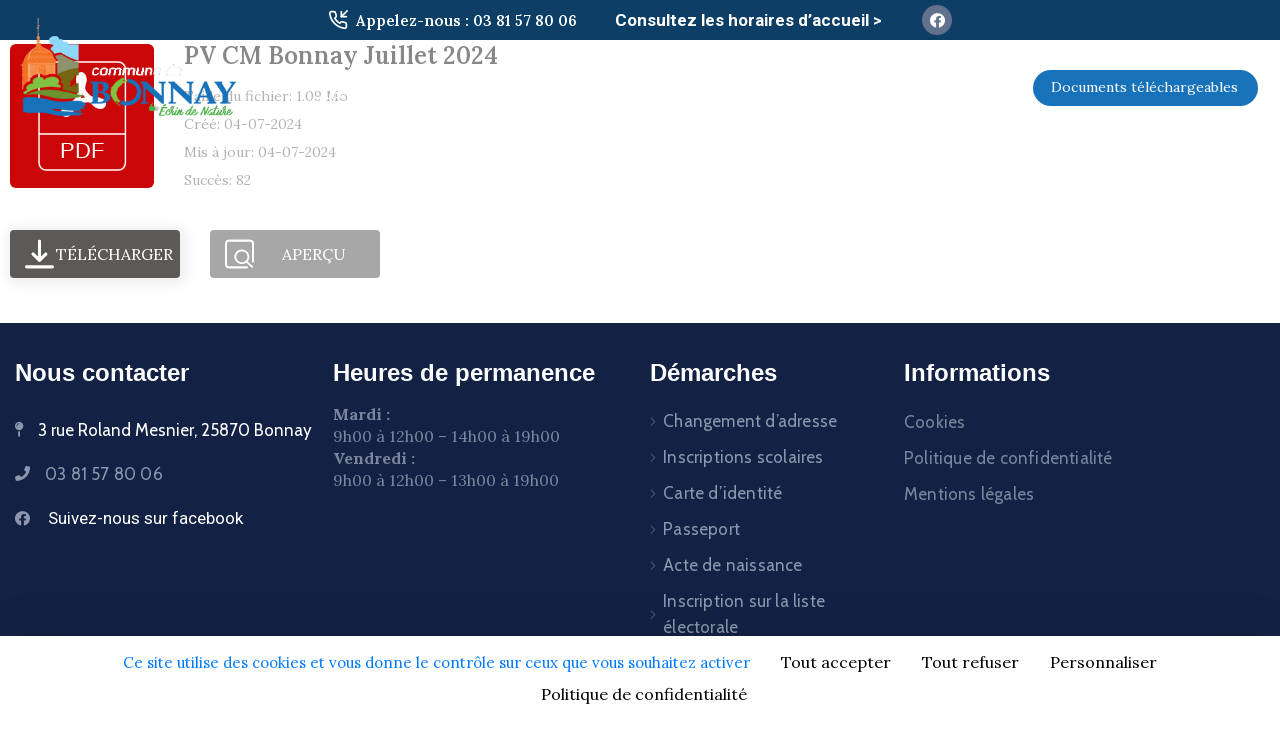

--- FILE ---
content_type: text/html; charset=utf-8
request_url: https://www.google.com/recaptcha/api2/anchor?ar=1&k=6LeFkzkhAAAAADYen035clRLcErhld5utRGJRPoY&co=aHR0cHM6Ly93d3cuYm9ubmF5LmZyOjQ0Mw..&hl=en&v=N67nZn4AqZkNcbeMu4prBgzg&size=invisible&anchor-ms=20000&execute-ms=30000&cb=dtwwuge9orl0
body_size: 48624
content:
<!DOCTYPE HTML><html dir="ltr" lang="en"><head><meta http-equiv="Content-Type" content="text/html; charset=UTF-8">
<meta http-equiv="X-UA-Compatible" content="IE=edge">
<title>reCAPTCHA</title>
<style type="text/css">
/* cyrillic-ext */
@font-face {
  font-family: 'Roboto';
  font-style: normal;
  font-weight: 400;
  font-stretch: 100%;
  src: url(//fonts.gstatic.com/s/roboto/v48/KFO7CnqEu92Fr1ME7kSn66aGLdTylUAMa3GUBHMdazTgWw.woff2) format('woff2');
  unicode-range: U+0460-052F, U+1C80-1C8A, U+20B4, U+2DE0-2DFF, U+A640-A69F, U+FE2E-FE2F;
}
/* cyrillic */
@font-face {
  font-family: 'Roboto';
  font-style: normal;
  font-weight: 400;
  font-stretch: 100%;
  src: url(//fonts.gstatic.com/s/roboto/v48/KFO7CnqEu92Fr1ME7kSn66aGLdTylUAMa3iUBHMdazTgWw.woff2) format('woff2');
  unicode-range: U+0301, U+0400-045F, U+0490-0491, U+04B0-04B1, U+2116;
}
/* greek-ext */
@font-face {
  font-family: 'Roboto';
  font-style: normal;
  font-weight: 400;
  font-stretch: 100%;
  src: url(//fonts.gstatic.com/s/roboto/v48/KFO7CnqEu92Fr1ME7kSn66aGLdTylUAMa3CUBHMdazTgWw.woff2) format('woff2');
  unicode-range: U+1F00-1FFF;
}
/* greek */
@font-face {
  font-family: 'Roboto';
  font-style: normal;
  font-weight: 400;
  font-stretch: 100%;
  src: url(//fonts.gstatic.com/s/roboto/v48/KFO7CnqEu92Fr1ME7kSn66aGLdTylUAMa3-UBHMdazTgWw.woff2) format('woff2');
  unicode-range: U+0370-0377, U+037A-037F, U+0384-038A, U+038C, U+038E-03A1, U+03A3-03FF;
}
/* math */
@font-face {
  font-family: 'Roboto';
  font-style: normal;
  font-weight: 400;
  font-stretch: 100%;
  src: url(//fonts.gstatic.com/s/roboto/v48/KFO7CnqEu92Fr1ME7kSn66aGLdTylUAMawCUBHMdazTgWw.woff2) format('woff2');
  unicode-range: U+0302-0303, U+0305, U+0307-0308, U+0310, U+0312, U+0315, U+031A, U+0326-0327, U+032C, U+032F-0330, U+0332-0333, U+0338, U+033A, U+0346, U+034D, U+0391-03A1, U+03A3-03A9, U+03B1-03C9, U+03D1, U+03D5-03D6, U+03F0-03F1, U+03F4-03F5, U+2016-2017, U+2034-2038, U+203C, U+2040, U+2043, U+2047, U+2050, U+2057, U+205F, U+2070-2071, U+2074-208E, U+2090-209C, U+20D0-20DC, U+20E1, U+20E5-20EF, U+2100-2112, U+2114-2115, U+2117-2121, U+2123-214F, U+2190, U+2192, U+2194-21AE, U+21B0-21E5, U+21F1-21F2, U+21F4-2211, U+2213-2214, U+2216-22FF, U+2308-230B, U+2310, U+2319, U+231C-2321, U+2336-237A, U+237C, U+2395, U+239B-23B7, U+23D0, U+23DC-23E1, U+2474-2475, U+25AF, U+25B3, U+25B7, U+25BD, U+25C1, U+25CA, U+25CC, U+25FB, U+266D-266F, U+27C0-27FF, U+2900-2AFF, U+2B0E-2B11, U+2B30-2B4C, U+2BFE, U+3030, U+FF5B, U+FF5D, U+1D400-1D7FF, U+1EE00-1EEFF;
}
/* symbols */
@font-face {
  font-family: 'Roboto';
  font-style: normal;
  font-weight: 400;
  font-stretch: 100%;
  src: url(//fonts.gstatic.com/s/roboto/v48/KFO7CnqEu92Fr1ME7kSn66aGLdTylUAMaxKUBHMdazTgWw.woff2) format('woff2');
  unicode-range: U+0001-000C, U+000E-001F, U+007F-009F, U+20DD-20E0, U+20E2-20E4, U+2150-218F, U+2190, U+2192, U+2194-2199, U+21AF, U+21E6-21F0, U+21F3, U+2218-2219, U+2299, U+22C4-22C6, U+2300-243F, U+2440-244A, U+2460-24FF, U+25A0-27BF, U+2800-28FF, U+2921-2922, U+2981, U+29BF, U+29EB, U+2B00-2BFF, U+4DC0-4DFF, U+FFF9-FFFB, U+10140-1018E, U+10190-1019C, U+101A0, U+101D0-101FD, U+102E0-102FB, U+10E60-10E7E, U+1D2C0-1D2D3, U+1D2E0-1D37F, U+1F000-1F0FF, U+1F100-1F1AD, U+1F1E6-1F1FF, U+1F30D-1F30F, U+1F315, U+1F31C, U+1F31E, U+1F320-1F32C, U+1F336, U+1F378, U+1F37D, U+1F382, U+1F393-1F39F, U+1F3A7-1F3A8, U+1F3AC-1F3AF, U+1F3C2, U+1F3C4-1F3C6, U+1F3CA-1F3CE, U+1F3D4-1F3E0, U+1F3ED, U+1F3F1-1F3F3, U+1F3F5-1F3F7, U+1F408, U+1F415, U+1F41F, U+1F426, U+1F43F, U+1F441-1F442, U+1F444, U+1F446-1F449, U+1F44C-1F44E, U+1F453, U+1F46A, U+1F47D, U+1F4A3, U+1F4B0, U+1F4B3, U+1F4B9, U+1F4BB, U+1F4BF, U+1F4C8-1F4CB, U+1F4D6, U+1F4DA, U+1F4DF, U+1F4E3-1F4E6, U+1F4EA-1F4ED, U+1F4F7, U+1F4F9-1F4FB, U+1F4FD-1F4FE, U+1F503, U+1F507-1F50B, U+1F50D, U+1F512-1F513, U+1F53E-1F54A, U+1F54F-1F5FA, U+1F610, U+1F650-1F67F, U+1F687, U+1F68D, U+1F691, U+1F694, U+1F698, U+1F6AD, U+1F6B2, U+1F6B9-1F6BA, U+1F6BC, U+1F6C6-1F6CF, U+1F6D3-1F6D7, U+1F6E0-1F6EA, U+1F6F0-1F6F3, U+1F6F7-1F6FC, U+1F700-1F7FF, U+1F800-1F80B, U+1F810-1F847, U+1F850-1F859, U+1F860-1F887, U+1F890-1F8AD, U+1F8B0-1F8BB, U+1F8C0-1F8C1, U+1F900-1F90B, U+1F93B, U+1F946, U+1F984, U+1F996, U+1F9E9, U+1FA00-1FA6F, U+1FA70-1FA7C, U+1FA80-1FA89, U+1FA8F-1FAC6, U+1FACE-1FADC, U+1FADF-1FAE9, U+1FAF0-1FAF8, U+1FB00-1FBFF;
}
/* vietnamese */
@font-face {
  font-family: 'Roboto';
  font-style: normal;
  font-weight: 400;
  font-stretch: 100%;
  src: url(//fonts.gstatic.com/s/roboto/v48/KFO7CnqEu92Fr1ME7kSn66aGLdTylUAMa3OUBHMdazTgWw.woff2) format('woff2');
  unicode-range: U+0102-0103, U+0110-0111, U+0128-0129, U+0168-0169, U+01A0-01A1, U+01AF-01B0, U+0300-0301, U+0303-0304, U+0308-0309, U+0323, U+0329, U+1EA0-1EF9, U+20AB;
}
/* latin-ext */
@font-face {
  font-family: 'Roboto';
  font-style: normal;
  font-weight: 400;
  font-stretch: 100%;
  src: url(//fonts.gstatic.com/s/roboto/v48/KFO7CnqEu92Fr1ME7kSn66aGLdTylUAMa3KUBHMdazTgWw.woff2) format('woff2');
  unicode-range: U+0100-02BA, U+02BD-02C5, U+02C7-02CC, U+02CE-02D7, U+02DD-02FF, U+0304, U+0308, U+0329, U+1D00-1DBF, U+1E00-1E9F, U+1EF2-1EFF, U+2020, U+20A0-20AB, U+20AD-20C0, U+2113, U+2C60-2C7F, U+A720-A7FF;
}
/* latin */
@font-face {
  font-family: 'Roboto';
  font-style: normal;
  font-weight: 400;
  font-stretch: 100%;
  src: url(//fonts.gstatic.com/s/roboto/v48/KFO7CnqEu92Fr1ME7kSn66aGLdTylUAMa3yUBHMdazQ.woff2) format('woff2');
  unicode-range: U+0000-00FF, U+0131, U+0152-0153, U+02BB-02BC, U+02C6, U+02DA, U+02DC, U+0304, U+0308, U+0329, U+2000-206F, U+20AC, U+2122, U+2191, U+2193, U+2212, U+2215, U+FEFF, U+FFFD;
}
/* cyrillic-ext */
@font-face {
  font-family: 'Roboto';
  font-style: normal;
  font-weight: 500;
  font-stretch: 100%;
  src: url(//fonts.gstatic.com/s/roboto/v48/KFO7CnqEu92Fr1ME7kSn66aGLdTylUAMa3GUBHMdazTgWw.woff2) format('woff2');
  unicode-range: U+0460-052F, U+1C80-1C8A, U+20B4, U+2DE0-2DFF, U+A640-A69F, U+FE2E-FE2F;
}
/* cyrillic */
@font-face {
  font-family: 'Roboto';
  font-style: normal;
  font-weight: 500;
  font-stretch: 100%;
  src: url(//fonts.gstatic.com/s/roboto/v48/KFO7CnqEu92Fr1ME7kSn66aGLdTylUAMa3iUBHMdazTgWw.woff2) format('woff2');
  unicode-range: U+0301, U+0400-045F, U+0490-0491, U+04B0-04B1, U+2116;
}
/* greek-ext */
@font-face {
  font-family: 'Roboto';
  font-style: normal;
  font-weight: 500;
  font-stretch: 100%;
  src: url(//fonts.gstatic.com/s/roboto/v48/KFO7CnqEu92Fr1ME7kSn66aGLdTylUAMa3CUBHMdazTgWw.woff2) format('woff2');
  unicode-range: U+1F00-1FFF;
}
/* greek */
@font-face {
  font-family: 'Roboto';
  font-style: normal;
  font-weight: 500;
  font-stretch: 100%;
  src: url(//fonts.gstatic.com/s/roboto/v48/KFO7CnqEu92Fr1ME7kSn66aGLdTylUAMa3-UBHMdazTgWw.woff2) format('woff2');
  unicode-range: U+0370-0377, U+037A-037F, U+0384-038A, U+038C, U+038E-03A1, U+03A3-03FF;
}
/* math */
@font-face {
  font-family: 'Roboto';
  font-style: normal;
  font-weight: 500;
  font-stretch: 100%;
  src: url(//fonts.gstatic.com/s/roboto/v48/KFO7CnqEu92Fr1ME7kSn66aGLdTylUAMawCUBHMdazTgWw.woff2) format('woff2');
  unicode-range: U+0302-0303, U+0305, U+0307-0308, U+0310, U+0312, U+0315, U+031A, U+0326-0327, U+032C, U+032F-0330, U+0332-0333, U+0338, U+033A, U+0346, U+034D, U+0391-03A1, U+03A3-03A9, U+03B1-03C9, U+03D1, U+03D5-03D6, U+03F0-03F1, U+03F4-03F5, U+2016-2017, U+2034-2038, U+203C, U+2040, U+2043, U+2047, U+2050, U+2057, U+205F, U+2070-2071, U+2074-208E, U+2090-209C, U+20D0-20DC, U+20E1, U+20E5-20EF, U+2100-2112, U+2114-2115, U+2117-2121, U+2123-214F, U+2190, U+2192, U+2194-21AE, U+21B0-21E5, U+21F1-21F2, U+21F4-2211, U+2213-2214, U+2216-22FF, U+2308-230B, U+2310, U+2319, U+231C-2321, U+2336-237A, U+237C, U+2395, U+239B-23B7, U+23D0, U+23DC-23E1, U+2474-2475, U+25AF, U+25B3, U+25B7, U+25BD, U+25C1, U+25CA, U+25CC, U+25FB, U+266D-266F, U+27C0-27FF, U+2900-2AFF, U+2B0E-2B11, U+2B30-2B4C, U+2BFE, U+3030, U+FF5B, U+FF5D, U+1D400-1D7FF, U+1EE00-1EEFF;
}
/* symbols */
@font-face {
  font-family: 'Roboto';
  font-style: normal;
  font-weight: 500;
  font-stretch: 100%;
  src: url(//fonts.gstatic.com/s/roboto/v48/KFO7CnqEu92Fr1ME7kSn66aGLdTylUAMaxKUBHMdazTgWw.woff2) format('woff2');
  unicode-range: U+0001-000C, U+000E-001F, U+007F-009F, U+20DD-20E0, U+20E2-20E4, U+2150-218F, U+2190, U+2192, U+2194-2199, U+21AF, U+21E6-21F0, U+21F3, U+2218-2219, U+2299, U+22C4-22C6, U+2300-243F, U+2440-244A, U+2460-24FF, U+25A0-27BF, U+2800-28FF, U+2921-2922, U+2981, U+29BF, U+29EB, U+2B00-2BFF, U+4DC0-4DFF, U+FFF9-FFFB, U+10140-1018E, U+10190-1019C, U+101A0, U+101D0-101FD, U+102E0-102FB, U+10E60-10E7E, U+1D2C0-1D2D3, U+1D2E0-1D37F, U+1F000-1F0FF, U+1F100-1F1AD, U+1F1E6-1F1FF, U+1F30D-1F30F, U+1F315, U+1F31C, U+1F31E, U+1F320-1F32C, U+1F336, U+1F378, U+1F37D, U+1F382, U+1F393-1F39F, U+1F3A7-1F3A8, U+1F3AC-1F3AF, U+1F3C2, U+1F3C4-1F3C6, U+1F3CA-1F3CE, U+1F3D4-1F3E0, U+1F3ED, U+1F3F1-1F3F3, U+1F3F5-1F3F7, U+1F408, U+1F415, U+1F41F, U+1F426, U+1F43F, U+1F441-1F442, U+1F444, U+1F446-1F449, U+1F44C-1F44E, U+1F453, U+1F46A, U+1F47D, U+1F4A3, U+1F4B0, U+1F4B3, U+1F4B9, U+1F4BB, U+1F4BF, U+1F4C8-1F4CB, U+1F4D6, U+1F4DA, U+1F4DF, U+1F4E3-1F4E6, U+1F4EA-1F4ED, U+1F4F7, U+1F4F9-1F4FB, U+1F4FD-1F4FE, U+1F503, U+1F507-1F50B, U+1F50D, U+1F512-1F513, U+1F53E-1F54A, U+1F54F-1F5FA, U+1F610, U+1F650-1F67F, U+1F687, U+1F68D, U+1F691, U+1F694, U+1F698, U+1F6AD, U+1F6B2, U+1F6B9-1F6BA, U+1F6BC, U+1F6C6-1F6CF, U+1F6D3-1F6D7, U+1F6E0-1F6EA, U+1F6F0-1F6F3, U+1F6F7-1F6FC, U+1F700-1F7FF, U+1F800-1F80B, U+1F810-1F847, U+1F850-1F859, U+1F860-1F887, U+1F890-1F8AD, U+1F8B0-1F8BB, U+1F8C0-1F8C1, U+1F900-1F90B, U+1F93B, U+1F946, U+1F984, U+1F996, U+1F9E9, U+1FA00-1FA6F, U+1FA70-1FA7C, U+1FA80-1FA89, U+1FA8F-1FAC6, U+1FACE-1FADC, U+1FADF-1FAE9, U+1FAF0-1FAF8, U+1FB00-1FBFF;
}
/* vietnamese */
@font-face {
  font-family: 'Roboto';
  font-style: normal;
  font-weight: 500;
  font-stretch: 100%;
  src: url(//fonts.gstatic.com/s/roboto/v48/KFO7CnqEu92Fr1ME7kSn66aGLdTylUAMa3OUBHMdazTgWw.woff2) format('woff2');
  unicode-range: U+0102-0103, U+0110-0111, U+0128-0129, U+0168-0169, U+01A0-01A1, U+01AF-01B0, U+0300-0301, U+0303-0304, U+0308-0309, U+0323, U+0329, U+1EA0-1EF9, U+20AB;
}
/* latin-ext */
@font-face {
  font-family: 'Roboto';
  font-style: normal;
  font-weight: 500;
  font-stretch: 100%;
  src: url(//fonts.gstatic.com/s/roboto/v48/KFO7CnqEu92Fr1ME7kSn66aGLdTylUAMa3KUBHMdazTgWw.woff2) format('woff2');
  unicode-range: U+0100-02BA, U+02BD-02C5, U+02C7-02CC, U+02CE-02D7, U+02DD-02FF, U+0304, U+0308, U+0329, U+1D00-1DBF, U+1E00-1E9F, U+1EF2-1EFF, U+2020, U+20A0-20AB, U+20AD-20C0, U+2113, U+2C60-2C7F, U+A720-A7FF;
}
/* latin */
@font-face {
  font-family: 'Roboto';
  font-style: normal;
  font-weight: 500;
  font-stretch: 100%;
  src: url(//fonts.gstatic.com/s/roboto/v48/KFO7CnqEu92Fr1ME7kSn66aGLdTylUAMa3yUBHMdazQ.woff2) format('woff2');
  unicode-range: U+0000-00FF, U+0131, U+0152-0153, U+02BB-02BC, U+02C6, U+02DA, U+02DC, U+0304, U+0308, U+0329, U+2000-206F, U+20AC, U+2122, U+2191, U+2193, U+2212, U+2215, U+FEFF, U+FFFD;
}
/* cyrillic-ext */
@font-face {
  font-family: 'Roboto';
  font-style: normal;
  font-weight: 900;
  font-stretch: 100%;
  src: url(//fonts.gstatic.com/s/roboto/v48/KFO7CnqEu92Fr1ME7kSn66aGLdTylUAMa3GUBHMdazTgWw.woff2) format('woff2');
  unicode-range: U+0460-052F, U+1C80-1C8A, U+20B4, U+2DE0-2DFF, U+A640-A69F, U+FE2E-FE2F;
}
/* cyrillic */
@font-face {
  font-family: 'Roboto';
  font-style: normal;
  font-weight: 900;
  font-stretch: 100%;
  src: url(//fonts.gstatic.com/s/roboto/v48/KFO7CnqEu92Fr1ME7kSn66aGLdTylUAMa3iUBHMdazTgWw.woff2) format('woff2');
  unicode-range: U+0301, U+0400-045F, U+0490-0491, U+04B0-04B1, U+2116;
}
/* greek-ext */
@font-face {
  font-family: 'Roboto';
  font-style: normal;
  font-weight: 900;
  font-stretch: 100%;
  src: url(//fonts.gstatic.com/s/roboto/v48/KFO7CnqEu92Fr1ME7kSn66aGLdTylUAMa3CUBHMdazTgWw.woff2) format('woff2');
  unicode-range: U+1F00-1FFF;
}
/* greek */
@font-face {
  font-family: 'Roboto';
  font-style: normal;
  font-weight: 900;
  font-stretch: 100%;
  src: url(//fonts.gstatic.com/s/roboto/v48/KFO7CnqEu92Fr1ME7kSn66aGLdTylUAMa3-UBHMdazTgWw.woff2) format('woff2');
  unicode-range: U+0370-0377, U+037A-037F, U+0384-038A, U+038C, U+038E-03A1, U+03A3-03FF;
}
/* math */
@font-face {
  font-family: 'Roboto';
  font-style: normal;
  font-weight: 900;
  font-stretch: 100%;
  src: url(//fonts.gstatic.com/s/roboto/v48/KFO7CnqEu92Fr1ME7kSn66aGLdTylUAMawCUBHMdazTgWw.woff2) format('woff2');
  unicode-range: U+0302-0303, U+0305, U+0307-0308, U+0310, U+0312, U+0315, U+031A, U+0326-0327, U+032C, U+032F-0330, U+0332-0333, U+0338, U+033A, U+0346, U+034D, U+0391-03A1, U+03A3-03A9, U+03B1-03C9, U+03D1, U+03D5-03D6, U+03F0-03F1, U+03F4-03F5, U+2016-2017, U+2034-2038, U+203C, U+2040, U+2043, U+2047, U+2050, U+2057, U+205F, U+2070-2071, U+2074-208E, U+2090-209C, U+20D0-20DC, U+20E1, U+20E5-20EF, U+2100-2112, U+2114-2115, U+2117-2121, U+2123-214F, U+2190, U+2192, U+2194-21AE, U+21B0-21E5, U+21F1-21F2, U+21F4-2211, U+2213-2214, U+2216-22FF, U+2308-230B, U+2310, U+2319, U+231C-2321, U+2336-237A, U+237C, U+2395, U+239B-23B7, U+23D0, U+23DC-23E1, U+2474-2475, U+25AF, U+25B3, U+25B7, U+25BD, U+25C1, U+25CA, U+25CC, U+25FB, U+266D-266F, U+27C0-27FF, U+2900-2AFF, U+2B0E-2B11, U+2B30-2B4C, U+2BFE, U+3030, U+FF5B, U+FF5D, U+1D400-1D7FF, U+1EE00-1EEFF;
}
/* symbols */
@font-face {
  font-family: 'Roboto';
  font-style: normal;
  font-weight: 900;
  font-stretch: 100%;
  src: url(//fonts.gstatic.com/s/roboto/v48/KFO7CnqEu92Fr1ME7kSn66aGLdTylUAMaxKUBHMdazTgWw.woff2) format('woff2');
  unicode-range: U+0001-000C, U+000E-001F, U+007F-009F, U+20DD-20E0, U+20E2-20E4, U+2150-218F, U+2190, U+2192, U+2194-2199, U+21AF, U+21E6-21F0, U+21F3, U+2218-2219, U+2299, U+22C4-22C6, U+2300-243F, U+2440-244A, U+2460-24FF, U+25A0-27BF, U+2800-28FF, U+2921-2922, U+2981, U+29BF, U+29EB, U+2B00-2BFF, U+4DC0-4DFF, U+FFF9-FFFB, U+10140-1018E, U+10190-1019C, U+101A0, U+101D0-101FD, U+102E0-102FB, U+10E60-10E7E, U+1D2C0-1D2D3, U+1D2E0-1D37F, U+1F000-1F0FF, U+1F100-1F1AD, U+1F1E6-1F1FF, U+1F30D-1F30F, U+1F315, U+1F31C, U+1F31E, U+1F320-1F32C, U+1F336, U+1F378, U+1F37D, U+1F382, U+1F393-1F39F, U+1F3A7-1F3A8, U+1F3AC-1F3AF, U+1F3C2, U+1F3C4-1F3C6, U+1F3CA-1F3CE, U+1F3D4-1F3E0, U+1F3ED, U+1F3F1-1F3F3, U+1F3F5-1F3F7, U+1F408, U+1F415, U+1F41F, U+1F426, U+1F43F, U+1F441-1F442, U+1F444, U+1F446-1F449, U+1F44C-1F44E, U+1F453, U+1F46A, U+1F47D, U+1F4A3, U+1F4B0, U+1F4B3, U+1F4B9, U+1F4BB, U+1F4BF, U+1F4C8-1F4CB, U+1F4D6, U+1F4DA, U+1F4DF, U+1F4E3-1F4E6, U+1F4EA-1F4ED, U+1F4F7, U+1F4F9-1F4FB, U+1F4FD-1F4FE, U+1F503, U+1F507-1F50B, U+1F50D, U+1F512-1F513, U+1F53E-1F54A, U+1F54F-1F5FA, U+1F610, U+1F650-1F67F, U+1F687, U+1F68D, U+1F691, U+1F694, U+1F698, U+1F6AD, U+1F6B2, U+1F6B9-1F6BA, U+1F6BC, U+1F6C6-1F6CF, U+1F6D3-1F6D7, U+1F6E0-1F6EA, U+1F6F0-1F6F3, U+1F6F7-1F6FC, U+1F700-1F7FF, U+1F800-1F80B, U+1F810-1F847, U+1F850-1F859, U+1F860-1F887, U+1F890-1F8AD, U+1F8B0-1F8BB, U+1F8C0-1F8C1, U+1F900-1F90B, U+1F93B, U+1F946, U+1F984, U+1F996, U+1F9E9, U+1FA00-1FA6F, U+1FA70-1FA7C, U+1FA80-1FA89, U+1FA8F-1FAC6, U+1FACE-1FADC, U+1FADF-1FAE9, U+1FAF0-1FAF8, U+1FB00-1FBFF;
}
/* vietnamese */
@font-face {
  font-family: 'Roboto';
  font-style: normal;
  font-weight: 900;
  font-stretch: 100%;
  src: url(//fonts.gstatic.com/s/roboto/v48/KFO7CnqEu92Fr1ME7kSn66aGLdTylUAMa3OUBHMdazTgWw.woff2) format('woff2');
  unicode-range: U+0102-0103, U+0110-0111, U+0128-0129, U+0168-0169, U+01A0-01A1, U+01AF-01B0, U+0300-0301, U+0303-0304, U+0308-0309, U+0323, U+0329, U+1EA0-1EF9, U+20AB;
}
/* latin-ext */
@font-face {
  font-family: 'Roboto';
  font-style: normal;
  font-weight: 900;
  font-stretch: 100%;
  src: url(//fonts.gstatic.com/s/roboto/v48/KFO7CnqEu92Fr1ME7kSn66aGLdTylUAMa3KUBHMdazTgWw.woff2) format('woff2');
  unicode-range: U+0100-02BA, U+02BD-02C5, U+02C7-02CC, U+02CE-02D7, U+02DD-02FF, U+0304, U+0308, U+0329, U+1D00-1DBF, U+1E00-1E9F, U+1EF2-1EFF, U+2020, U+20A0-20AB, U+20AD-20C0, U+2113, U+2C60-2C7F, U+A720-A7FF;
}
/* latin */
@font-face {
  font-family: 'Roboto';
  font-style: normal;
  font-weight: 900;
  font-stretch: 100%;
  src: url(//fonts.gstatic.com/s/roboto/v48/KFO7CnqEu92Fr1ME7kSn66aGLdTylUAMa3yUBHMdazQ.woff2) format('woff2');
  unicode-range: U+0000-00FF, U+0131, U+0152-0153, U+02BB-02BC, U+02C6, U+02DA, U+02DC, U+0304, U+0308, U+0329, U+2000-206F, U+20AC, U+2122, U+2191, U+2193, U+2212, U+2215, U+FEFF, U+FFFD;
}

</style>
<link rel="stylesheet" type="text/css" href="https://www.gstatic.com/recaptcha/releases/N67nZn4AqZkNcbeMu4prBgzg/styles__ltr.css">
<script nonce="GIPO8Pki2GiLNlKYMyXPKg" type="text/javascript">window['__recaptcha_api'] = 'https://www.google.com/recaptcha/api2/';</script>
<script type="text/javascript" src="https://www.gstatic.com/recaptcha/releases/N67nZn4AqZkNcbeMu4prBgzg/recaptcha__en.js" nonce="GIPO8Pki2GiLNlKYMyXPKg">
      
    </script></head>
<body><div id="rc-anchor-alert" class="rc-anchor-alert"></div>
<input type="hidden" id="recaptcha-token" value="[base64]">
<script type="text/javascript" nonce="GIPO8Pki2GiLNlKYMyXPKg">
      recaptcha.anchor.Main.init("[\x22ainput\x22,[\x22bgdata\x22,\x22\x22,\[base64]/[base64]/[base64]/bmV3IHJbeF0oY1swXSk6RT09Mj9uZXcgclt4XShjWzBdLGNbMV0pOkU9PTM/bmV3IHJbeF0oY1swXSxjWzFdLGNbMl0pOkU9PTQ/[base64]/[base64]/[base64]/[base64]/[base64]/[base64]/[base64]/[base64]\x22,\[base64]\\u003d\x22,\[base64]/Dt23DhnZOw7fCmcKAMsOKfcKiYU3DjcORfsOHwpPCpgrCqQtUwqLCvsKpw5XChWPDjwfDhsOQMsKMBUJMHcKPw4XDrsKkwoU5w6bDm8OidsO4w4pwwownYT/DhcKRw6whXxVHwoJSPRjCqy7CqAfChBlvw5ANXsKUwrPDohpowot0OV3DvzrCl8KeJ1Fzw4EnVMKhwokkRMKRw78SB13Ct0rDvBBZwqfDqMKow4siw4d9FS/DrMOTw5fDoxM4wrLCkD/[base64]/DicK7wqRdOlbDg35Dw51Uw4LDgXEBw6IIe1VOZnnClyAaP8KTJMKdw7hqQ8Ocw6/CgMOIwogDIwbCg8KSw4rDncKJc8K4CwNgLmMtwqoZw7ccw7ViwrzCqw/[base64]/DucO2wrkIw5cxecKGFHTCq8KOLsO/wo3Dpxwewp/DrsK7HykSZsO/JGgZdMOda1rDs8KNw5XDgVoXHjw7w6nCv8Ovw4towp7Drm3DtgNJw4rCjDFTwrgsRBM6bk/CpsKZw73CqcKcw5g3MAHCpz9gw40rLMOUdMKNwonCpjw9RAzCvVjDmFw7w4Vuw4bDmCtEQlNFasKEw7F6w6JTwoAzw4rDmxDCrTfCtsKWw7DDlEwKZsK/wrrDvTJ6T8OLw47DisKnwqvDklnCkGVhfMOZJsKSPcKkw7fDqMKKMlZ4wrTCp8OJQ0wzHMKOIAXCjUFXwo8FQ1tFXsOXRHvCkF3Cj8OgI8OaXyrCj2wxc8KaRMKiw7nCnGFPXsOiwpLCm8KUwqLCjCdyw7lGO8O9w7giKjjDkBJVN0Jiw5gdwo89ZcO6HAF0VcK/[base64]/w6IgYx3Dg0h8wqVtw6DDj8KYMlfDt23ClsKYRMKwRMOtw4QZXcOOO8KFblDCoAcfNMOqwrfCqC1Sw6XDoMOTasKcDMKeW199w5lWw6c3w5hbHS0BJGPCvDDCocOhDSsdw6/[base64]/DgXUPWcOVUcKIesO/w6bDlCZGw5t/WznCgTIAw48zLgrDqsKWwqjDn8KywqrDmzVnw6/Cl8OfJsOlw7Vmw4YaG8Kfw7pdFMKnwqbDp3LCrsK4w7rCtDQeP8K7wodIEhbDkMK/HWrDvMO/[base64]/[base64]/CoMK5woNdUxDDpCAywodWMcKlw4AKwpk9bH3DuMOGKcKrwqBUegwRw5DCrsO5MCbCp8OSw4LDrVfDuMK6KGM5w6tVw6MmNcKXwpxbdUzDnAd/w7BdG8O0Z2/CpjzCty/DlXRKD8O0M8OQQsKvHcOyU8Ozw7UID3t+FxbChcOWO2nDpsK6woTDpTXCrcK5w5JEeV7DnETCuApdwoEPUsKxacOIwpJPVxE/T8OHwrhnKsOqdBzDmgrDpR57FDE+b8K9wqlnccKewrtVwpdow5jCqnVRwqtOHDPDs8OoNMO2LgDCuztaHlTDn3XCh8Ouc8OENiQkGmrDp8OLwoHDtDzCgSchw7rCti/CisOMw6PDtsOWDsO4w63DgMKfZDIaPsOuw5zDmGVcw5TDpV/Dg8K7MBrDgU5UWm0AwpjCrEXCrcOkwpbCi2RiwqoKw5VtwrIzc1vDrijDgcKWw6TDkcKEaMKfamxIYR7DhMK+AznDvE0BwqPCinBQw7xnFwp2dHZaw6HClcKiGScewpDCtEVMw7c7wr7CncKAYHPDkcOtwpbCszDCjhB5w7XDisKuBcKDwo/[base64]/Co8OwO8K3LxrCs8KmwrvDgsKcIDDDncOIVsKQw6RCwo7Cs8Otw4HCvMOaZi3CnwjCg8K2wq85wqDChsOyDS4sU1FQwrvDvkp+E3PCtks5w4jDn8KEw7JEAMKIw50FwpJVw55DFBfCscKzwqxWaMKOw4kCasKaw7hHwq/Cjz5EFcKcwoHCqsOCw5x+wpvDuAXClFsACw0xAmPDnsKJw7ZFUnsRw5XDqsK4w6fDvW3Cj8OTAzA7wqfCgUQvFsOvwrvDlcOOKMOIG8Ohw5vDoA5PQH/DgwvCsMOLwp7CkwbCi8OhLRPCqsKsw6g9cU/Cm0nDuSPDu3XCqjN2wrLDoHxhMxsbZMOsUwIGBD7CtsKTHFoIUcKcHcOtwppfw4p1CcOYfFsxw7TCgMKjKk3CqMKcAcKYw5R/woURRSVHwqjCtEvDsgM0w5Ndw7ImJ8OywppMdyjCnsK8T282w4TDkMKrw4rCisOEwq3Dq3PDvCLCvRXDiTLDkMOweHDCrFMQJMK/wppWwqnCiAHDt8OOOjzDkVDDuMKidMOQZ8OZwq3CtHIYw4kAwrM1DsKRwrRbwobDv27Cm8OrEXDDqQQmf8OLGXTDhBMHG0JldcKYwpnCm8ONw4VTB1/CpMKIQ2FKw7U7NlTDmXvChMKfWMKiXcOsQsK6w6zCpRHDj33ClMKiw4ddw7pUPsK/wqbCm0XDrFPDvRHDh2TDkzbCuH/DgmcBc17DvTY1Ng0GKcOybCXDmcKKwrLDpsKqw4NSw7x2wq3DnmHCoTluU8KHPg0XdADCk8OYJxPDrsO9w6PDoyx3GELCjMKdwr1ONcKnwpYcwqUKCcO1TzgTPsOPw5cvRjpAwqg0ccODwq0owoFZFMO0TjbCj8OAw7kxw5XCjcKbCMK/[base64]/Ck8Kuw5HCvMODfRDCv8OgFCPDujlVB8Olw4EBM056BCElw6phw5A7YFIXwrHDsMO5R3zCkwccb8OtTF/DhsKNWMOCwooDFGDDq8K7cVbCncKKCUV/W8OWCcKcNsKdw7nCi8ONw51efsOqPcKXw54lKl3Ci8KJcFnClgVJwr8Vw61KC0nCt0N/[base64]/DuB7DlsKQwrzCsDPCu2AAbEtpw5zDmBfDkyRYL8Oyc8Kuw7g/[base64]/DrsOHwq/ChcKkIcOYw4vCuinCuMKDwp8DI8KgAwwvwpHDjsOyw5XDmjPDgGEMw4rDtE4Aw4VFw6PClcORChLCuMOnw7ZXwr3ClUZaAEvCvjDDlcKXwqTDuMKjFsOrwqdLHsOEwrHCl8OybE/Du0zCs3NkwqjDkxDDpcK6BS5xNEDCj8OEd8K/fB/CrS7CpMOcwrgFwqPCtg7DuXFDw6jDo2bCnDXDgMODW8OPwo/Dkl9MJ3TDnXofH8KSa8OJVHkJA3rCoV4TdVDCsBM6w6ZSw5TCtcO4S8OMwoPDgcO/wofCul5aM8KoSEXCgiwSw7DCjcKaSl0CO8KlwqQtwrMNJCTCncKRTcKpFEvCuUrCo8KDwp14anEjDA5kw5FNw7t9wpvDjsOYw5rCui3DrDJDF8KQw40ZJgXDosK0wqYRGTtLwpY2XsKbKAbCuwwYw4/Dli7DojUdSTIWEGLCtys1wr3DnsORDSkmJsKQwqxhfsKYw5fCjldhGmkEccOMdcKLwoTDg8OOwqoLw7bDgSjDvcKUwpE6w7ZRw6kdb0XDmX8qw4/[base64]/DulrCvXHCosKbwqPCg8OUwqfCiB/DicKRwqzCtcK0TMOYCTUaAlw0LUjDlgcCw5vCiSHChMORdlILLcOUDTnCvxXDilfDiMO7a8K0bQfDv8OtVD3Ch8KDHcOSa3fCtlnDqgrDixN6LMOjwqt7w4TCh8K2w4HCogvCqkJKIyNJOkx9UcOpOSV/w5PDkMKvDD01CsOzIAJpwqrDsMOswpBtw5bDin3DtT7CucK5HzLClX96IU4Lel1qw59Xw5rDqkLDusOJw6rCjQxSwqTChRwrwqvDjHYSGgPDq0LDu8KswqYnwp/CvMK6w7LDjsKUwrQkHyoSEMKUO3orw67Cn8OLLcOCJMOVOcK+w6PCoyE+I8Oje8OGwoBOw7/[base64]/DkyTCiz44wqXDqMKQw5XDgwoRLE9twokyRMOdwqEAwp3Dvj7Dgi/Cp1ZbegzCvsOrw6jDucOvWSLDoyHCgnfDqAbCq8KeeMO+IsO9woBtG8Kiw4NgdcKSwqYtbcO6w4JxT397dlfCpcO/[base64]/DucKywoBcw7DDmTArDmnCmzQFWlsAPlk0w5gCPsOiwrxDCB/CrhPDisOCwogMwoFsIMKpMkHDtFQrccKxTkNZw4vDtcOdasKaUk1aw7MsVn/ClMOLWwHDmRdswpPDu8Ocw6YcwoDCn8K/[base64]/Dq8Oqw4MWw5ZzAyfClkbDp8OQKxzDucKzwonCpMO8w5rDrxYRfF8Twpt7wp3Ci8KlwrUmS8OLwqjDhlx+woTCowbDvmDDisO/wos0wrwkb0QuwrQtNMOBwocwT0fCrAnCikFUw65DwoFCLmrDqkPDqcKLwp07K8OkwrzDp8OhdT0dw55Nbxklw7MUPMOTw7l5wp1vw6wnTsKOB8KvwqVqZjBROnDCrTkxNkfDrsKSL8KhJ8OvI8KBBz8Yw7FAVCHDpi/CvMONw7TClcObwpdXFG3DnMOGbG7DqQBgEXgNZcOaAsKYI8K3w4TCqGXDusO/[base64]/UQvCr8OJH8OMwpnDjk8zRgZiChLDv8OQw6nDrMKrw6pVesO8bG8uwqXDghAhwp3DocK8MjXDusK3wooNLkTCmEJUw7EIwqLCmFQSfcO5ZlpOw4UYTsKvwq4cwp9iV8ObNcOQw4JgFzfDhwDCscOQGsObS8KjBMOGw53ClsKpw4Mbw7/[base64]/DuMOFwrbDsCBxw5jCt8OFEF0Twp/CvHtidmgsw4PCiUdIG2zDinvCvk/CvsK/wrHDl2nCt2bDksKxDGx6wofDkMKqwo3DocOxC8K+wq4xehHDmTwEw5jDr0gmZMKfVcKgXQPCocOkKcOFT8Klwqxpw7rCnGPCh8KjUMK4Y8OpwoQCAcO9w6J3w4nDh8OIWTYoIMKww6c+A8KzVD/DocO1wrNARsO0w4fCgRXClTshwrcEwoxiecKkVsKJajHDnwM/[base64]/ClnM3wpbDtkkCw7nCuWbClXtyw5saJUzDjMO0wrBqw5PDqU1qOsKAXcK5DsKdLAtXO8KDSMOow7JrRirDh0jCr8KldC5MB18VwognC8ODw6NZw6jDlXJ+w6LDjCXDn8OSw5LDgy7DkhPDhQZ/wobDtCgHbMOvCVHCoAfDt8Klw7g1JBRcw4c/NsOMfMK/LEgpGTLCsHjCjsKEKcOfKcOXQGjChsK2ZMOVf0HClivCgsKXJ8Owwp/[base64]/DpR0Sw7omwq7CksO7wqJlYT/DtsOYDitxOCBkwp3DgxNIw5vCt8K0T8OPDVdWw4AEPMKJw7bCjcObwrrCp8O6G0F6GTUdJH8rwqfDtVlaJMOdwoUfwq08JcOJPsK8OcKvw5TCqsK8D8ObwrXCpMO/w6gIwpQ7w7IRX8KhUTNrwprDo8OGwrbCvcKcwoTDplPCnnLDn8OpwoZHwprCtMOHT8K7wqMkD8KAw5/[base64]/CgcOZKSPCllkEwqPCrSfDhVtZw6F8f8KuKEIkwoDCocKSw5LDlMKzw6jDt0JTM8Kkw7/Cj8KFKWhhw5rCuGx3wprDkBB2woDDvMO7C2DDpmzChMKLOXpyw4bCuMObw7Q3wpvCusOtwqdWw5bDj8Kda312ciR+AMKjwqTCrVpvw7IPHgnDjsKqIMKgI8OHAlpMwp3DsUADwpjDkG7Dj8OKw44fWsONwppia8KEZ8Kxw5Epw4HCkcKASh/DlcKZw6/DqsOPwpPCksKgWHk1w7MlcFvDnsK1wp/CiMOVw5TCosOUw5jCmSDDomMWw6/DpsKCQFZ2RHvDlj5LwrDCpsKgwr3DrknCkcK9w6Fvw67CtMOww64SSMKZwqTCpTTCjS/DiGAnax7CmjANVyx7wqdjTcK1QycsVjDDvMOQw6pIw6Naw7bDoyvDiWPDp8K6wrTCqMOowqMoFMOrS8OZKWpXLcK/[base64]/DhsObb8OaK8OJAsKZwpR4CmBcWEPClAXDr34DwoTDlFAke8KVw7vDtsKEwqRDw6N1wrzDk8KdwpXCscOtC8OOw4rDkMOSw60neDrDjcO1w6/CgcKBLHrDkMKAwqvDnsKvfj3DiSUKwpF9BMK9woHChipkw6UDUsK5aiQlTHxLwovDmEouDcOUc8KCKHIlSGpWa8OFw6/CmsOjbsKGPjVkDX3CrgANdD3CgcK2wqPCghfDnVHDusKJwrrChgDDpxbCpsOBN8K+IcKmwqTCmcO+e8KyOMObw6PCsQbCrWPCt3oYw4vCkcOuAE51wrbDixJRw5s6w41Cw79uS18QwrQGw61lVSlETBTDpzHDq8KRbwNOwo09bjHCom4UUsKJCcOIw4/DuyTCtsKdw7XCscO6fMOoZDDCnyppw7zDjEnDocO7w4EPw5fDn8KWFD/DnDccwrfDqQdGcAzDosO/wp40w6nDhRZifcKdwqBCwq3Dl8Ksw4nDnlMsw5PChsKQwqBFwrpnJMOOw7XCp8K4HsONCcK+woLCoMKjwqN/w7/DjsKPw5FcJsKuRcOmdsOew57Cvx3CvcOJIX/DoRXCuA8ZwqjCosO3L8O5wppgwo1vMwUZwq48U8OBw7gSIm8Ywp4vwrLCk0fClcK0KW0Zwp3CjxduY8OEw7HDtcOGwpDDoGbDiMKxGTZYwq/[base64]/w6MmFmt1IMK5w47Dnz3DthJaXgTDs8Kdw63CisOXHcOkw6fCjBkqw55Ac24jOmPDgcOpfcOdw5Bxw4LCsyTDrlbDkkBXX8KHcXc4SF1/UMK9NMO9w5TChRjChMKVw4ZswonDnAnDm8OUWsOtNcOGMzZse3wZw5wyb3HCqsOgD3E+w6zDhURtfsKocWPDgD/DqkkJecOIETTCgcKVw5zCgioKwpXDoVdpH8KVAmUPZgbCmMKQwrBobRLDi8KrwoHCk8KJwqUuwovDk8KCw6/DtWDCscKTw7DDsWnCmMKfw57CoMO8GB3CssKCKcOBwp8qXcKzAcKbP8KPIEAywrIiTMKvEXPCnGvDj2HCu8KyZRPDng/CgMOswrbDqknCq8OQwrEPF3B9wql1w40bwo7ClcKXbcK4L8KHAB3CqsKfesOZVk9HwrLDpsO5wofDvcKFw4nDo8KFw4kuwqvDs8OLXsOGJcOvwpJuwrAtwqgED2XDnsOoWcO0woQWwrIxwod5ADsdw5pvw4VBJMOcLGBGwo/DlcO/wqjDv8K8dTTDoTLDsRjDsUTCoMKbHsKDKFTDv8OsPcKtw4ghHBzDi3PDpjnCl1EVw7XCnWoGwp/[base64]/Dv8OKLmhqwoUKw6TDosKAwpU2wqjCiMKZU8Kqw4NVXEJ/Sh4QMsKAJsOtwqdDwpNAw68Tf8KucgBUJgNIw5XDmD7DkMOaKAhbX3cEwoDCkwd4OlsUBj/Dp3zCi3AndkFRwqDCgQLDvjl/JT8BcHlxOMO3w41sdwHCm8OzwrQlwp1VXMO/KsOwDwBMKsOewq5kw4NOw7LCq8O8esOqK2LCh8OaKsKmwqTClDRPwoTDokLCuGrCrMOew7nDpcOnw5wmwqsRAQ0HwqMKVjx9wp7DkMOVGsKVw7jCo8Kyw58VNsKUCTB4w48sIcKFw4sWw40RYcKAw4Bjw7Q/wrLClcK7DS7DphXCvsKJw4vDln87WcOyw4fCrzEFSmfCh0c4w4YHJ8Khw4p3RUDDo8KiYzAyw59QNMOMwpLDrcKwA8K8aMKXw73DmMKGYg9HwphMe8KMSMOwwq/CkVzDrcOnw77CkDQJNcOgLhrCrC40w7wuXXBJwqnCj1BNw73CncKjw5F1cMKmwrrDjcKWHMORw57DscO5wqvCjxrCnGZGZG7DrcK5VFYvw6PCp8KWw6x3w4TDtMKTwrLChXNdDTg7wo0BwrXDhzYdw441w6kJw7HDjsOuRcKZQsOpwrTCmsKlwprDp1Z/w6nCksOxfgEYEcK6e2fCpBLDli7DmcK9DcKTwobDnsOUa3nCnMKRw7l6KcK5w53DsmHCpMO1GHfDlknCjQDDtnfCj8OBw64Mw7fCrCjCvG8bwrYjwoV9A8K8VcO2w5hJwqB+wpHCkA3DvXBIw7bDuibDigjDkzIyw4TDucKjwqx/XV7Dpj7Cr8Kdw4Uxw47CpMKbwonCmVvCusOVwrbDt8OMwqwYFQfCh1rDjjsrJmnDmVsMw7M/wpXChXjCp1/CssK3w5PClyIkwpLCsMKwwo1jR8OywrBua23Dh00CZMKdw7wlw4LCtMO3wo7DpcOyOgrCnsKkwq/[base64]/CuA1DMsK9ZsKTwrdFwophC8OEVykqO17ChwLDpMOawpfDvXN9w7LCm2HDu8K4D1HDmcOqDMKkw6BGIBjCvlY2aHHDnsK1ZcO7wqAvwr9SDRknw4jCh8OZWcKzwqpEw5bCssKYaMK9TyYKwrJ+X8KjwqDCjQDCnMK/dsOQTSfCpFdGAsOywrE4w73DocOkI3pCC0gYwqFowqxxF8K3w6JAwoPDhmsEwqXCkFk5wpTCuicHecOZw7/CiMKrwrrDkX0OJ2zCr8O+fAxXRMKJKwTChVXCv8K7VFvCrShAEVvDuTzCqcOawr/Dv8OMLm3CsyEfwpXCvwckwrPCssKLw7R7w7LDnHILBTrDr8Klw5lfOsKcwo7DogzDj8OkcC7CrGNPwqvCjcK7woUtw4UcE8OAVlFBdcORwr4XfMKaU8ODwrrDvMOwwrXDnkx7Y8OfZMKYfDrCoXptwoUPwq4jasO3wqLCri/[base64]/DjT3Cl2ICbmQ5dn7DggjDg0vDkcOXfiYEfcK9wpXCvAzDqkPCv8K1wqjCmcKZwpRNw4orMVrDpAPCqjLDg1XDgQfCpsKCIMK4WcOIw6/[base64]/CgUU8w7/CvXPDjHjCuH7DvyDDgBVNw7zDkU/DscOqNTsZGcKVwpgbwqIjw5rDhQI1w7M+AsKiWz3CksKQNMODf2LCp23DtgobKjwOAMOKFcO8w4s4w6JlAsO5wrLClnJFFkzDocKmwqFrP8OqP0XDtcKTwrrCm8KVwrx9wq0gGVtpVUDCgj/DoXnDsHXDlcKnRMOCCsOgCHHCnMOFWTXCmX19FgDDj8KQCcKrwqsvIw46F8OsMMK/wrJrCcKEw6PDsBUdNgLDry9NwpkBwo3DkH3DgBZgw5lEwoXCkW/Ck8KgeMKKwqbCkHRPwrHDkF9hb8KBbUAnwq93w5oSwoJ+wr92S8O8JsOLCcO4SMOEC8O0w6HDnEzCuHDCqMKJwpTDpsKKUUnDihQJwqrCgcOWw6jCv8KECBsxwqtwwo/Diz4LAMOHw7jCqBAowpJXw68FSsOQwrzDs2cRVmpBN8KmFcOnwrcjB8O6X23DqcKvIcOPPcOiwpsvFcOMTsKvw4ZJcEbCkibDnT5bw4VkB2LDocKjScK7woUsYcKVWsKlFgLCt8OPQcKOw73CncO/AUJEwqAJwqjDtzV7wrLDpjl2wpDCh8KYHH52OCYGScKqJGvCli45XBB/HjLDiG/Cl8OZHXI/w583RcKUO8OPbMOLw5AywqbDpGYGHBzClEhQeSoVw54OXgPCqsOHFmXCijBBwqMhDQ1Sw5bDgcORwp3CsMOAw781w7TCuj1rwqPDvcOAw6vCisOvTyVJOsONGifCpcKsPsOMMB/DhTZ0w4rCl8Oow6zDscKSw7oNdMOgGB/[base64]/CnMOnesKqCcOnd2tJwoXDm1BRwqPCuHNgHMO/[base64]/[base64]/DjMO9w5pkwqPDncOwwoQlw53CqsOXwpnCtcOCWjc/FHbDv8K4QMKwWBPCtTUfJgTCixl4woDCgg3Cr8KVwq8twqMzQGpdYcKdw6AnLEt0wo3CuDYEw57Dm8O3SRZ2wqgfw7TDusOaOsK9w6/Dik0sw6nDu8KgJl3CjMOrw6jCnBANIw0ow5VyCcOPYiDCoQXDvcKgK8KmNcOjwqfDqCrCssO2SMKxwpPDhMKTO8OLwolIw4LDrQtDXMKLwrAJHAnCpTfDl8Kkw7fDhMOnw7s0wrfCn189NMOAw7Z/wpxPw4xow53CkcKRB8KawrvDksO+TEo+EBzDn1cUOcKEwo8eKFobe2bDqVfDrMK0wq0HG8Kkw5k4TMOlw57Dr8KlVcKpwrZpwqdrwrnCsEPCqA/DjcOcCcKXWcKPwqzDl0teX3cewqzCpMKOAcO2woIJbsOPa2DDgsKlw77ChgbDpsKVw4PCu8OLSMOeb35zXsKVPQ1Vwol0w7/Cpw1fwqARw607bhPDssKIw5BDFMKnwr7ClQ11ScOXw4DDgX/CiwMJw7sTwpMcLsK5UCYdwp/DqMOGPVxRwq8ywqLDtjVdw63CuS0LVQrCkx4wYMKPw7bDsW1BNMO+X08AFMOLPCc0w5nCgcKVOjjDosOUwrXChwgUw4rCv8Oewqgswq/DicONJMO5KA9IwoPCjRHDjnkOwo/Cjkw/w4/Dk8OHf0wXa8OxAAwUKlzDuMO8Z8K+wpzCncOwSg1gwol/GcOTZsOuD8KSAcO8L8KUwqrCssO2UX/Cpjt9w4nDrMKvM8K0w5x0wp/DksOTJ2Q0V8ONw5/[base64]/LsK+w6zDocKuw5lKwofDsH0vPcK7YxdkBcOtUU5uw5g9wrwvNMKKW8O1F8KAc8OEGMKTw5YKekHDucOFw5kaTMKJwqZqw4rCnl/Cv8OKw7zCk8K3w7rDhcOrw544w4tKP8OSwqhPUDXDh8OcKsKiwr4MwrTChF3Cj8K3w6bDpSDCo8KqcRMgw6XDhwoBcTBUeTNRaz5ww5bDhVdXJcOmZ8KRUiE/R8OEw7LDmnN2K2rCoyIZc1EFVl/DvlTCiw7Ctj7DpsOmBcKSEsKzA8KrYMOQbl9PODl1JcKwKlhBw77DjsOaP8KNwq1fwqgcw6HDh8K2wok2wpLCvX3Dg8OTAcKBwrRFLhIrNxXCghQxXjLDmg7DpkIowroAwp7CsDQJacKTEMOzVMK/w4XDjAthFV/Cl8OkwpUow4h6wrzCpcKnwrZufVczHMKXQMKtwoBow4xiwrcJRsKCwq5Ow7l0wqcTw6nDgcOoK8OreDI1wp/Ch8KsRMK1AxrDtMOHw4nDoMOrwrF3VMOEwo/Cgi/[base64]/Ek9kw7gFDDxww4TDtcK3elPCsWcnDMK4ci1GXcOlwonCmsOAwoJeKMKsUwFgMsKgJcOZwqAsDcK1ZzrDucKYwozDjMOiIsOKeTXDicKOw5fCr3/DmcKtw7tzw65Twp7ClMKJwoNKKXUjH8KHw4AiwrLCkwl4w7MDQcOLwqIAwpgvS8OBdcKVwofDnsK1b8KRwqUQw7LDoMK4ERQHOcK4ATPCjcOcwoBhw4xlw4kdwpjDjMOSV8Kuw77Ck8Kfwr1ibUnDqcKtw6/CsMK0NHZawqrDgcKzEVPChMOdwp3Di8OLw4bChMOXw6cww6vCi8KsZ8OKR8O+NwrDm3HCh8K+TA3DgsOUw4nDi8OKD1EzFmEmw58WwqUbw4x5w41OVWzDlzPDsj7Dg1ATTMKICgAiwqcTwrHDq2rCgcKrwqZKdsKZdn/DlgXDhMOFZgnCiTzCvTEuGsKPXHx7Y2jDicOzw7k4wpVpWcOUw5XCuF3DpMOVw6AjwonCrn3CvD0jbzTCpkkJFsKNZMK2OcOqLcOuf8O3SmrDnMKIJ8Ozw5XClsKDDcOpw5cwAX/Cn2LDjijCvsOvw5lwJmHCsjbCmFhewp5xwq5Fw499UmsUwpUdO8OJw7Vmwq1+OXjCicOew5vClcOzw7MiZF/ChTwACMKxGcOcw702wpnCncOzNMOZw5LDi3jDuB3Cu0TCkEvDqMKqIHrDhBhLZXzDnMODwqLDusO/wo/[base64]/AG1pDD0KJxpjw5dvYsKvPMOkw6DCrcOawqnDiyHDqMK8JjHCoUDCksODwoR2MxIdwr5qwoAfw4rCo8OPw5DDhsKyfsOGU2gbw7dRwqdVwp02w7rDrsOYWz7CncKhR3nCrRjDo13Dn8O1w63CpsOjDMKqEsKBwpg/[base64]/C8K2w63CvcOhwqhAw59BwqHCksOEOMOlw6F0ZiDDkMOyPMO2w4UVw442w6PDgMOMwr8/[base64]/DmGgDwr7DjFhcw4ZWwqPCrWnDsipiB0jDh8OwWk7ClnZHw6HDqz7CisKZVcOgNV8nwq3Dr3LCgBICwp/CvsKIM8OnPMKQwrjDi8OwJVdhDB/[base64]/[base64]/[base64]/DqAhKwqE0f8KsHFYMw57DjX/CkMOnw5lKE8OLwoPCvlwgw7pQfsORHQbCnnXDlnVRbwrClsKPw6TClhRaYiU6LsKRwqYFwqVDw7DDjk5vPArCggDDhsKhSyrDicOBwpMCw60iw5YbwoZEY8K7a01dcMK9wovCs288w77Dr8OywqZxc8KKBcOCw7cXwq/CqCTChMKUw7HCqsOywrFTw77Dh8KxMhl9w7fCq8OEw5gvd8O3FBQZw6B+MXXDscOWw4Bxd8OIVAt0w5fColdiUmFYCsORwpzDjUhdw78BQcKvPMORw47DnBPCojLDh8OSesOTZg/ClcKMwr3CnBgEwqNpw4sidcKYwpcQCQ/Cm1F5TAtNU8Kmw6XCpT1hWVoNwrPCtMKuVMOswqzDiFPDt2LCh8OkwoJZRx8Jw4M6ScO9NcKMwo3Ds3JsIsKXwplKR8OewoPDmBDDtVfCjXUEU8OMwpUvwpRawr9PQVnCs8O3TXc2DMKQU3t3woEMDW/CtsKtwqlAa8OmwrYCwq/[base64]/[base64]/[base64]/[base64]/QAHDkz/DrsO2w65udUBqW8Krw57Cp8K3w69Vw6Z5w6Uvw7JZwp4Yw6d9BsK6SXY4wqXCmsOswqXCoMKFTjQfwrHClMO8w5VHYSTCr8OlwpEHUMKhVChcaMKuLyJkw64hK8OSKhFRccKhwpVfd8KcGAzDtV8Lw7thwr3Dg8O/w5rCo3LCqcORHMKHwr3CmcKVezTDvMKSwq3CuznCsl4zw5DDhgEiw4VmSzPCkcK3wrzDmG/[base64]/w4nDrsOhSX7DiFJowrXCglklPmBQNsKpVMKVTUtkw4TDrlxrw5/Cn2pyOsKJSg/ClsK5woA2w5ZLwo4Gw67CmcKcwp/CuRPChmBTw5lOYMO9VkLDmcOrG8O8LSvCnyI6w5HDjEDCn8OxwrnCq39uMDDCk8KSw5tFaMKBwqd7wqfDgy/DuQ8Nw5gow4oiwrLCvStyw7A9PsKOfV8aVDzChMOcZQPCh8O0wr5vw5RTw5jCg8OFw5IoXsOEw6cAWTfDusKzw6Zswogjc8OuwpZ8MMKHwr3CqGbDgELCi8ObwqtwQm4mw4RjXcO+Q2cCwoMyPsK1wq7CgHFjFMKmTcOpY8OhL8OcCALDqEHDhcKncsK/Am1ow4NjASLDrcKIwrsxXMKQF8Kgw4/DpRjCpBPDlyFMEMKDJcKPwp7DpEfCmSNJKyfDiAU8w6FRw64/w6PCtXLDvMO6KTLDtMOgwqxaPMKvwqnDnErCrcKXwqclw7tGCcK4N8KBDMK9Q8OqO8OFdRXCsljCusKmw4PDgRrDtgk3w4dUPXrDksOyw5LDkcOuMXjDrhfCn8Kxw7rDrGFiZsKzwopRw6/Dnz7DscKUwqYLwoE+dHrDuAgeUzHDrsO/[base64]/wrDCgBgKUcKrVsKpwoPDqmpOwqMcwpTCgMK2wqDCjDdTwq9Lw7BvwrTDkjZ5w6w2KTwcwp0SDsOxw43Ctn9IwrsseMOWwo7CgcOdw5fCumVcFHYUJgDCgsK9WDLDtAN8ZMO8OsOmwoQzw5zCisOGB0ZpfsKAYcOvWsOuw49Iwr7Du8O/YsK4IcO4w7RNUCJhw5QHwqUuWSkOBHPCkMO9SxHDicOiwojCihfDpMKFwoTDug1JeBw0wpXDnsOVFHs2w7BCLgAbBVzDslYlw4nCgsOQGwYTH3FLw4LDuQnDgj7CscKFwpfDkC5Mw5dAw7wafsOXw5XCgV9/w6R1Nl19w40IGcOoIDTDmgUhw6guw7TCj0hKMQh8wrpZE8O0JVYAc8K1fcOuMG1+w7LCpcKSwpR1KVLCiTzCm3nDr1VIDyrCtnTCpMKwIMOMwoUsTnI/[base64]/DpMOEBgYiwqsPwoNRMhfDrh3CucKXw40Ew5nDnl0bw4V4woUHGnzChcKIwrA2wpo+wqZ/w71rw6pNwpsbbgEUw4XCiVzDrcKPwrbDoFMsM8KZw4jDicKEMlEaOSHCk8KQfDbCosOFRsOgw7HCrwNzLcKDwpQfEcO4w71XY8K3KcKiAF43wpDCksOLw6/DkA4NwpoDw6LCoAHDj8OdbgR1w6dpw49wEQnDn8OhTGDCq3FVw4MDwrREf8OWenIKw7DDv8OvP8KPw7gew49/f24wTTXDsUMhB8OrOzLDlsOUQsOHV01LCMOMFcOcw6LDhijChMOpwrk3wpdgIkFHw77CriRrRMOVwrQxwoPCjMKYUWo/w4DDqSFtwqzDogd0IXvClnDDocOMTm56w5HDkcOUw5A5wqjDlUDCiGHConzDp0EoPlfCocKBw5luBMK4PBVQw440w7ARwqbDsS0JHMOHwpbDs8KwwqfCucOhNsKqF8OED8O8dsKZIsKfw53Cp8OESMK/WVRFwpTClMK/NMOpZcOCQTPDjAbCvcOqwrrClcO1JAYHw63DvMO9wpplw63CiMOhwoTDrMK5CXvDtWbClEDDqFrCk8KMMlbDsygNAcOew5dLAsOHQsKiw6Mmw5TDl3/DsQUfw4TDhcOBw60rYcKuNxg1CcOrFnHCkCXDqMO3SCdZVcOedWYBw75VXGrChFlLKS3CpMOEwodZTUTCrgnCnmrDpXUiw5d4woTCh8KgwqHDqcOyw5PDiRTCmMO7OBPCl8OKLcKow5YUFMKTNsOSw6pxw6oPAUTDgTTClAw8ZcKmFDnCiRLDpkQheg00w4E/w4gOwr8Ow7nDvkHCksKOw6gnb8KLP2TCoBYvwo/[base64]/b8OFB8KcBcOYF8KZA8O4w6BMwopTCCbDoj1DDm3DhBvDmiwAw5IVJQ0wUCMvaA/CsMKCN8OJJsKGwoHDnSXDv3vCr8OAwpfCmnpgw77DnMO9w4YTecKIN8Okw6jCjWnCpFPDgzEbOcKYTGjCuhhXJ8Ovw5Ucw7EFQsKsYm8mwpDCsmZYbRlAw5XCk8KAeCnDjMKPw5vDsMOaw6lAHBw/w4/Ch8KCw5ADKcKjw6vCtMK4C8Klwq/[base64]/VMOEwrQLwr7Dr8OHw7I7w6rCscOde8KkaMOjO8K3ETsJw68fw7NpYMO9wqcddD3DrsKDY8K4QwDCpcOiwrLDhn3CkcKqw6hOwrEUwpd1w7rCoSFmO8K/fxp3W8KxwqEpORpYwpXCmRrDlAhTw6PCh0LCqE7DpX1Dw5YrwofDs0x9E03DkUDCjsKxw4pBw7NdHcKpw4zDpHPDoMOjwrhYw5bDvsOiw6/CmDvCqsKlw6BEScOBRBbCgMOLw6poam1Tw4dbTMO0w5/Cm3DDscKWw7PCgBHCpsOUdVPDo0DChj3DsTZKMMKxTcKsfMOOcMK2w5p2bsKMVkVawqJDY8Ksw7HDoiwvGkxucWQcw4vDn8Kyw78obcOpME4HchsiIsKUIll+DT1lKQxIwqIcaMObw48kwobCm8OIwqhXRTtzE8OXwptGwqXDqMOwZsO9XMOzwo/ChMKFJ2cOwp7CtcKiecKFLcKGwpzCn8OIw6peVWkcc8O3HzdGJHwHw7TCq8KTWFtwGWVJfMO+wrx4wrQ/[base64]/IjUJwq/[base64]/Cl8Kpw7bCkcKQwrMfZMKfCnbDkcKzY8KmaMOww4nDkghgwp5Swp0KVsK3CRfDh8OPw5/CvjnDi8ODwpfCgsOWZAwNw6zCtsKVwrrDvWpBw7p3d8KKw4YLCsOWwq5fwphcRVwDfULDuj5benZnw49ZwpnDlcKAworDggthwpllwr4VMHMbwo/DjsOZfcOUe8KWSMO3bTQYwo1+w4/DkETCjCTCs2UNNMKawq58WMOowoJPwo3DnWLDt2U0wq7DnsK/w5vCjMOYKcOqwozDqsKVw7JtbcKUVjR4w6PCpsOWwr3CvFIHChN6HsK7CWTCl8KTbgrDv8KNw4/DmcKSw4bCncObasOWw5rCo8O7c8KXAcKTwoEsU0/[base64]/[base64]/woHDjTbDhsKZe8KRQsKxOQ7Dql5ud8K2b8OlHQjDpsOAw5ZIXn3Dqk8vR8Kaw4rDj8KXB8OtNsOiKsK2w7jCgFXDsjzDpcKzJsK/[base64]/DosOmw7fDq3nDl8OVwq3CnU3DkMKhw5LCvMOmw41IKmTDjcKOw7/ClsO0ZihnWkjCjcKew4w8bsK3ZsOyw5AWJMKZw5U/wqvDusOgwozDo8KAwrvDnmXDjQDDtHzCncOlDsKPSMOKKcO7wp/DjsKUHXPDuBpKwq4lwpITw5nCnsKawodswr3Cr30MfmY8wq4xw5bDqQrCu0BfwrDCvgVROFzDkVYGwqvCqGzDgMOrRUFUHcO9w7fCgsK8w7wlP8KEw7TCjS7Cvj/DgWM4w6EwTFwqwp94wq8Zw5EuFcKpcAbDg8OAUS7Dj3LChQfDv8KhaBsyw7/Dh8OdWCXDr8K7T8KWwqAwWcOfwqcZG3tbcxcDwpPCn8OGfsKDwrPDnsOsIMOIw61VD8OkPlPChUfDlm/CjsK+wpjChwY0wq9HU8K+EsK8UsKyRsOAGR/DkMOKwoQQPQjDsS15w7LCqARjw6hZTGlTw5YPw6dCw6rCmsObfMO0ezEHw5YCF8KhwojCrsOvd0XClWIKw74Bw6PCosKdMFPCksO6bGXCs8Kww7jDsMK+w7jCv8OSD8OoDlfCjMKxUMKgw5MIVk/[base64]/[base64]/DkUjDiMKBVsKacWDDtcORAS4uS8OURgrCp8KucMOIVcKwwpNMYCbDsMKjG8KVMcOAwqrDucKEwqHDtGnCqk8VJMKyaGLDp8KBwqogwozCicK4wp7Cuigjw5cEwrjCikPDn2F7HideOcOcw4bDi8OXXMKVIMOcTsOVKARxQDxPOsKywrtHaQrDksOxwofClnU/w6nChltqCsK5Aw7DlsKBw6nDnMOdVw83RQ\\u003d\\u003d\x22],null,[\x22conf\x22,null,\x226LeFkzkhAAAAADYen035clRLcErhld5utRGJRPoY\x22,0,null,null,null,1,[21,125,63,73,95,87,41,43,42,83,102,105,109,121],[7059694,303],0,null,null,null,null,0,null,0,null,700,1,null,0,\[base64]/76lBhn6iwkZoQoZnOKMAhnM8xEZ\x22,0,0,null,null,1,null,0,0,null,null,null,0],\x22https://www.bonnay.fr:443\x22,null,[3,1,1],null,null,null,1,3600,[\x22https://www.google.com/intl/en/policies/privacy/\x22,\x22https://www.google.com/intl/en/policies/terms/\x22],\x22YbLkEz5g8iz7d9FVsKhvt2muTc5HHlZzTfGRZTK9G98\\u003d\x22,1,0,null,1,1769902785131,0,0,[132,36,77,251],null,[107,126,2,192],\x22RC-jkvGqUkNROQtug\x22,null,null,null,null,null,\x220dAFcWeA5D9JzQyQR7-m38wC39DYYZQrczMbgPEt9grDW06eIVzIOkgmBWM8dWUskAAp3fsrmM573qfsNjb308SQY_Q7RftJjB2Q\x22,1769985585126]");
    </script></body></html>

--- FILE ---
content_type: text/css
request_url: https://www.bonnay.fr/wp-content/plugins/ova-dep/assets/css/frontend/ovadep-style.css?ver=6.0.11
body_size: 2762
content:
.ova_archive_dep_slide .owl-carousel .owl-stage-outer {
  margin-right: -20px;
  margin-left: -20px;
  padding-left: 20px;
  padding-right: 20px;
  width: calc(100% + 40px); }
  @media (max-width: 1290px) {
    .ova_archive_dep_slide .owl-carousel .owl-stage-outer {
      margin-right: 0px;
      margin-left: 0px;
      padding-left: 0px;
      padding-right: 0px;
      width: 100%; } }
.ova_archive_dep_slide .ova_dep_slide .items.elementor-items {
  width: 100%;
  padding: 0;
  margin: 0 0 50px 0; }
.ova_archive_dep_slide .ova_dep_slide.content {
  margin: 0; }
  .ova_archive_dep_slide .ova_dep_slide.content .owl-item.active .items .wp-item {
    box-shadow: 0px 10px 40px 0px rgba(6, 22, 58, 0.1); }
  .ova_archive_dep_slide .ova_dep_slide.content .owl-item .items:hover .ova-content {
    top: 0px;
    background: #fff; }
    .ova_archive_dep_slide .ova_dep_slide.content .owl-item .items:hover .ova-content .icon > span {
      background: transparent;
      box-shadow: none; }
    .ova_archive_dep_slide .ova_dep_slide.content .owl-item .items:hover .ova-content .title a {
      color: #202b5d; }
    .ova_archive_dep_slide .ova_dep_slide.content .owl-item .items:hover .ova-content .descption {
      opacity: 1; }
    .ova_archive_dep_slide .ova_dep_slide.content .owl-item .items:hover .ova-content .readmore {
      opacity: 1; }
  .ova_archive_dep_slide .ova_dep_slide.content .owl-item .items .wp-item {
    box-shadow: none;
    position: relative;
    overflow: hidden; }
    .ova_archive_dep_slide .ova_dep_slide.content .owl-item .items .wp-item .ova-media > a {
      display: block;
      background-size: cover;
      background-position: center center;
      width: 100%;
      height: 350px;
      position: relative; }
      .ova_archive_dep_slide .ova_dep_slide.content .owl-item .items .wp-item .ova-media > a:after {
        content: '';
        width: 100%;
        height: 50%;
        position: absolute;
        bottom: 0;
        left: 0;
        background-image: linear-gradient(to bottom, rgba(255, 255, 255, 0), rgba(0, 0, 0, 0.8));
        z-index: 1;
        transition: 0.2s; }
      .ova_archive_dep_slide .ova_dep_slide.content .owl-item .items .wp-item .ova-media > a img {
        display: none; }
  .ova_archive_dep_slide .ova_dep_slide.content .owl-item .ova-content {
    padding-top: 40px;
    text-align: left;
    position: absolute;
    top: calc(100% + -199px);
    left: 0;
    transition: 0.4s;
    z-index: 2;
    width: 100%;
    height: 100%; }
    .ova_archive_dep_slide .ova_dep_slide.content .owl-item .ova-content .icon {
      margin: 0; }
      .ova_archive_dep_slide .ova_dep_slide.content .owl-item .ova-content .icon > span {
        width: unset;
        height: unset;
        background: transparent;
        box-shadow: none; }
        .ova_archive_dep_slide .ova_dep_slide.content .owl-item .ova-content .icon > span i:before {
          color: #fff; }
    .ova_archive_dep_slide .ova_dep_slide.content .owl-item .ova-content .title {
      margin-top: 19px; }
      .ova_archive_dep_slide .ova_dep_slide.content .owl-item .ova-content .title a {
        font-size: 24px;
        line-height: 28px;
        font-weight: 600;
        color: #fff;
        transition: 0.4s; }
    .ova_archive_dep_slide .ova_dep_slide.content .owl-item .ova-content .descption {
      font-size: 17px;
      line-height: 24px;
      color: #62718d;
      opacity: 0;
      transition: 0.4s; }
    .ova_archive_dep_slide .ova_dep_slide.content .owl-item .ova-content .readmore {
      display: inline-flex;
      width: unset;
      padding: 0 25px;
      margin-top: 49px;
      opacity: 0;
      transition: 0.4s; }
.ova_archive_dep_slide .ova_dep_slide .owl-dots {
  text-align: center;
  margin-top: 2px; }
  .ova_archive_dep_slide .ova_dep_slide .owl-dots .owl-dot {
    outline: none; }
    .ova_archive_dep_slide .ova_dep_slide .owl-dots .owl-dot span {
      width: 6px;
      height: 6px;
      margin: 5px;
      background: #d1d1d6;
      display: block;
      -webkit-backface-visibility: visible;
      transition: opacity .2s ease;
      border-radius: 30px; }
    .ova_archive_dep_slide .ova_dep_slide .owl-dots .owl-dot.active span {
      width: 12px;
      border-radius: 5px;
      opacity: 1; }

.ova_dep_wrap {
  display: flex;
  flex-wrap: wrap;
  padding: 0 10px;
  width: 100%;
  margin-bottom: 40px; }
  @media (max-width: 1024px) {
    .ova_dep_wrap.ova_dep_single {
      flex-direction: column-reverse; } }
  @media (max-width: 767px) {
    .ova_dep_wrap.ova_dep_single {
      padding: 0 20px; } }
  .ova_dep_wrap .ova-dep-sidebar {
    min-width: 317px;
    flex: 0 0 317px; }
    .ova_dep_wrap .ova-dep-sidebar .ova_info {
      position: sticky;
      top: 150px;
      left: 0;
      margin-bottom: 70px; }
      @media (max-width: 1024px) {
        .ova_dep_wrap .ova-dep-sidebar .ova_info {
          position: relative;
          top: 0;
          left: 0;
          max-width: 317px;
          margin-top: 40px; } }
      .ova_dep_wrap .ova-dep-sidebar .ova_info .ova-list-dep {
        background: #f7f1f0;
        padding: 26px 20px 43px 20px;
        margin-bottom: 50px; }
        .ova_dep_wrap .ova-dep-sidebar .ova_info .ova-list-dep .title-list-dep {
          display: inline-block;
          font-size: 24px;
          line-height: 1.2;
          font-weight: 600;
          color: #202b5d;
          margin: 0 0 16px 0px; }
          .ova_dep_wrap .ova-dep-sidebar .ova_info .ova-list-dep .title-list-dep i {
            margin-right: 2px; }
          .ova_dep_wrap .ova-dep-sidebar .ova_info .ova-list-dep .title-list-dep svg {
            width: 20px;
            margin-right: -2px; }
        .ova_dep_wrap .ova-dep-sidebar .ova_info .ova-list-dep ul {
          list-style-type: none;
          padding: 0;
          margin: 0; }
          .ova_dep_wrap .ova-dep-sidebar .ova_info .ova-list-dep ul li {
            padding: 0;
            position: relative; }
            .ova_dep_wrap .ova-dep-sidebar .ova_info .ova-list-dep ul li:before {
              content: '';
              position: absolute;
              top: -1px;
              left: 0;
              width: 100%;
              height: 1px;
              background: #fff;
              opacity: 0; }
            .ova_dep_wrap .ova-dep-sidebar .ova_info .ova-list-dep ul li:after {
              content: '';
              position: absolute;
              bottom: -1px;
              left: 0;
              width: 100%;
              height: 1px;
              background: #fff;
              opacity: 0; }
            .ova_dep_wrap .ova-dep-sidebar .ova_info .ova-list-dep ul li:not(:last-child) {
              border-bottom: 1px solid #e5e5e5; }
            .ova_dep_wrap .ova-dep-sidebar .ova_info .ova-list-dep ul li.active, .ova_dep_wrap .ova-dep-sidebar .ova_info .ova-list-dep ul li:hover {
              background: #fff;
              box-shadow: 0px 10px 40px 0px rgba(6, 22, 58, 0.05); }
              .ova_dep_wrap .ova-dep-sidebar .ova_info .ova-list-dep ul li.active:before, .ova_dep_wrap .ova-dep-sidebar .ova_info .ova-list-dep ul li.active:after, .ova_dep_wrap .ova-dep-sidebar .ova_info .ova-list-dep ul li:hover:before, .ova_dep_wrap .ova-dep-sidebar .ova_info .ova-list-dep ul li:hover:after {
                opacity: 1; }
            .ova_dep_wrap .ova-dep-sidebar .ova_info .ova-list-dep ul li a {
              font-size: 17px;
              line-height: 1.2;
              color: #202b5d;
              display: block;
              padding: 16px 10px 12px 10px; }
      .ova_dep_wrap .ova-dep-sidebar .ova_info .dep-file-sidebar {
        display: flex;
        flex-wrap: wrap;
        border: 2px solid #e8e8e8;
        padding: 20px 15px 16px 28px;
        margin-bottom: 50px; }
        .ova_dep_wrap .ova-dep-sidebar .ova_info .dep-file-sidebar .icon-attachment {
          flex: 0 0 42px; }
          .ova_dep_wrap .ova-dep-sidebar .ova_info .dep-file-sidebar .icon-attachment i {
            display: inline-block;
            line-height: 1; }
            .ova_dep_wrap .ova-dep-sidebar .ova_info .dep-file-sidebar .icon-attachment i:before {
              margin: 0;
              font-size: 30px;
              color: #62718d; }
        .ova_dep_wrap .ova-dep-sidebar .ova_info .dep-file-sidebar .ova-file-name-size {
          flex: 0 0 calc(100% - 42px);
          margin-top: -2px; }
          .ova_dep_wrap .ova-dep-sidebar .ova_info .dep-file-sidebar .ova-file-name-size .ova-file-name {
            display: block;
            margin-bottom: 7px;
            font-size: 17px;
            color: #202b5d;
            line-height: 20px; }
            .ova_dep_wrap .ova-dep-sidebar .ova_info .dep-file-sidebar .ova-file-name-size .ova-file-name a {
              font-size: 17px;
              color: #202b5d;
              word-break: break-all; }
          .ova_dep_wrap .ova-dep-sidebar .ova_info .dep-file-sidebar .ova-file-name-size .ova-file-size {
            display: block;
            font-size: 15px;
            line-height: 1.2;
            color: #62718d; }
            .ova_dep_wrap .ova-dep-sidebar .ova_info .dep-file-sidebar .ova-file-name-size .ova-file-size .type {
              text-transform: uppercase; }
  .ova_dep_wrap .ova_dep_content {
    width: calc(100% - 317px);
    padding-left: 80px; }
    @media (max-width: 1024px) {
      .ova_dep_wrap .ova_dep_content {
        width: 100%;
        padding-left: 0px; } }
    .ova_dep_wrap .ova_dep_content .dep-title {
      font-size: 30px;
      line-height: 1.2;
      letter-spacing: 0.2px;
      color: #202b5d;
      font-weight: 600;
      margin: 0 0 5px 0; }
    .ova_dep_wrap .ova_dep_content .dep-meta {
      margin-bottom: 10px; }
      .ova_dep_wrap .ova_dep_content .dep-meta .dep-meta-general {
        font-size: 16px;
        line-height: 26px;
        color: #62718d; }
      .ova_dep_wrap .ova_dep_content .dep-meta .dep-categories .cat-dep a {
        font-size: 16px;
        line-height: 26px;
        color: #202b5d; }
    .ova_dep_wrap .ova_dep_content .ova-list-attachment {
      list-style-type: none;
      padding: 0;
      margin: 0px; }
      .ova_dep_wrap .ova_dep_content .ova-list-attachment li {
        display: flex;
        align-items: center;
        border: 2px solid #e8e8e8;
        padding: 18px 28px 15px 28px; }
        .ova_dep_wrap .ova_dep_content .ova-list-attachment li:not(:last-child) {
          margin-bottom: 20px; }
        .ova_dep_wrap .ova_dep_content .ova-list-attachment li .icon-attachment {
          flex: 0 0 44px; }
          .ova_dep_wrap .ova_dep_content .ova-list-attachment li .icon-attachment i {
            display: inline-block;
            line-height: 1; }
            .ova_dep_wrap .ova_dep_content .ova-list-attachment li .icon-attachment i:before {
              margin: 0;
              font-size: 30px;
              color: #62718d; }
        .ova_dep_wrap .ova_dep_content .ova-list-attachment li .ova-file-name-size {
          flex: 0 0 calc(100% - 144px);
          padding-right: 10px; }
          .ova_dep_wrap .ova_dep_content .ova-list-attachment li .ova-file-name-size .ova-file-name {
            display: block;
            font-size: 17px;
            line-height: 20px;
            color: #202b5d;
            word-break: break-all; }
          .ova_dep_wrap .ova_dep_content .ova-list-attachment li .ova-file-name-size .ova-file-size {
            display: block;
            font-size: 15px;
            color: #62718d;
            text-transform: capitalize; }
        .ova_dep_wrap .ova_dep_content .ova-list-attachment li .ova-download {
          flex: 0 0 100px;
          text-align: right; }
          .ova_dep_wrap .ova_dep_content .ova-list-attachment li .ova-download a {
            font-size: 17px;
            line-height: 20px;
            font-weight: 600; }
            .ova_dep_wrap .ova_dep_content .ova-list-attachment li .ova-download a:hover {
              color: #0067DA; }
    .ova_dep_wrap .ova_dep_content .share_social {
      padding-top: 55px;
      border-top: none;
      border-bottom: 1px solid #eeeeee;
      padding-bottom: 24px;
      margin-bottom: 4px; }

.archive_dep.two_column .items {
  width: 33.33%; }
  @media (max-width: 991px) {
    .archive_dep.two_column .items {
      width: 50%; } }
  @media (max-width: 767px) {
    .archive_dep.two_column .items {
      width: 100%; } }
.archive_dep.three_column .items {
  width: 33.33%; }
  @media (max-width: 991px) {
    .archive_dep.three_column .items {
      width: 50%; } }
  @media (max-width: 767px) {
    .archive_dep.three_column .items {
      width: 100%; } }
.archive_dep.four_column .items {
  width: 25%; }
  @media (max-width: 1024px) {
    .archive_dep.four_column .items {
      width: 33.33%; } }
  @media (max-width: 991px) {
    .archive_dep.four_column .items {
      width: 50%; } }
  @media (max-width: 767px) {
    .archive_dep.four_column .items {
      width: 100%; } }
.archive_dep .content {
  display: flex;
  flex-wrap: wrap;
  margin: 0 -15px 10px -15px;
  width: 100%; }
  .archive_dep .content .items {
    padding: 0 15px;
    margin-bottom: 60px; }
    .archive_dep .content .items .wp-item {
      box-shadow: 0px 10px 40px 0px rgba(6, 22, 58, 0.1); }
    @media (max-width: 767px) {
      .archive_dep .content .items {
        max-width: 400px;
        margin: 0 auto 60px auto; } }
    .archive_dep .content .items:hover .ova-content .icon span {
      background: #fff;
      box-shadow: 10px 0 40px rgba(6, 22, 58, 0.1); }
  .archive_dep .content .ova-content {
    text-align: center;
    padding: 0 30px 40px 30px; }
    .archive_dep .content .ova-content .icon {
      margin-top: -40px; }
      .archive_dep .content .ova-content .icon span {
        width: 80px;
        height: 80px;
        display: inline-flex;
        justify-content: center;
        align-items: center;
        border-radius: 50%;
        transition: 0.4s; }
        .archive_dep .content .ova-content .icon span i {
          display: inline-block;
          line-height: 1; }
          .archive_dep .content .ova-content .icon span i:before {
            margin: 0;
            font-size: 45px;
            color: #fff; }
          .archive_dep .content .ova-content .icon span i.flaticon-money-bag-2, .archive_dep .content .ova-content .icon span i.flaticon-balance-3 {
            margin: 0 0 0 10px; }
    .archive_dep .content .ova-content .title {
      margin: 0;
      font-size: 24px;
      line-height: 30px;
      color: #202b5d;
      font-weight: 500;
      margin-top: 24px; }
      .archive_dep .content .ova-content .title a {
        font-size: 24px;
        line-height: 30px;
        color: #202b5d;
        font-weight: 500;
        transition: 0.4s; }
    .archive_dep .content .ova-content .descption {
      font-size: 17px;
      line-height: 24px;
      color: #62718d;
      margin-top: 14px; }
    .archive_dep .content .ova-content .readmore {
      margin-top: 34px;
      align-items: center;
      display: flex;
      justify-content: center;
      font-size: 16px;
      line-height: 26px;
      color: #0067da;
      letter-spacing: 0.2px;
      border: 1px solid #e5e5e5;
      width: 100%;
      height: 40px;
      transition: 0.4s; }
      .archive_dep .content .ova-content .readmore svg {
        width: 18px;
        margin-left: 6px; }
      .archive_dep .content .ova-content .readmore:hover {
        color: #fff; }
.archive_dep .blog_pagination {
  margin: 0px 0 70px 0;
  width: 100%; }

.ova_list_dep.two_column .content {
  grid-template-columns: 1fr 1fr; }
.ova_list_dep .content {
  display: grid;
  grid-gap: 30px; }
  .ova_list_dep .content .items {
    padding: 40px 30px 43px 30px;
    border: 1px solid #e8e8e8;
    position: relative;
    overflow: hidden; }
    .ova_list_dep .content .items:hover {
      box-shadow: 10px 0 40px rgba(6, 22, 58, 0.1); }
      .ova_list_dep .content .items:hover .dep-content-sub {
        display: block; }
      .ova_list_dep .content .items:hover .icon-dep {
        top: -67px;
        margin: 0;
        opacity: 0; }
      .ova_list_dep .content .items:hover .title-dep {
        top: -67px; }
      .ova_list_dep .content .items:hover .dep-content-sub {
        top: calc(100% - 117px);
        opacity: 1; }
      .ova_list_dep .content .items:hover .icon-dep-hide {
        bottom: -3px; }
  .ova_list_dep .content .icon-dep {
    margin-bottom: 21px;
    position: relative;
    top: 0;
    opacity: 1;
    transition: 0.4s; }
    .ova_list_dep .content .icon-dep span {
      display: inline-block;
      line-height: 1; }
      .ova_list_dep .content .icon-dep span:before {
        margin: 0;
        font-size: 50px;
        display: inline-block; }
  .ova_list_dep .content .title-dep {
    margin: 0;
    font-size: 24px;
    line-height: 30px;
    color: #202b5d;
    font-weight: 500;
    position: relative;
    top: 0;
    transition: 0.4s; }
    .ova_list_dep .content .title-dep a {
      font-size: 24px;
      line-height: 30px;
      color: #202b5d;
      font-weight: 500; }
  .ova_list_dep .content .dep-content-sub {
    opacity: 0;
    top: 100%;
    left: 0px;
    position: absolute;
    padding: 0px 30px;
    transition: 0.4s; }
    .ova_list_dep .content .dep-content-sub .dep-excerpt {
      margin: 0;
      font-size: 17px;
      line-height: 24px;
      margin-bottom: 16px; }
    .ova_list_dep .content .dep-content-sub .dep-readmore {
      font-size: 16px;
      line-height: 26px;
      letter-spacing: 0.2px;
      font-weight: 400;
      color: #0067da; }
      .ova_list_dep .content .dep-content-sub .dep-readmore svg {
        width: 18px; }
  .ova_list_dep .content .icon-dep-hide {
    position: absolute;
    right: 45px;
    bottom: -65px;
    transition: 0.4s; }
    .ova_list_dep .content .icon-dep-hide span:before {
      margin: 0;
      font-size: 60px;
      color: #202b5d;
      opacity: 0.1; }

/*# sourceMappingURL=ovadep-style.css.map */


--- FILE ---
content_type: text/css
request_url: https://www.bonnay.fr/wp-content/plugins/ova-events/assets/css/frontend/event.css
body_size: 8957
content:
.container-event {
  max-width: 1270px;
  width: 100%;
  padding: 0 10px;
  margin-right: auto;
  margin-left: auto; }
  @media (max-width: 767px) {
    .container-event {
      padding: 0 20px; } }

.sidebar-event {
  padding-left: 60px; }
  @media (max-width: 991px) {
    .sidebar-event {
      padding-left: 0; } }
  .sidebar-event .widget_feature_event {
    margin-bottom: 15px;
    padding-bottom: 10px;
    padding-top: 10px; }
    .sidebar-event .widget_feature_event .event-feature {
      padding-top: 6px;
      margin-top: -40px;
      margin-bottom: -40px; }
      .sidebar-event .widget_feature_event .event-feature .item-event {
        position: relative;
        box-shadow: 0px 10px 40px 0px rgba(6, 22, 58, 0.1); }
        .sidebar-event .widget_feature_event .event-feature .item-event:not(:last-child) {
          margin-bottom: 60px; }
        .sidebar-event .widget_feature_event .event-feature .item-event .date-event {
          position: absolute;
          top: 20px;
          display: flex; }
          .sidebar-event .widget_feature_event .event-feature .item-event .date-event .date {
            color: #fff;
            font-size: 20px;
            padding: 0px 8px 0px 10px;
            height: 36px;
            line-height: 36px;
            font-weight: 700; }
          .sidebar-event .widget_feature_event .event-feature .item-event .date-event .month-year {
            background: #fff;
            color: #202b5d;
            font-weight: 600;
            font-size: 16px;
            text-transform: uppercase;
            padding: 0px 15px 0px 12px;
            height: 36px;
            line-height: 36px;
            letter-spacing: 0.2px; }
            .sidebar-event .widget_feature_event .event-feature .item-event .date-event .month-year .month {
              margin-right: 5px; }
        .sidebar-event .widget_feature_event .event-feature .item-event .desc .event_post {
          padding: 23px 25px 40px 25px;
          text-align: left;
          border-top: 0;
          -webkit-transition: all 3s;
          transition: all .3s; }
          @media (min-width: 1024px) and (max-width: 1099px) {
            .sidebar-event .widget_feature_event .event-feature .item-event .desc .event_post {
              padding-left: 20px;
              padding-right: 20px; } }
          .sidebar-event .widget_feature_event .event-feature .item-event .desc .event_post .post_cat .event_type {
            font-size: 17px;
            line-height: 22px;
            color: #0067da;
            font-weight: 600; }
          .sidebar-event .widget_feature_event .event-feature .item-event .desc .event_post .event_title {
            font-size: 22px;
            line-height: 26px;
            letter-spacing: 0.2px;
            color: #202b5d;
            text-transform: capitalize;
            margin-top: 12px;
            margin-bottom: 10px; }
            .sidebar-event .widget_feature_event .event-feature .item-event .desc .event_post .event_title a {
              font-size: 22px;
              line-height: 26px;
              letter-spacing: 0.2px;
              color: #202b5d;
              -webkit-transition: all .3s;
              transition: all .3s; }
          .sidebar-event .widget_feature_event .event-feature .item-event .desc .event_post .time-event {
            line-height: 22px;
            color: #62718d;
            font-size: 16px;
            font-weight: 400; }
            .sidebar-event .widget_feature_event .event-feature .item-event .desc .event_post .time-event .time {
              margin-bottom: 7px; }
            .sidebar-event .widget_feature_event .event-feature .item-event .desc .event_post .time-event .time, .sidebar-event .widget_feature_event .event-feature .item-event .desc .event_post .time-event .venue {
              display: flex;
              align-items: center; }
            .sidebar-event .widget_feature_event .event-feature .item-event .desc .event_post .time-event svg {
              color: #62718d;
              width: 18px;
              margin-right: 6px; }
          .sidebar-event .widget_feature_event .event-feature .item-event .desc .event_post .button_event {
            display: inline-flex;
            align-items: center;
            margin-top: 20px; }
            .sidebar-event .widget_feature_event .event-feature .item-event .desc .event_post .button_event .view_detail {
              background: #fff;
              border: 2px solid #e0e0e0;
              margin-right: 11px;
              font-weight: 400;
              -webkit-transition: all .3s;
              transition: all .3s;
              color: #202b5d;
              font-size: 16px;
              line-height: 24px;
              letter-spacing: 0.2px;
              padding: 6px 20px 5px 20px; }
              .sidebar-event .widget_feature_event .event-feature .item-event .desc .event_post .button_event .view_detail:hover {
                color: #fff; }
      .sidebar-event .widget_feature_event .event-feature .owl-stage-outer {
        margin-right: -40px;
        margin-left: -40px;
        padding: 40px;
        width: calc(100% + 80px); }
        @media (max-width: 1290px) {
          .sidebar-event .widget_feature_event .event-feature .owl-stage-outer {
            margin-right: 0px;
            margin-left: 0px;
            padding-left: 0px;
            padding-right: 0px;
            width: 100%; } }
  .sidebar-event .widget_list_event {
    padding-bottom: 3px; }
    .sidebar-event .widget_list_event .list-event {
      padding-top: 5px;
      margin-bottom: 33px; }
      .sidebar-event .widget_list_event .list-event .item-event {
        display: flex;
        padding: 20px 0 17px 0; }
        .sidebar-event .widget_list_event .list-event .item-event:first-child {
          padding-top: 0; }
        .sidebar-event .widget_list_event .list-event .item-event:last-child {
          padding-bottom: 0; }
        .sidebar-event .widget_list_event .list-event .item-event:not(:last-child) {
          border-bottom: 1px solid #e5e5e5; }
        .sidebar-event .widget_list_event .list-event .item-event .ova-thumb-nail {
          flex: 0 0 80px; }
          .sidebar-event .widget_list_event .list-event .item-event .ova-thumb-nail a {
            width: 80px;
            height: 80px;
            display: inline-block;
            background-size: cover;
            background-position: center center; }
        .sidebar-event .widget_list_event .list-event .item-event .ova-content {
          flex: 0 0 calc(100% - 80px);
          padding: 0 0 0 20px; }
          .sidebar-event .widget_list_event .list-event .item-event .ova-content .title {
            margin: 0;
            font-size: 18px;
            line-height: 24px;
            letter-spacing: 0.2px;
            color: #202b5d;
            margin-top: -5px;
            margin-bottom: 5px; }
            .sidebar-event .widget_list_event .list-event .item-event .ova-content .title a {
              font-size: 18px;
              line-height: 24px;
              letter-spacing: 0.2px;
              color: #202b5d; }
          .sidebar-event .widget_list_event .list-event .item-event .ova-content .time span {
            font-size: 15px;
            line-height: 20px;
            color: #62718d; }
            .sidebar-event .widget_list_event .list-event .item-event .ova-content .time span.date {
              display: block; }
            .sidebar-event .widget_list_event .list-event .item-event .ova-content .time span.bellow {
              display: block; }
    .sidebar-event .widget_list_event .button-all-event a {
      font-size: 18px;
      line-height: 22px;
      color: #0067da;
      font-weight: 500; }
      .sidebar-event .widget_list_event .button-all-event a svg {
        width: 18px;
        margin-left: -5px; }

.single_event {
  margin-top: 95px; }
  .single_event .event_content {
    margin-bottom: 43px; }
    @media (max-width: 768px) {
      .single_event .event_content {
        margin-bottom: 34px;
        padding: 0 10px; } }
    .single_event .event_content .event_intro {
      padding-right: 6px; }
      @media (max-width: 768px) {
        .single_event .event_content .event_intro {
          padding-right: initial; } }
      @media (max-width: 575px) {
        .single_event .event_content .event_intro {
          margin-bottom: 34px; } }
      .single_event .event_content .event_intro .ovaev-category {
        margin-top: 22px; }
        .single_event .event_content .event_intro .ovaev-category span, .single_event .event_content .event_intro .ovaev-category a {
          font-size: 16px;
          line-height: 24px;
          letter-spacing: 0.2px;
          font-weight: 500; }
        .single_event .event_content .event_intro .ovaev-category .separator-in {
          color: #2a2c37; }
        .single_event .event_content .event_intro .ovaev-category a {
          color: #0067da; }
      .single_event .event_content .event_intro .wrap-date-time-loc {
        display: flex;
        flex-wrap: wrap; }
        .single_event .event_content .event_intro .wrap-date-time-loc span {
          color: #fff; }
          .single_event .event_content .event_intro .wrap-date-time-loc span.text {
            display: inline-block;
            font-size: 24px;
            line-height: 1.2;
            letter-spacing: 0.2px;
            font-weight: 600;
            margin-bottom: 13px; }
          .single_event .event_content .event_intro .wrap-date-time-loc span.general-content {
            font-size: 17px;
            line-height: 24px;
            letter-spacing: 0.2px;
            font-weight: 400; }
        .single_event .event_content .event_intro .wrap-date-time-loc .wrap-date, .single_event .event_content .event_intro .wrap-date-time-loc .wrap-time, .single_event .event_content .event_intro .wrap-date-time-loc .wrap-loc {
          flex: 0 0 33.33%;
          padding: 36px 35px 57px 40px;
          position: relative; }
          @media (max-width: 767px) {
            .single_event .event_content .event_intro .wrap-date-time-loc .wrap-date, .single_event .event_content .event_intro .wrap-date-time-loc .wrap-time, .single_event .event_content .event_intro .wrap-date-time-loc .wrap-loc {
              flex: 0 0 100%; } }
          .single_event .event_content .event_intro .wrap-date-time-loc .wrap-date .icon-ovaev, .single_event .event_content .event_intro .wrap-date-time-loc .wrap-time .icon-ovaev, .single_event .event_content .event_intro .wrap-date-time-loc .wrap-loc .icon-ovaev {
            position: absolute;
            bottom: -15px;
            right: 30px; }
            .single_event .event_content .event_intro .wrap-date-time-loc .wrap-date .icon-ovaev i:before, .single_event .event_content .event_intro .wrap-date-time-loc .wrap-time .icon-ovaev i:before, .single_event .event_content .event_intro .wrap-date-time-loc .wrap-loc .icon-ovaev i:before {
              margin: 0;
              font-size: 60px;
              color: rgba(255, 255, 255, 0.3); }
        .single_event .event_content .event_intro .wrap-date-time-loc .wrap-time {
          background: #f23213; }
        .single_event .event_content .event_intro .wrap-date-time-loc .wrap-loc .icon-ovaev {
          right: 22px; }
    .single_event .event_content .content {
      margin-top: 26px;
      margin-bottom: 59px; }
      .single_event .event_content .content p {
        font-size: 17px;
        color: #62718d;
        line-height: 28px; }
    .single_event .event_content .tab-Location ul.nav {
      border-bottom: 1px solid #e8e8e8; }
      .single_event .event_content .tab-Location ul.nav li.nav-item {
        padding: 0 15px; }
        .single_event .event_content .tab-Location ul.nav li.nav-item:first-child {
          padding-left: 0; }
        .single_event .event_content .tab-Location ul.nav li.nav-item a {
          font-size: 24px;
          line-height: 1.2;
          color: #62718d;
          letter-spacing: 0.2px;
          font-weight: 500;
          padding: 0;
          position: relative;
          padding-bottom: 14px;
          border: 0;
          -webkit-transition: all .3s;
          transition: all .3s;
          text-transform: capitalize; }
          @media (max-width: 767px) {
            .single_event .event_content .tab-Location ul.nav li.nav-item a {
              text-transform: uppercase;
              font-size: 16px;
              font-weight: bold; } }
          .single_event .event_content .tab-Location ul.nav li.nav-item a.active {
            color: #202b5d;
            border: 0; }
            .single_event .event_content .tab-Location ul.nav li.nav-item a.active:after {
              position: absolute;
              content: '';
              width: 100%;
              left: 0;
              background: #c1b696;
              height: 2px;
              bottom: -1px; }
          .single_event .event_content .tab-Location ul.nav li.nav-item a:after {
            left: 0;
            width: 0;
            height: 2px;
            bottom: 0;
            position: absolute;
            content: "";
            bottom: -1px;
            -webkit-transition: all 0.2s ease-in-out 0s;
            -moz-transition: all 0.2s ease-in-out 0s;
            -ms-transition: all 0.2s ease-in-out 0s;
            -o-transition: all 0.2s ease-in-out 0s;
            transition: all 0.2s ease-in-out 0s; }
          .single_event .event_content .tab-Location ul.nav li.nav-item a:hover {
            border: 0;
            color: #202b5d; }
            .single_event .event_content .tab-Location ul.nav li.nav-item a:hover:after {
              width: 100%; }
    .single_event .event_content .tab-Location .tab-content {
      margin-top: 40px; }
      .single_event .event_content .tab-Location .tab-content #location {
        height: 360px; }
      .single_event .event_content .tab-Location .tab-content #contact {
        margin-top: -7px; }
      .single_event .event_content .tab-Location .tab-content .contact .info-contact {
        padding: 0; }
        .single_event .event_content .tab-Location .tab-content .contact .info-contact li {
          list-style: none;
          margin-bottom: 25px; }
          .single_event .event_content .tab-Location .tab-content .contact .info-contact li span:nth-child(1) {
            color: #202b5d;
            letter-spacing: 0.2px;
            font-weight: 500; }
          .single_event .event_content .tab-Location .tab-content .contact .info-contact li span, .single_event .event_content .tab-Location .tab-content .contact .info-contact li a {
            font-size: 17px;
            color: #202b5d;
            display: block;
            line-height: 28px; }
            .single_event .event_content .tab-Location .tab-content .contact .info-contact li span.info, .single_event .event_content .tab-Location .tab-content .contact .info-contact li a.info {
              color: #62718d; }
      .single_event .event_content .tab-Location .tab-content .gallery-items {
        margin-bottom: 30px; }
    .single_event .event_content .event-tags {
      display: flex;
      flex-wrap: wrap;
      align-items: center;
      margin-top: 50px;
      padding-bottom: 40px;
      margin-bottom: 0;
      border-bottom: 1px solid #eeeeee; }
      .single_event .event_content .event-tags .ovatags {
        display: inline-block;
        text-transform: capitalize;
        font-size: 15px;
        line-height: 22px;
        letter-spacing: 0.3px;
        color: #202b5d;
        font-weight: 400;
        margin-right: 10px;
        margin-bottom: 10px; }
      .single_event .event_content .event-tags a {
        font-size: 15px;
        line-height: 22px;
        letter-spacing: 0.3px;
        color: #62718d;
        padding: 2px 10px 1px 10px;
        background: transparent;
        border: none;
        border-radius: 3px;
        border: 1px solid #e0e0e0;
        margin-bottom: 10px; }
        .single_event .event_content .event-tags a:not(:last-child) {
          margin-right: 10px; }
    .single_event .event_content .ova-next-pre-post {
      display: flex;
      justify-content: space-between;
      flex-wrap: wrap;
      margin-top: 30px;
      margin-bottom: 25px; }
      @media (max-width: 767px) {
        .single_event .event_content .ova-next-pre-post {
          flex-direction: column; } }
      .single_event .event_content .ova-next-pre-post .pre, .single_event .event_content .ova-next-pre-post .next {
        display: flex;
        flex: 0 0 calc(50% - 25px); }
        @media (max-width: 767px) {
          .single_event .event_content .ova-next-pre-post .pre, .single_event .event_content .ova-next-pre-post .next {
            flex: 0 0 100%; } }
        .single_event .event_content .ova-next-pre-post .pre:hover .num-1 .icon i, .single_event .event_content .ova-next-pre-post .next:hover .num-1 .icon i {
          color: #fff; }
        .single_event .event_content .ova-next-pre-post .pre .num-1, .single_event .event_content .ova-next-pre-post .next .num-1 {
          margin-right: 20px; }
          .single_event .event_content .ova-next-pre-post .pre .num-1 .icon, .single_event .event_content .ova-next-pre-post .next .num-1 .icon {
            display: inline-block;
            width: 50px;
            height: 50px;
            border: 2px solid #eaeaea;
            border-radius: 50%;
            position: relative;
            transition: 0.4s;
            vertical-align: middle; }
            .single_event .event_content .ova-next-pre-post .pre .num-1 .icon i, .single_event .event_content .ova-next-pre-post .next .num-1 .icon i {
              position: absolute;
              top: 50%;
              left: 50%;
              transform: translate(-50%, -50%);
              display: inline-block;
              line-height: 1;
              color: #62718d; }
              .single_event .event_content .ova-next-pre-post .pre .num-1 .icon i:before, .single_event .event_content .ova-next-pre-post .next .num-1 .icon i:before {
                transition: 0.4s;
                margin: 0px;
                font-size: 28px; }
        .single_event .event_content .ova-next-pre-post .pre .num-2 span.text-label, .single_event .event_content .ova-next-pre-post .next .num-2 span.text-label {
          font-size: 17px;
          line-height: 22px;
          letter-spacing: 0.2px;
          font-weight: 400;
          margin-bottom: 4px;
          display: inline-block; }
        .single_event .event_content .ova-next-pre-post .pre .num-2 .title, .single_event .event_content .ova-next-pre-post .next .num-2 .title {
          display: block;
          font-size: 20px;
          line-height: 24px;
          font-weight: 600;
          color: #202b5d;
          margin-top: -3px;
          word-break: break-word; }
      .single_event .event_content .ova-next-pre-post .ova-slash {
        flex: 0 0 50px;
        display: flex;
        justify-content: center;
        align-items: center; }
        @media (max-width: 767px) {
          .single_event .event_content .ova-next-pre-post .ova-slash {
            display: none; } }
        .single_event .event_content .ova-next-pre-post .ova-slash span {
          width: 7px;
          height: 7px;
          border-radius: 50%;
          background: #bcbfce;
          display: inline-block; }
          .single_event .event_content .ova-next-pre-post .ova-slash span:not(:last-child) {
            margin-right: 6px; }
      .single_event .event_content .ova-next-pre-post .pre {
        padding-right: 15px; }
        @media (max-width: 767px) {
          .single_event .event_content .ova-next-pre-post .pre {
            padding-right: 0px; } }
      .single_event .event_content .ova-next-pre-post .next {
        flex-direction: row-reverse;
        padding-left: 15px; }
        @media (max-width: 767px) {
          .single_event .event_content .ova-next-pre-post .next {
            flex-direction: row;
            margin-top: 60px;
            padding-left: 0px; } }
        .single_event .event_content .ova-next-pre-post .next .num-1 {
          margin: 0px;
          margin-left: 20px; }
          @media (max-width: 767px) {
            .single_event .event_content .ova-next-pre-post .next .num-1 {
              margin-left: 0px;
              margin-right: 20px; } }
        .single_event .event_content .ova-next-pre-post .next .num-2 {
          text-align: right; }
          @media (max-width: 767px) {
            .single_event .event_content .ova-next-pre-post .next .num-2 {
              text-align: left; } }
      .single_event .event_content .ova-next-pre-post a {
        display: flex;
        align-items: center; }
    .single_event .event_content .share_social {
      padding: 35px 0 40px 0;
      border-bottom: 1px solid #eeeeee; }
      .single_event .event_content .share_social ul {
        margin: 0 0 0 0; }
    .single_event .event_content .event-related {
      margin-bottom: 4px; }
      .single_event .event_content .event-related .related-event {
        font-size: 30px;
        line-height: 1.2;
        color: #202b5d;
        font-weight: 500;
        margin: 53px 0 32px 0; }
      .single_event .event_content .event-related .archive_event {
        margin-bottom: 0px;
        display: flex;
        flex-wrap: wrap;
        margin: 0 -15px;
        padding: 0; }
        .single_event .event_content .event-related .archive_event .ovaev-content.content-grid {
          margin-bottom: 0px;
          padding: 0 15px; }
          @media (max-width: 767px) {
            .single_event .event_content .event-related .archive_event .ovaev-content.content-grid {
              margin-bottom: 30px; } }
  .single_event .wrapper_order {
    padding-left: 14px;
    position: sticky;
    top: 150px; }
    @media (max-width: 768px) {
      .single_event .wrapper_order {
        padding-left: initial; } }
    .single_event .wrapper_order .order_ticket {
      background: #25282e;
      padding: 40px 40px 45px 40px; }
      .single_event .wrapper_order .order_ticket .button_order {
        background: #fff;
        color: #25282e;
        font-size: 16px;
        text-transform: uppercase;
        font-weight: 500;
        height: 50px;
        line-height: 50px;
        -webkit-box-shadow: none;
        box-shadow: none;
        border: 0;
        margin-bottom: 36px;
        cursor: pointer;
        width: 100%;
        text-align: center;
        -webkit-transition: all .3s;
        transition: all .3s; }
        .single_event .wrapper_order .order_ticket .button_order:focus {
          outline: none; }
        .single_event .wrapper_order .order_ticket .button_order a {
          color: #25282e;
          -webkit-transition: all .3s;
          transition: all .3s; }
        .single_event .wrapper_order .order_ticket .button_order:hover {
          background: #c1b696;
          color: #fff; }
          .single_event .wrapper_order .order_ticket .button_order:hover a {
            color: #fff; }
      .single_event .wrapper_order .order_ticket ul.info_order {
        padding: 0; }
        .single_event .wrapper_order .order_ticket ul.info_order li {
          list-style: none;
          margin-bottom: 22px; }
          .single_event .wrapper_order .order_ticket ul.info_order li span {
            font-size: 17px;
            color: #888888;
            font-weight: 400;
            line-height: 24px;
            display: block; }
            .single_event .wrapper_order .order_ticket ul.info_order li span.label {
              color: #fff; }
          .single_event .wrapper_order .order_ticket ul.info_order li a {
            color: #888888;
            font-size: 17px;
            font-weight: 400; }
      .single_event .wrapper_order .order_ticket .share_social {
        display: flex;
        align-items: center;
        cursor: pointer;
        position: relative;
        padding-top: 17px;
        width: fit-content; }
        .single_event .wrapper_order .order_ticket .share_social i {
          display: flex;
          justify-content: center;
          align-items: center;
          width: 40px;
          height: 40px;
          background-color: #797c82;
          color: #22262e;
          border-radius: 50%;
          margin-right: 10px; }
        .single_event .wrapper_order .order_ticket .share_social span {
          color: #fff; }
        .single_event .wrapper_order .order_ticket .share_social .share-social-icons {
          padding-left: 0px;
          list-style-type: none;
          background-color: #fff;
          min-width: 160px;
          -webkit-box-shadow: 0px 3px 15px -3px;
          box-shadow: 0px 3px 15px -3px;
          position: absolute;
          bottom: 100%;
          left: 0;
          visibility: hidden;
          opacity: 0;
          -webkit-transition: all .3s;
          transition: all .3s; }
          .single_event .wrapper_order .order_ticket .share_social .share-social-icons li {
            padding-left: 18px;
            border-bottom: 1px solid #e8e8e8; }
            .single_event .wrapper_order .order_ticket .share_social .share-social-icons li a {
              padding-bottom: 5px;
              padding-top: 7px;
              display: inline-block;
              font-size: 15px;
              line-height: 24px;
              color: #777777; }
        .single_event .wrapper_order .order_ticket .share_social:hover .share-social-icons {
          opacity: 1;
          visibility: visible; }
  .single_event .content_comments .comments ul.commentlists {
    margin-bottom: 0; }
  .single_event .content_comments .comments .comment-respond .title-comment {
    margin: 78px 0 33px 0; }

.next-prev-nav {
  border-top: 1px solid #e8e8e8;
  padding-top: 37px;
  padding-bottom: 40px; }
  .next-prev-nav .nav-previous-post i, .next-prev-nav .nav-next-post i {
    font-size: 45px;
    color: #c1c2c3;
    -webkit-transition: all 0.3s ease-in-out 0s;
    -moz-transition: all 0.3s ease-in-out 0s;
    -ms-transition: all 0.3s ease-in-out 0s;
    -o-transition: all 0.3s ease-in-out 0s;
    transition: all 0.3s ease-in-out 0s; }
  .next-prev-nav .nav-previous-post span, .next-prev-nav .nav-next-post span {
    display: block; }
    .next-prev-nav .nav-previous-post span.label-event, .next-prev-nav .nav-next-post span.label-event {
      font-size: 16px;
      color: #999999;
      line-height: 22px;
      text-transform: uppercase;
      margin-bottom: 5px; }
    .next-prev-nav .nav-previous-post span.second_font, .next-prev-nav .nav-next-post span.second_font {
      font-size: 24px;
      color: #25282e;
      font-weight: 400;
      line-height: 35px;
      -webkit-transition: all .3s;
      transition: all .3s; }
      .next-prev-nav .nav-previous-post span.second_font:hover, .next-prev-nav .nav-next-post span.second_font:hover {
        color: #515358; }
  .next-prev-nav .nav-prev, .next-prev-nav .nav-next {
    width: 50%; }
    @media (max-width: 767px) {
      .next-prev-nav .nav-prev, .next-prev-nav .nav-next {
        width: 100%; } }
  @media (max-width: 767px) {
    .next-prev-nav .nav-prev {
      margin-bottom: 22px; } }
  .next-prev-nav .nav-prev .nav-previous-post a {
    padding-left: 62px !important;
    display: block !important;
    position: relative; }
    .next-prev-nav .nav-prev .nav-previous-post a i {
      position: absolute;
      left: 0;
      top: 15%; }
      .next-prev-nav .nav-prev .nav-previous-post a i:hover {
        transform: scale(1.1);
        color: #000; }
  .next-prev-nav .nav-next .nav-next-post a {
    padding-right: 62px !important;
    display: block !important;
    position: relative; }
    .next-prev-nav .nav-next .nav-next-post a i {
      position: absolute;
      right: 0;
      top: 15%; }
      .next-prev-nav .nav-next .nav-next-post a i:hover {
        transform: scale(1.1);
        color: #000; }

.search_archive_event {
  background-color: #f7f1f0;
  padding: 33px 40px 40px 40px;
  margin-bottom: 70px; }
  @media (max-width: 1190px) {
    .search_archive_event {
      padding-left: 20px;
      padding-right: 20px; } }
  .search_archive_event form {
    display: flex;
    justify-content: space-between; }
    @media (max-width: 768px) {
      .search_archive_event form {
        flex-direction: column;
        align-items: center;
        justify-content: center; } }
    .search_archive_event form input, .search_archive_event form .ovaev_cat_search {
      height: 50px;
      display: inline-block; }
    .search_archive_event form .ovaev_cat_search {
      width: 28%;
      position: relative;
      padding-right: 30px; }
      @media (max-width: 1024px) {
        .search_archive_event form .ovaev_cat_search {
          width: 25%; } }
      @media (max-width: 768px) {
        .search_archive_event form .ovaev_cat_search {
          width: 310px;
          margin-bottom: 20px;
          padding-right: 0px; } }
      .search_archive_event form .ovaev_cat_search i {
        font-size: 22px;
        color: #b0b8c6;
        position: absolute;
        top: 51px;
        right: 50px; }
    .search_archive_event form .ova-label-search {
      font-size: 16px;
      line-height: 22px;
      letter-spacing: 0.2px;
      font-weight: 500;
      color: #202b5d;
      margin-bottom: 15px; }
    .search_archive_event form .select2-selection {
      outline: none;
      height: 100%;
      padding: 5px 30px 5px 10px;
      border: 0; }
      .search_archive_event form .select2-selection.select2-selection--single {
        box-shadow: 0px 10px 40px 0px rgba(6, 22, 58, 0.05); }
        .search_archive_event form .select2-selection.select2-selection--single .select2-selection__rendered {
          font-size: 17px;
          line-height: 22px;
          letter-spacing: 0.2px;
          color: #b0b8c6;
          line-height: 40px;
          opacity: 1; }
      .search_archive_event form .select2-selection .select2-selection__arrow {
        height: 100%;
        top: 0;
        display: none; }
    .search_archive_event form .start_date, .search_archive_event form .end_date {
      width: 28%;
      position: relative;
      padding-right: 30px; }
      @media (max-width: 1024px) {
        .search_archive_event form .start_date, .search_archive_event form .end_date {
          width: 25%; } }
      @media (max-width: 768px) {
        .search_archive_event form .start_date, .search_archive_event form .end_date {
          width: 310px;
          margin-bottom: 20px;
          padding-right: 0px; } }
      .search_archive_event form .start_date input, .search_archive_event form .end_date input {
        border: 0;
        width: 100%;
        padding-left: 20px;
        padding-right: 0;
        font-size: 17px;
        color: #333;
        line-height: 50px;
        box-shadow: 0px 10px 40px 0px rgba(6, 22, 58, 0.05); }
        .search_archive_event form .start_date input::placeholder, .search_archive_event form .end_date input::placeholder {
          font-size: 17px;
          line-height: 50px;
          letter-spacing: 0.2px;
          color: #b0b8c6;
          opacity: 1; }
      .search_archive_event form .start_date i, .search_archive_event form .end_date i {
        font-size: 16px;
        color: #b0b8c6;
        position: absolute;
        bottom: 17px;
        right: 50px; }
    .search_archive_event form .wrap-ovaev_submit {
      width: 16%;
      margin-top: 39px; }
      @media (max-width: 767px) {
        .search_archive_event form .wrap-ovaev_submit {
          width: 310px;
          margin-top: 50px;
          padding-right: 0px; } }
      .search_archive_event form .wrap-ovaev_submit .ovaev_submit {
        width: 100%;
        cursor: pointer;
        font-size: 18px;
        font-weight: 700;
        transition: 0.3s all linear; }
        .search_archive_event form .wrap-ovaev_submit .ovaev_submit:hover {
          background-color: #06163A;
          border-color: #06163A;
          transition: 0.3s all linear; }

.ovaev-content.content-grid {
  position: relative; }
  .ovaev-content.content-grid .item {
    box-shadow: 0px 10px 40px 0px rgba(6, 22, 58, 0.1); }
  .ovaev-content.content-grid .date-event {
    position: absolute;
    top: 20px;
    display: flex; }
    .ovaev-content.content-grid .date-event .date {
      color: #fff;
      font-size: 20px;
      padding: 0px 8px 0px 10px;
      height: 36px;
      line-height: 36px;
      font-weight: 700; }
    .ovaev-content.content-grid .date-event .month-year {
      background: #fff;
      color: #202b5d;
      font-weight: 600;
      font-size: 16px;
      text-transform: uppercase;
      padding: 0px 15px 0px 12px;
      height: 36px;
      line-height: 36px;
      letter-spacing: 0.2px; }
      .ovaev-content.content-grid .date-event .month-year .month {
        margin-right: 5px; }
  .ovaev-content.content-grid .desc .event_post {
    padding: 23px 25px 40px 25px;
    text-align: left;
    border-top: 0;
    -webkit-transition: all 3s;
    transition: all .3s; }
    @media (min-width: 1024px) and (max-width: 1099px) {
      .ovaev-content.content-grid .desc .event_post {
        padding-left: 20px;
        padding-right: 20px; } }
    .ovaev-content.content-grid .desc .event_post .post_cat .event_type {
      font-size: 17px;
      line-height: 22px;
      color: #0067da;
      font-weight: 600; }
    .ovaev-content.content-grid .desc .event_post .event_title {
      font-size: 22px;
      line-height: 26px;
      letter-spacing: 0.2px;
      color: #202b5d;
      text-transform: capitalize;
      margin-top: 12px;
      margin-bottom: 10px; }
      .ovaev-content.content-grid .desc .event_post .event_title a {
        font-size: 22px;
        line-height: 26px;
        letter-spacing: 0.2px;
        color: #202b5d;
        -webkit-transition: all .3s;
        transition: all .3s; }
    .ovaev-content.content-grid .desc .event_post .time-event {
      line-height: 22px;
      color: #62718d;
      font-size: 16px;
      font-weight: 400; }
      .ovaev-content.content-grid .desc .event_post .time-event .time {
        margin-bottom: 7px; }
      .ovaev-content.content-grid .desc .event_post .time-event .time, .ovaev-content.content-grid .desc .event_post .time-event .venue {
        display: flex;
        align-items: center; }
      .ovaev-content.content-grid .desc .event_post .time-event svg {
        color: #62718d;
        width: 18px;
        margin-right: 6px; }
    .ovaev-content.content-grid .desc .event_post .button_event {
      margin-top: 30px;
      display: inline-flex;
      align-items: center; }
      .ovaev-content.content-grid .desc .event_post .button_event .view_detail {
        background: #fff;
        border: 2px solid #e0e0e0;
        margin-right: 11px;
        font-weight: 500;
        -webkit-transition: all .3s;
        transition: all .3s;
        color: #202b5d;
        font-size: 16px;
        line-height: 24px;
        letter-spacing: 0.2px;
        padding: 6px 20px 5px 20px; }
        .ovaev-content.content-grid .desc .event_post .button_event .view_detail:hover {
          color: #fff; }
.ovaev-content.content-list {
  display: flex;
  flex-wrap: wrap;
  align-items: center;
  justify-content: space-between;
  padding-top: 40px;
  border-top: none;
  padding: 30px 40px 30px 40px;
  border: 1px solid #e8e8e8; }
  .ovaev-content.content-list:hover {
    box-shadow: 0px 10px 40px 0px rgba(6, 22, 58, 0.1); }
  .ovaev-content.content-list:not(:first-child) {
    border-top: none; }
  @media (max-width: 767px) {
    .ovaev-content.content-list {
      padding: 20px 0px 40px 0px;
      border: none; } }
  .ovaev-content.content-list .date-event {
    flex: 0 0 160px; }
    .ovaev-content.content-list .date-event .date-month {
      font-size: 45px;
      font-weight: 400;
      display: block;
      line-height: 1.2; }
      .ovaev-content.content-list .date-event .date-month .month {
        font-size: 16px;
        color: #202b5d;
        font-weight: 500;
        text-transform: uppercase;
        margin-left: -3px; }
    .ovaev-content.content-list .date-event .weekday {
      font-size: 20px;
      color: #b0b8c6;
      font-weight: 500;
      text-transform: uppercase;
      line-height: 22px; }
    @media (max-width: 991px) {
      .ovaev-content.content-list .date-event {
        display: none; } }
  .ovaev-content.content-list .extra-event {
    flex: 0 0 calc(100% - 310px); }
    @media (max-width: 991px) {
      .ovaev-content.content-list .extra-event {
        flex: 0 0 calc(100% - 160px); } }
    @media (max-width: 767px) {
      .ovaev-content.content-list .extra-event {
        flex: 0 0 100%; } }
  .ovaev-content.content-list .desc {
    display: flex;
    flex-wrap: wrap;
    padding: 0 20px 0 32px; }
    @media (max-width: 991px) {
      .ovaev-content.content-list .desc {
        padding-left: 0px; } }
    @media (max-width: 767px) {
      .ovaev-content.content-list .desc {
        padding: 0px; } }
    .ovaev-content.content-list .desc .event-thumbnail {
      width: 160px;
      height: 160px;
      background-repeat: no-repeat;
      background-position: center center;
      background-size: cover;
      border-radius: 50%;
      flex: 0 0 160px; }
      .ovaev-content.content-list .desc .event-thumbnail img {
        display: none; }
        @media (max-width: 991px) {
          .ovaev-content.content-list .desc .event-thumbnail img {
            display: block;
            padding-bottom: 20px; } }
      @media (max-width: 991px) {
        .ovaev-content.content-list .desc .event-thumbnail {
          background-image: unset !important; } }
      @media (max-width: 767px) {
        .ovaev-content.content-list .desc .event-thumbnail {
          flex: 0 0 100%;
          width: 100%;
          height: auto;
          margin-bottom: 20px; } }
    .ovaev-content.content-list .desc .event_post {
      padding-left: 50px;
      flex: 0 0 calc(100% - 160px); }
      @media (max-width: 767px) {
        .ovaev-content.content-list .desc .event_post {
          flex: 0 0 100%;
          padding-left: 0; } }
      .ovaev-content.content-list .desc .event_post .post_cat {
        padding-top: 2px;
        margin-bottom: 12px; }
        .ovaev-content.content-list .desc .event_post .post_cat a.event_type {
          font-size: 17px;
          color: #0067da;
          font-weight: 600; }
      .ovaev-content.content-list .desc .event_post .event_title {
        font-size: 24px;
        line-height: 26px;
        letter-spacing: 0.2px;
        font-weight: 500;
        color: #202b5d;
        margin-top: 0;
        margin-bottom: 12px; }
        .ovaev-content.content-list .desc .event_post .event_title a {
          font-size: 24px;
          line-height: 26px;
          letter-spacing: 0.2px;
          font-weight: 500;
          color: #202b5d;
          -webkit-transition: all .3s;
          transition: all .3s; }
      .ovaev-content.content-list .desc .event_post .time-event {
        line-height: 22px;
        color: #62718d;
        font-size: 16px;
        font-weight: 400; }
        .ovaev-content.content-list .desc .event_post .time-event .time {
          margin-bottom: 7px;
          flex-wrap: wrap; }
          .ovaev-content.content-list .desc .event_post .time-event .time .time-date-child {
            display: flex;
            flex-wrap: wrap; }
          .ovaev-content.content-list .desc .event_post .time-event .time.equal-date {
            align-items: flex-start; }
            .ovaev-content.content-list .desc .event_post .time-event .time.equal-date .icon-time {
              flex: 0 0 24px; }
            .ovaev-content.content-list .desc .event_post .time-event .time.equal-date .time-date-child {
              flex: 0 0 calc(100% - 24px); }
            @media (max-width: 767px) {
              .ovaev-content.content-list .desc .event_post .time-event .time.equal-date span.date-child {
                display: inline-block; } }
          .ovaev-content.content-list .desc .event_post .time-event .time.other-date {
            align-items: flex-start; }
            .ovaev-content.content-list .desc .event_post .time-event .time.other-date .icon-time {
              flex: 0 0 24px; }
            .ovaev-content.content-list .desc .event_post .time-event .time.other-date span.time-date-child {
              flex: 0 0 calc(100% - 24px); }
              @media (max-width: 767px) {
                .ovaev-content.content-list .desc .event_post .time-event .time.other-date span.time-date-child {
                  display: inline-block;
                  flex: 0 0 calc(100% - 24px); } }
        .ovaev-content.content-list .desc .event_post .time-event .time, .ovaev-content.content-list .desc .event_post .time-event .venue {
          display: flex;
          align-items: center; }
        .ovaev-content.content-list .desc .event_post .time-event svg {
          color: #62718d;
          width: 18px;
          margin-right: 6px; }
        .ovaev-content.content-list .desc .event_post .time-event span.evn-mobile {
          display: none; }
      .ovaev-content.content-list .desc .event_post .excerpt {
        font-size: 17px;
        color: #555555;
        font-weight: 400;
        line-height: 28px;
        margin-bottom: 28px; }
    @media (max-width: 600px) {
      .ovaev-content.content-list .desc {
        display: block; } }
    .ovaev-content.content-list .desc.extra {
      border-top: 1px solid #eeeeee;
      padding-top: 40px; }
  .ovaev-content.content-list .event-readmore {
    flex: 0 0 150px;
    text-align: right; }
    @media (max-width: 767px) {
      .ovaev-content.content-list .event-readmore {
        flex: 0 0 100%;
        text-align: left;
        margin-top: 15px; } }
    .ovaev-content.content-list .event-readmore a {
      display: inline-block;
      background: #fff;
      border: 2px solid #e0e0e0;
      font-weight: 500;
      -webkit-transition: all .3s;
      transition: all .3s;
      color: #202b5d;
      font-size: 16px;
      line-height: 24px;
      letter-spacing: 0.2px;
      padding: 8px 20px 8px 20px; }
      .ovaev-content.content-list .event-readmore a:hover {
        color: #fff; }
  .ovaev-content.content-list.element-event:last-child {
    border-bottom: 0; }
  .ovaev-content.content-list.element-event .desc {
    padding-bottom: 0; }

.archive_event {
  margin-bottom: 110px; }
  .archive_event.three-columns, .archive_event.two-columns {
    margin-bottom: 50px; }
  .archive_event .ovaev-content.content-grid {
    margin-bottom: 60px; }
  .archive_event .heading_event {
    display: flex;
    display: -webkit-flex;
    justify-content: space-between;
    align-items: center;
    margin-bottom: 19px; }
    @media (max-width: 575px) {
      .archive_event .heading_event {
        display: block; } }
    .archive_event .heading_event h2 {
      font-size: 50px;
      color: #25282e;
      font-weight: 400;
      margin-top: 0;
      margin-bottom: 0; }
      @media (max-width: 575px) {
        .archive_event .heading_event h2 {
          font-size: 30px;
          margin-bottom: 10px; } }
    .archive_event .heading_event .sea_all_event {
      background: url(../../img/see_all_arrow.png) no-repeat center right;
      display: -webkit-flex;
      display: flex;
      align-items: center;
      height: 32px; }
      @media (max-width: 575px) {
        .archive_event .heading_event .sea_all_event {
          justify-content: flex-end; } }
      .archive_event .heading_event .sea_all_event a {
        font-size: 17px;
        color: #25282e;
        font-weight: 400;
        padding-right: 44px;
        display: block;
        -webkit-transition: all .3s;
        transition: all .3s; }
        .archive_event .heading_event .sea_all_event a:hover {
          color: #c1b696; }
  .archive_event.type1.element .content {
    padding-bottom: 40px; }
    .archive_event.type1.element .content .desc .event_post .time-event {
      margin-bottom: 25px; }
  @media (max-width: 1300px) {
    .archive_event.three-columns, .archive_event.two-columns {
      padding: 0 15px; } }
  @media (max-width: 767px) {
    .archive_event.three-columns, .archive_event.two-columns {
      padding: 0px; } }
  .archive_event.three-columns .wp-archive-event, .archive_event.two-columns .wp-archive-event {
    display: flex;
    flex-wrap: wrap;
    margin: 0 -15px; }
    .archive_event.three-columns .wp-archive-event .ovaev-content, .archive_event.two-columns .wp-archive-event .ovaev-content {
      padding: 0 15px; }
  .archive_event.two-columns .ovaev-content {
    width: 50%; }
    @media (max-width: 767px) {
      .archive_event.two-columns .ovaev-content {
        width: 100%; } }
  .archive_event.three-columns .ovaev-content {
    width: 33.33%; }
    @media (max-width: 991px) {
      .archive_event.three-columns .ovaev-content {
        width: 50%; } }
    @media (max-width: 767px) {
      .archive_event.three-columns .ovaev-content {
        width: 100%; } }
  .archive_event.element {
    padding-bottom: 0; }
  .archive_event.event-slide-owl {
    margin-left: 0;
    margin-right: 0;
    display: block;
    position: relative; }
    .archive_event.event-slide-owl .content {
      width: auto;
      max-width: 100%;
      padding-left: 0;
      padding-right: 0; }
    @media (max-width: 1500px) {
      .archive_event.event-slide-owl .owl-nav {
        display: none; } }
    .archive_event.event-slide-owl .owl-nav .owl-prev {
      position: absolute;
      left: 0;
      top: calc(50% - 25px);
      transform: translate(-100%, -50%);
      margin-left: -40px;
      outline: none;
      font-size: 45px;
      color: #cccccc;
      transition: .3s all linear; }
      .archive_event.event-slide-owl .owl-nav .owl-prev span {
        display: none; }
      .archive_event.event-slide-owl .owl-nav .owl-prev:hover {
        color: #25282e;
        transition: 0.3s all linear; }
    .archive_event.event-slide-owl .owl-nav .owl-next {
      position: absolute;
      right: 0;
      top: calc(50% - 25px);
      transform: translate(100%, -50%);
      margin-right: -40px;
      outline: none;
      font-size: 45px;
      color: #cccccc;
      transition: .3s all linear; }
      .archive_event.event-slide-owl .owl-nav .owl-next span {
        display: none; }
      .archive_event.event-slide-owl .owl-nav .owl-next:hover {
        color: #25282e;
        transition: 0.3s all linear; }
    .archive_event.event-slide-owl .owl-dots {
      display: none;
      text-align: center; }
      @media (max-width: 1330px) {
        .archive_event.event-slide-owl .owl-dots {
          display: block; } }
      .archive_event.event-slide-owl .owl-dots .owl-dot {
        outline: 0; }
        .archive_event.event-slide-owl .owl-dots .owl-dot span {
          width: 10px;
          height: 10px;
          display: inline-block;
          background: #ccc;
          border-radius: 100%;
          margin: 0 5px;
          transition: 0.3s all linear; }
        .archive_event.event-slide-owl .owl-dots .owl-dot.active span {
          background: #c1b696; }
        .archive_event.event-slide-owl .owl-dots .owl-dot:hover span {
          background: #c1b696;
          transition: 0.3s all linear; }
  .archive_event .search_not_found {
    margin-bottom: 0;
    text-align: center;
    margin-left: 0;
    width: 100%; }
  .archive_event + .blog_pagination {
    margin: -40px 0 110px 0; }
  .archive_event.three-columns + .blog_pagination {
    margin: -40px 0 110px 0; }

.archive_event_type3 .search_archive_event {
  margin-bottom: 40px; }
  .archive_event_type3 .search_archive_event form .start_date, .archive_event_type3 .search_archive_event form .end_date {
    width: 41%; }
    @media (max-width: 767px) {
      .archive_event_type3 .search_archive_event form .start_date, .archive_event_type3 .search_archive_event form .end_date {
        width: 100%; } }
  @media (max-width: 767px) {
    .archive_event_type3 .search_archive_event form .ovaev_cat_search {
      width: 100%; } }
  .archive_event_type3 .search_archive_event form .wrap-ovaev_submit {
    width: 20%; }
    @media (max-width: 767px) {
      .archive_event_type3 .search_archive_event form .wrap-ovaev_submit {
        width: 100%; } }
.archive_event_type3 .blog_pagination {
  position: relative;
  margin: -40px 0 110px 0; }
  @media (max-width: 991px) {
    .archive_event_type3 .blog_pagination {
      margin: 0 0 110px 0; } }
.archive_event_type3 .filter-cat-event {
  margin-bottom: 55px; }
  @media (max-width: 767px) {
    .archive_event_type3 .filter-cat-event {
      margin-right: 10px;
      margin-left: 10px; } }
  .archive_event_type3 .filter-cat-event ul {
    list-style-type: none;
    margin: 0;
    padding: 0;
    display: flex;
    flex-wrap: wrap; }
    .archive_event_type3 .filter-cat-event ul li a {
      font-size: 17px;
      letter-spacing: 0.2px;
      font-weight: 400;
      color: #42516d;
      display: inline-block;
      padding: 0 15px;
      height: 40px;
      line-height: 40px;
      margin-bottom: 15px; }
      .archive_event_type3 .filter-cat-event ul li a:hover {
        color: #fff; }
    .archive_event_type3 .filter-cat-event ul li.active a {
      color: #fff; }

.ovaev-event-element.ovaev-event-slide {
  box-shadow: none;
  padding: 0;
  position: relative;
  margin: 0; }
  .ovaev-event-element.ovaev-event-slide .owl-carousel .owl-stage-outer {
    margin-right: -20px;
    margin-left: -20px;
    padding-left: 20px;
    padding-right: 20px;
    width: calc(100% + 40px);
    padding-bottom: 30px; }
    @media (max-width: 1290px) {
      .ovaev-event-element.ovaev-event-slide .owl-carousel .owl-stage-outer {
        margin-right: 0px;
        margin-left: 0px;
        padding-left: 0px;
        padding-right: 0px;
        width: 100%; } }
  .ovaev-event-element.ovaev-event-slide .ovaev-content.content-grid .item {
    box-shadow: none;
    background: #fff; }
  .ovaev-event-element.ovaev-event-slide .owl-item.active .ovaev-content.content-grid .item {
    box-shadow: 0px 10px 40px -10px rgba(6, 22, 58, 0.1); }
  .ovaev-event-element.ovaev-event-slide:hover .owl-nav button {
    visibility: visible;
    opacity: 1;
    transition-duration: 0.3s; }
  .ovaev-event-element.ovaev-event-slide .owl-nav {
    color: #f00; }
    @media (max-width: 1300px) {
      .ovaev-event-element.ovaev-event-slide .owl-nav {
        display: none; } }
    .ovaev-event-element.ovaev-event-slide .owl-nav button {
      position: absolute;
      top: calc(50% - 36px);
      border-color: 1px solid #e5e5e5;
      box-shadow: 0px 10px 40px 0px rgba(6, 22, 58, 0.1);
      border-radius: 50%;
      width: 50px;
      height: 50px;
      display: inline-flex;
      justify-content: center;
      align-items: center;
      outline: none;
      transition: 0.4s;
      visibility: hidden;
      opacity: 0; }
      .ovaev-event-element.ovaev-event-slide .owl-nav button:focus {
        outline: none; }
      .ovaev-event-element.ovaev-event-slide .owl-nav button:hover i {
        color: #fff; }
      .ovaev-event-element.ovaev-event-slide .owl-nav button i {
        font-size: 26px;
        color: #42516d; }
      .ovaev-event-element.ovaev-event-slide .owl-nav button.owl-prev {
        left: -25px;
        background: #fff; }
      .ovaev-event-element.ovaev-event-slide .owl-nav button.owl-next {
        right: -25px;
        background: #fff; }
  .ovaev-event-element.ovaev-event-slide .owl-dots {
    text-align: center;
    margin-top: 2px; }
    .ovaev-event-element.ovaev-event-slide .owl-dots .owl-dot {
      outline: none; }
      .ovaev-event-element.ovaev-event-slide .owl-dots .owl-dot span {
        width: 6px;
        height: 6px;
        margin: 5px;
        background: #d1d1d6;
        display: block;
        -webkit-backface-visibility: visible;
        transition: opacity .2s ease;
        border-radius: 30px; }
      .ovaev-event-element.ovaev-event-slide .owl-dots .owl-dot.active span {
        width: 12px;
        border-radius: 5px;
        opacity: 1; }

.ovaev-event-element {
  box-shadow: 0px 10px 40px 0px rgba(6, 22, 58, 0.1);
  padding: 32px 50px 43px 50px; }
  .ovaev-event-element .title-event {
    margin: 0;
    font-size: 26px;
    line-height: 28px;
    font-weight: 600;
    margin-bottom: 30px; }
  .ovaev-event-element .item:not(:last-child) {
    border-bottom: 1px solid #e5e5e5;
    padding-bottom: 13px;
    margin-bottom: 15px; }
  .ovaev-event-element .item .title {
    margin: 0;
    font-size: 22px;
    line-height: 26px;
    font-weight: 500;
    color: #202b5d;
    margin-bottom: 6px; }
    .ovaev-event-element .item .title a {
      font-size: 22px;
      line-height: 26px;
      font-weight: 500;
      color: #202b5d; }
  .ovaev-event-element .item .time-event span {
    font-size: 16px;
    line-height: 22px;
    font-weight: 400;
    color: #62718d; }

.ovaev-event-element {
  position: relative;
  margin-bottom: 60px; }
  .ovaev-event-element.version_2 {
    padding: 0 15px;
    margin: 0;
    box-shadow: none; }
    @media (max-width: 767px) {
      .ovaev-event-element.version_2 {
        padding: 0 20px; } }
    .ovaev-event-element.version_2 .wp-content {
      display: flex;
      flex-wrap: wrap;
      margin: 0 -15px; }
      .ovaev-event-element.version_2 .wp-content .ovaev-content {
        padding: 0 15px;
        margin-bottom: 30px; }
      .ovaev-event-element.version_2 .wp-content.two_column .ovaev-content {
        width: 50%; }
        @media (max-width: 767px) {
          .ovaev-event-element.version_2 .wp-content.two_column .ovaev-content {
            width: 100%; } }
      .ovaev-event-element.version_2 .wp-content.three_column .ovaev-content {
        width: 33.33%; }
        @media (max-width: 991px) {
          .ovaev-event-element.version_2 .wp-content.three_column .ovaev-content {
            width: 50%; } }
        @media (max-width: 767px) {
          .ovaev-event-element.version_2 .wp-content.three_column .ovaev-content {
            width: 100%; } }
    .ovaev-event-element.version_2 .title-readmore {
      margin-bottom: 61px; }
      .ovaev-event-element.version_2 .title-readmore:after {
        content: '';
        display: block;
        clear: both; }
      .ovaev-event-element.version_2 .title-readmore .title-event {
        font-size: 36px;
        line-height: 44px;
        color: #202b5d;
        font-weight: 600;
        margin: 0;
        float: left; }
      .ovaev-event-element.version_2 .title-readmore .read-more {
        font-size: 18px;
        line-height: 44px;
        color: #0067da;
        letter-spacing: 0.2px;
        float: right; }
        .ovaev-event-element.version_2 .title-readmore .read-more svg {
          width: 18px;
          margin: 0 0 4px -3px; }
  .ovaev-event-element .item_v2 {
    position: relative;
    box-shadow: 0px 10px 40px 0px rgba(6, 22, 58, 0.1);
    background: #fff; }
    .ovaev-event-element .item_v2 .date-event {
      position: absolute;
      top: 20px;
      display: flex; }
      .ovaev-event-element .item_v2 .date-event .date {
        color: #fff;
        font-size: 20px;
        padding: 0px 8px 0px 10px;
        height: 36px;
        line-height: 36px;
        font-weight: 700; }
      .ovaev-event-element .item_v2 .date-event .month-year {
        background: #fff;
        color: #202b5d;
        font-weight: 600;
        font-size: 16px;
        text-transform: uppercase;
        padding: 0px 15px 0px 12px;
        height: 36px;
        line-height: 36px;
        letter-spacing: 0.2px; }
        .ovaev-event-element .item_v2 .date-event .month-year .month {
          margin-right: 5px; }
    .ovaev-event-element .item_v2 .desc .event_post {
      padding: 23px 25px 40px 25px;
      text-align: left;
      border-top: 0;
      -webkit-transition: all 3s;
      transition: all .3s; }
      @media (min-width: 1024px) and (max-width: 1099px) {
        .ovaev-event-element .item_v2 .desc .event_post {
          padding-left: 20px;
          padding-right: 20px; } }
      .ovaev-event-element .item_v2 .desc .event_post .post_cat .event_type {
        font-size: 17px;
        line-height: 22px;
        color: #0067da;
        font-weight: 600; }
      .ovaev-event-element .item_v2 .desc .event_post .event_title {
        font-size: 22px;
        line-height: 26px;
        letter-spacing: 0.2px;
        color: #202b5d;
        text-transform: capitalize;
        margin-top: 12px;
        margin-bottom: 10px; }
        .ovaev-event-element .item_v2 .desc .event_post .event_title a {
          font-size: 22px;
          line-height: 26px;
          letter-spacing: 0.2px;
          color: #202b5d;
          -webkit-transition: all .3s;
          transition: all .3s; }
      .ovaev-event-element .item_v2 .desc .event_post .time-event {
        line-height: 22px;
        color: #62718d;
        font-size: 16px;
        font-weight: 400; }
        .ovaev-event-element .item_v2 .desc .event_post .time-event .time {
          margin-bottom: 7px; }
        .ovaev-event-element .item_v2 .desc .event_post .time-event .time, .ovaev-event-element .item_v2 .desc .event_post .time-event .venue {
          display: flex;
          align-items: center; }
        .ovaev-event-element .item_v2 .desc .event_post .time-event svg {
          color: #62718d;
          width: 18px;
          margin-right: 6px; }
      .ovaev-event-element .item_v2 .desc .event_post .button_event {
        margin-top: 30px; }
        .ovaev-event-element .item_v2 .desc .event_post .button_event .view_detail {
          display: inline-block;
          background: #fff;
          border: 2px solid #e0e0e0;
          margin-right: 11px;
          font-weight: 400;
          -webkit-transition: all .3s;
          transition: all .3s;
          color: #202b5d;
          font-size: 16px;
          line-height: 24px;
          letter-spacing: 0.2px;
          padding: 6px 20px 5px 20px; }

/*content-up*/
.ovaev-event-element.version_2 .wp-content.two_column .content-up {
  width: 50%; }
  @media (max-width: 1024px) {
    .ovaev-event-element.version_2 .wp-content.two_column .content-up {
      width: 100%; } }
  .ovaev-event-element.version_2 .wp-content.two_column .content-up .event-thumbnail_up {
    background-size: cover;
    background-repeat: no-repeat;
    background-position: center;
    width: 40%; }
    @media (max-width: 767px) {
      .ovaev-event-element.version_2 .wp-content.two_column .content-up .event-thumbnail_up {
        width: 100%;
        background-size: 0 0; } }
    .ovaev-event-element.version_2 .wp-content.two_column .content-up .event-thumbnail_up a img {
      display: none;
      max-width: 100%;
      height: auto; }
      @media (max-width: 767px) {
        .ovaev-event-element.version_2 .wp-content.two_column .content-up .event-thumbnail_up a img {
          display: block; } }
  .ovaev-event-element.version_2 .wp-content.two_column .content-up .desc-up {
    display: flex; }
    @media (max-width: 767px) {
      .ovaev-event-element.version_2 .wp-content.two_column .content-up .desc-up {
        display: block; } }
    .ovaev-event-element.version_2 .wp-content.two_column .content-up .desc-up .event_post {
      width: 60%; }
      @media (max-width: 767px) {
        .ovaev-event-element.version_2 .wp-content.two_column .content-up .desc-up .event_post {
          width: 100%; } }

.btn_up {
  margin-top: 30px;
  display: flex;
  justify-content: center; }
  @media (max-width: 767px) {
    .btn_up {
      margin-top: 10px; } }
  .btn_up .btn_up_comming {
    font-size: 18px;
    font-weight: 400;
    line-height: 24px;
    letter-spacing: 0.2px;
    background-color: rgba(2, 1, 1, 0);
    border-style: solid;
    border-width: 2px 2px 2px 2px;
    border-radius: 0px 0px 0px 0px;
    padding: 0px 18px 0px 18px;
    -webkit-transition: all .3s;
    transition: all .3s; }

/*content-pro*/
.ovaev-content.content-grid .item-pro .date-event {
  position: relative;
  top: 30px;
  display: flex;
  flex-direction: column;
  margin: 0px 23px 0px 25px;
  padding-bottom: 20px;
  border-bottom: 1px solid #eeeeee; }
  .ovaev-content.content-grid .item-pro .date-event .date-month {
    font-size: 38px;
    height: 20px;
    line-height: 0px;
    font-weight: 700; }
    .ovaev-content.content-grid .item-pro .date-event .date-month .month {
      font-size: 18px; }
  .ovaev-content.content-grid .item-pro .date-event .weekday {
    font-size: 20px; }
.ovaev-content.content-grid .item-pro .desc .event_post_pro {
  padding-top: 40px; }

/* Elementor Silde */
.ovapo_project_slide .owl-carousel .owl-item.active .owl-lazy {
  opacity: 1 !important; }
.ovapo_project_slide .grid {
  position: relative;
  padding-top: 0px; }
  @media (max-width: 767px) {
    .ovapo_project_slide .grid {
      padding-top: 60px; } }
  .ovapo_project_slide .grid .grid-item {
    position: relative; }
    .ovapo_project_slide .grid .grid-item:after {
      position: absolute;
      content: '';
      top: 0;
      left: 0;
      width: 100%;
      height: 100%;
      background-color: rgba(0, 0, 0, 0.5);
      opacity: 0;
      transition: .3s all linear; }
      @media (max-width: 767px) {
        .ovapo_project_slide .grid .grid-item:after {
          background-color: transparent; } }
    .ovapo_project_slide .grid .grid-item:hover:after {
      opacity: 1;
      transition: .3s all linear; }
    .ovapo_project_slide .grid .grid-item:hover .info {
      opacity: 1;
      transition: .3s all linear; }
    .ovapo_project_slide .grid .grid-item .info {
      position: absolute;
      z-index: 99;
      left: 30px;
      bottom: 0;
      display: flex;
      flex-direction: column;
      opacity: 0;
      transition: .3s all linear; }
      @media (max-width: 767px) {
        .ovapo_project_slide .grid .grid-item .info {
          position: relative;
          opacity: 1;
          left: 0;
          padding-left: 10px; } }
      .ovapo_project_slide .grid .grid-item .info .title {
        color: #fff;
        margin: 0;
        font-weight: 600;
        font-size: 22px;
        text-transform: uppercase;
        transition: .3s all linear; }
        .ovapo_project_slide .grid .grid-item .info .title:hover {
          color: #fed501;
          transition: .3s all linear; }
        @media (max-width: 767px) {
          .ovapo_project_slide .grid .grid-item .info .title {
            margin-top: 10px; } }
      .ovapo_project_slide .grid .grid-item .info .cat {
        color: #fff;
        border-left: 2px solid #fed501;
        padding-left: 8px;
        line-height: 0.9em;
        margin-top: 10px;
        text-transform: capitalize; }
  .ovapo_project_slide .grid .owl-nav {
    display: flex;
    justify-content: space-between;
    align-items: center;
    position: absolute;
    top: 41%;
    left: -10px;
    right: -10px;
    z-index: 2;
    color: #fff; }
    .ovapo_project_slide .grid .owl-nav button {
      display: inline-block;
      width: 50px;
      height: 50px;
      border: 2px solid #eaeaea !important;
      border-radius: 50%;
      position: relative;
      vertical-align: middle;
      outline: none;
      background-color: #fff;
      transition: .3s all linear;
      background-color: #fff !important; }
      .ovapo_project_slide .grid .owl-nav button i:before {
        margin: 0;
        padding: 6px;
        color: #999;
        font-size: 16px;
        transition: .3s all linear; }
      .ovapo_project_slide .grid .owl-nav button:hover {
        transition: .3s all linear; }
        .ovapo_project_slide .grid .owl-nav button:hover i:before {
          color: #fed501;
          border-color: #fed501;
          transition: .3s all linear; }

/* Elementor Grid */
.ovapo_project_grid .button-filter {
  display: flex;
  flex-wrap: wrap;
  padding-bottom: 70px;
  padding-right: 30px; }
  .ovapo_project_grid .button-filter button {
    margin-right: 20px;
    border: 0;
    outline: none;
    box-shadow: none;
    cursor: pointer;
    padding: 0;
    background-color: transparent;
    transition: .3s all linear;
    color: #666;
    font-weight: 500;
    font-size: 17px;
    -webkit-font-smoothing: initial; }
    .ovapo_project_grid .button-filter button.active, .ovapo_project_grid .button-filter button:hover {
      color: #fed501;
      transition: .3s all linear; }
    .ovapo_project_grid .button-filter button:last-child {
      margin-right: 0; }
    @media (max-width: 767px) {
      .ovapo_project_grid .button-filter button {
        margin-bottom: 10px; } }
.ovapo_project_grid.grid .items {
  margin: 0 -15px; }
  @media (max-width: 480px) {
    .ovapo_project_grid.grid .items {
      margin: 0; } }
  .ovapo_project_grid.grid .items .wrap_item {
    padding: 0 15px;
    margin-bottom: 30px; }
    @media (max-width: 480px) {
      .ovapo_project_grid.grid .items .wrap_item {
        padding: 0; } }
.ovapo_project_grid .content {
  position: relative; }
  .ovapo_project_grid .content .items {
    display: flex;
    flex-wrap: wrap; }
    .ovapo_project_grid .content .items .wrap_item.four_column {
      width: 25%; }
      @media (max-width: 767px) {
        .ovapo_project_grid .content .items .wrap_item.four_column {
          width: 50%; } }
      @media (max-width: 480px) {
        .ovapo_project_grid .content .items .wrap_item.four_column {
          width: 100%; } }
    .ovapo_project_grid .content .items .wrap_item.three_column {
      width: 33.333%; }
      @media (max-width: 767px) {
        .ovapo_project_grid .content .items .wrap_item.three_column {
          width: 50%; } }
      @media (max-width: 480px) {
        .ovapo_project_grid .content .items .wrap_item.three_column {
          width: 100%; } }
    .ovapo_project_grid .content .items .item {
      width: 100%; }
.ovapo_project_grid .wrap_loader {
  display: none;
  position: absolute;
  width: 100%;
  height: 100%;
  top: 0;
  z-index: 2;
  background-color: rgba(255, 255, 255, 0.9); }
  .ovapo_project_grid .wrap_loader .loader {
    position: absolute;
    top: 100px;
    left: 50%;
    transform: translate(-50%);
    stroke-linecap: round; }
    .ovapo_project_grid .wrap_loader .loader circle {
      fill: none;
      stroke-width: 1.5;
      animation-duration: 1.5s;
      animation-iteration-count: infinite;
      animation-timing-function: linear;
      transform-origin: 25px 25px;
      will-change: transform;
      stroke: #fed501; }
      .ovapo_project_grid .wrap_loader .loader circle:nth-of-type(1) {
        stroke-dasharray: 40px;
        animation-name: preloader_1; }
      .ovapo_project_grid .wrap_loader .loader circle:nth-of-type(2) {
        stroke-dasharray: 80px;
        animation-name: preloader_2; }
@keyframes preloader_1 {
  100% {
    transform: rotate(360deg); } }
@keyframes preloader_2 {
  100% {
    transform: rotate(-360deg); } }
  .ovapo_project_grid .wrap_loader .not_found {
    display: none; }

.icon_event {
  font-size: 18px;
  margin-right: 6px;
  width: 18px;
  color: #62718d; }

.ovapo_project_grid:hover .ovapo_project_slide .items .owl-nav button {
  opacity: 1;
  transition: 0.3s; }
.ovapo_project_grid .content .items .item .desc {
  position: relative; }
  .ovapo_project_grid .content .items .item .desc .event-thumbnail_up {
    width: 100%;
    height: 445px;
    background-size: cover;
    background-repeat: no-repeat;
    background-position: center; }
    .ovapo_project_grid .content .items .item .desc .event-thumbnail_up:before {
      background: #202b5d;
      background: linear-gradient(0deg, rgba(16, 19, 31, 0.9) 0%, rgba(16, 19, 31, 0.1) 100%);
      position: absolute;
      top: 0;
      left: 0;
      width: 100%;
      height: 100%;
      content: ""; }
    .ovapo_project_grid .content .items .item .desc .event-thumbnail_up img {
      display: none !important; }
  .ovapo_project_grid .content .items .item .desc .post_grid {
    position: absolute;
    left: 0;
    bottom: 0;
    text-align: left;
    padding: 0px 30px 30px 20px;
    color: #fff !important; }
    .ovapo_project_grid .content .items .item .desc .post_grid .event_title {
      font-size: 24px;
      line-height: 26px;
      margin-bottom: 20px; }
      .ovapo_project_grid .content .items .item .desc .post_grid .event_title a {
        color: #fff;
        -webkit-transition: all .3s;
        transition: all .3s; }
        .ovapo_project_grid .content .items .item .desc .post_grid .event_title a:hover {
          color: #c32644; }
    .ovapo_project_grid .content .items .item .desc .post_grid .time-event {
      font-size: 16px;
      line-height: 22px;
      color: #fff; }
      .ovapo_project_grid .content .items .item .desc .post_grid .time-event i, .ovapo_project_grid .content .items .item .desc .post_grid .time-event svg {
        color: #c32644; }
      .ovapo_project_grid .content .items .item .desc .post_grid .time-event svg {
        width: 16px; }
  .ovapo_project_grid .content .items .item .desc .date-event {
    position: absolute;
    margin-left: 30px;
    top: 30px;
    background-color: #c32644;
    text-align: center;
    display: block;
    padding: 8px 12px 4px 12px;
    color: #fff;
    z-index: 99; }
    .ovapo_project_grid .content .items .item .desc .date-event .date {
      padding: 0px 0px 0px 0px;
      font-size: 24px;
      line-height: 22px;
      font-weight: bold;
      display: block;
      margin-bottom: 3px; }
    .ovapo_project_grid .content .items .item .desc .date-event .month {
      color: #fff;
      padding: 0px 0px 0px 0px;
      line-height: 20px;
      font-size: 16px;
      line-height: 22px;
      text-transform: uppercase;
      font-weight: bold;
      display: block; }
  .ovapo_project_grid .content .items .item .desc .time-event {
    font-weight: 700; }
    .ovapo_project_grid .content .items .item .desc .time-event .time {
      margin-bottom: 8px;
      display: flex;
      align-items: center; }
      .ovapo_project_grid .content .items .item .desc .time-event .time .icon-time {
        margin-right: 10px; }
    .ovapo_project_grid .content .items .item .desc .time-event .venue {
      display: flex;
      align-items: center; }
      .ovapo_project_grid .content .items .item .desc .time-event .venue svg {
        margin-right: 10px; }
.ovapo_project_grid .content .items button {
  opacity: 0; }
  .ovapo_project_grid .content .items button i {
    line-height: 45px; }
    .ovapo_project_grid .content .items button i:before {
      margin: 0;
      padding: 6px;
      color: #999 !important;
      font-size: 30px !important;
      transition: .3s all linear; }
.ovapo_project_grid .btn_grid {
  margin-top: 30px;
  display: flex;
  justify-content: center; }
  @media (max-width: 767px) {
    .ovapo_project_grid .btn_grid {
      margin-top: 10px; } }
  .ovapo_project_grid .btn_grid .btn_grid_event {
    font-size: 18px;
    font-weight: 400;
    line-height: 24px;
    letter-spacing: 0.2px;
    background-color: rgba(2, 1, 1, 0);
    border-style: solid;
    border-width: 2px 2px 2px 2px;
    border-radius: 0px 0px 0px 0px;
    padding: 10px 18px 10px 18px;
    -webkit-transition: all .3s;
    transition: all .3s;
    border-color: #e0e0e0; }

/*# sourceMappingURL=event.css.map */


--- FILE ---
content_type: text/css
request_url: https://www.bonnay.fr/wp-content/plugins/ova-sev/assets/css/frontend/ovasev-style.css?ver=6.0.11
body_size: 1729
content:
.ova_sev_list_file.two_column .ova-list-attachment {
  display: grid;
  grid-template-columns: 1fr 1fr;
  grid-gap: 30px;
}
@media (max-width: 767px) {
  .ova_sev_list_file.two_column .ova-list-attachment {
    grid-template-columns: 1fr;
  }
}
.ova_sev_list_file.two_column .ova-list-attachment li:not(:last-child) {
  margin-bottom: 0px;
}
.ova_sev_list_file .ova-list-attachment {
  list-style-type: none;
  padding: 0;
}
.ova_sev_list_file .ova-list-attachment li {
  flex: 0 0 100%;
  display: flex;
  border: 2px solid #e8e8e8;
  padding: 21px 28px 15px 28px;
  border-radius: 2px;
}
.ova_sev_list_file .ova-list-attachment li:not(:last-child) {
  margin-bottom: 20px;
}
.ova_sev_list_file .ova-list-attachment li .icon-attachment {
  flex: 0 0 44px;
}
.ova_sev_list_file .ova-list-attachment li .icon-attachment i {
  display: inline-block;
  line-height: 1;
}
.ova_sev_list_file .ova-list-attachment li .icon-attachment i:before {
  margin: 0;
  font-size: 30px;
  color: #62718d;
}
.ova_sev_list_file .ova-list-attachment li .ova-file-name-size {
  flex: 0 0 calc(100% - 144px);
  margin-top: -4px;
}
.ova_sev_list_file .ova-list-attachment li .ova-file-name-size .ova-file-name {
  display: block;
}
.ova_sev_list_file .ova-list-attachment li .ova-file-name-size .ova-file-name a {
  display: block;
  font-size: 17px;
  line-height: 20px;
  color: #202b5d;
  word-break: break-all;
}
.ova_sev_list_file .ova-list-attachment li .ova-file-name-size .ova-file-size {
  display: block;
  font-size: 15px;
  color: #62718d;
  text-transform: capitalize;
}

.ova_sev_wrap {
  display: flex;
  flex-wrap: wrap;
  padding: 0 10px;
  width: 100%;
  margin-bottom: 40px;
}
@media (max-width: 767px) {
  .ova_sev_wrap {
    padding: 0 20px;
  }
}
.ova_sev_wrap .ova-sev-sidebar {
  max-width: 317px;
  flex: 0 0 317px;
}
.ova_sev_wrap .ova-sev-sidebar .ova_info {
  position: sticky;
  top: 150px;
  left: 0;
  margin-bottom: 70px;
}
@media (max-width: 1024px) {
  .ova_sev_wrap .ova-sev-sidebar .ova_info {
    position: relative;
    top: 0;
    left: 0;
  }
}
.ova_sev_wrap .ova-sev-sidebar .ova_info .ova-list-sev {
  background: #f7f1f0;
  padding: 26px 20px 43px 20px;
  margin-bottom: 50px;
}
.ova_sev_wrap .ova-sev-sidebar .ova_info .ova-list-sev .title-list-sev {
  font-size: 24px;
  line-height: 1.2;
  font-weight: 600;
  color: #202b5d;
  margin: 0 0 16px 0;
}
.ova_sev_wrap .ova-sev-sidebar .ova_info .ova-list-sev .title-list-sev a {
  font-size: 24px;
  line-height: 1.2;
  font-weight: 600;
  color: #202b5d;
}
.ova_sev_wrap .ova-sev-sidebar .ova_info .ova-list-sev .title-list-sev a svg {
  width: 20px;
  margin-right: -2px;
}
.ova_sev_wrap .ova-sev-sidebar .ova_info .ova-list-sev ul {
  list-style-type: none;
  padding: 0;
  margin: 0;
}
.ova_sev_wrap .ova-sev-sidebar .ova_info .ova-list-sev ul li {
  padding: 0;
  position: relative;
}
.ova_sev_wrap .ova-sev-sidebar .ova_info .ova-list-sev ul li:before {
  position: absolute;
  top: -1px;
  left: 0;
  content: '';
  width: 100%;
  height: 1px;
  background: #fff;
  opacity: 0;
}
.ova_sev_wrap .ova-sev-sidebar .ova_info .ova-list-sev ul li:not(:last-child) {
  border-bottom: 1px solid #e5e5e5;
}
.ova_sev_wrap .ova-sev-sidebar .ova_info .ova-list-sev ul li.active, .ova_sev_wrap .ova-sev-sidebar .ova_info .ova-list-sev ul li:hover {
  background: #fff;
  border-color: #fff;
  box-shadow: 0px 10px 40px 0px rgba(6, 22, 58, 0.05);
}
.ova_sev_wrap .ova-sev-sidebar .ova_info .ova-list-sev ul li.active:before, .ova_sev_wrap .ova-sev-sidebar .ova_info .ova-list-sev ul li:hover:before {
  opacity: 1;
}
.ova_sev_wrap .ova-sev-sidebar .ova_info .ova-list-sev ul li a {
  font-size: 17px;
  line-height: 1.2;
  color: #202b5d;
  padding: 14px 10px 14px 10px;
  display: block;
}
.ova_sev_wrap .ova-sev-sidebar .ova_info .sev-file-sidebar {
  display: flex;
  flex-wrap: wrap;
  border: 2px solid #e8e8e8;
  padding: 20px 15px 16px 28px;
  margin-bottom: 50px;
}
.ova_sev_wrap .ova-sev-sidebar .ova_info .sev-file-sidebar .icon-attachment {
  flex: 0 0 42px;
}
.ova_sev_wrap .ova-sev-sidebar .ova_info .sev-file-sidebar .icon-attachment i {
  display: inline-block;
  line-height: 1;
}
.ova_sev_wrap .ova-sev-sidebar .ova_info .sev-file-sidebar .icon-attachment i:before {
  margin: 0;
  font-size: 30px;
  color: #62718d;
}
.ova_sev_wrap .ova-sev-sidebar .ova_info .sev-file-sidebar .ova-file-name-size {
  flex: 0 0 calc(100% - 42px);
  margin-top: -2px;
}
.ova_sev_wrap .ova-sev-sidebar .ova_info .sev-file-sidebar .ova-file-name-size .ova-file-name {
  display: block;
  margin-bottom: 7px;
  font-size: 17px;
  color: #202b5d;
  line-height: 20px;
}
.ova_sev_wrap .ova-sev-sidebar .ova_info .sev-file-sidebar .ova-file-name-size .ova-file-name a {
  font-size: 17px;
  color: #202b5d;
  word-break: break-all;
}
.ova_sev_wrap .ova-sev-sidebar .ova_info .sev-file-sidebar .ova-file-name-size .ova-file-size {
  display: block;
  font-size: 15px;
  line-height: 1.2;
  color: #62718d;
}
.ova_sev_wrap .ova-sev-sidebar .ova_info .sev-file-sidebar .ova-file-name-size .ova-file-size .type {
  text-transform: uppercase;
}
.ova_sev_wrap .ova_sev_content {
  width: calc(100% - 317px);
  padding-right: 80px;
}
@media (max-width: 1024px) {
  .ova_sev_wrap .ova_sev_content {
    width: 100%;
    padding-right: 0px;
  }
}
.ova_sev_wrap .ova_sev_content .sev-title {
  font-size: 30px;
  line-height: 1.2;
  letter-spacing: 0.2px;
  color: #202b5d;
  font-weight: 600;
  margin: 0 0 5px 0;
}
.ova_sev_wrap .ova_sev_content .sev-meta {
  margin-bottom: 10px;
}
.ova_sev_wrap .ova_sev_content .sev-meta .sev-meta-general {
  font-size: 16px;
  line-height: 26px;
  color: #62718d;
}
.ova_sev_wrap .ova_sev_content .sev-meta .sev-categories .cat-sev a {
  font-size: 16px;
  line-height: 26px;
  color: #202b5d;
}
.ova_sev_wrap .ova_sev_content .share_social {
  padding-top: 55px;
  border-top: none;
  border-bottom: 1px solid #eeeeee;
  padding-bottom: 24px;
  margin-bottom: 4px;
}

.archive_sev {
  padding: 0 15px;
}
@media (max-width: 767px) {
  .archive_sev {
    padding: 0 20px;
  }
}
.archive_sev.two_column .content .items {
  width: 50%;
}
@media (max-width: 767px) {
  .archive_sev.two_column .content .items {
    width: 100%;
  }
}
.archive_sev.three_column .content .items {
  width: 33.33%;
}
@media (max-width: 991px) {
  .archive_sev.three_column .content .items {
    width: 50%;
  }
}
@media (max-width: 767px) {
  .archive_sev.three_column .content .items {
    width: 100%;
  }
}
.archive_sev.four_column .content .items {
  width: 25%;
}
@media (max-width: 1024px) {
  .archive_sev.four_column .content .items {
    width: 25%;
  }
}
@media (max-width: 991px) {
  .archive_sev.four_column .content .items {
    width: 50%;
  }
}
@media (max-width: 767px) {
  .archive_sev.four_column .content .items {
    width: 100%;
  }
}
.archive_sev .content {
  margin: 0 -15px;
  width: 100%;
}
.archive_sev .content .wp-content {
  display: flex;
  flex-wrap: wrap;
}
.archive_sev .items {
  padding: 0 15px;
  margin-bottom: 30px;
}
.archive_sev .items .wp-items {
  padding: 40px 30px 43px 30px;
  border: 1px solid #e8e8e8;
  position: relative;
  overflow: hidden;
  transition: 0.4s;
  min-height: 188px;
}
.archive_sev .items .wp-items:hover {
  box-shadow: 0px 10px 40px 0px rgba(6, 22, 58, 0.1);
  padding: 40px 30px 62px 30px;
}
.archive_sev .items .wp-items:hover .content-sub {
  display: block;
}
.archive_sev .items .wp-items:hover .icon {
  top: -67px;
  margin: 0;
  opacity: 0;
}
.archive_sev .items .wp-items:hover .title {
  top: -67px;
}
.archive_sev .items .wp-items:hover .content-sub {
  top: calc(100% - 118px);
  opacity: 1;
}
.archive_sev .items .wp-items:hover .icon-hide {
  bottom: -3px;
}
.archive_sev .items .icon {
  margin-bottom: 21px;
  position: relative;
  top: 0;
  opacity: 1;
  transition: 0.4s;
}
.archive_sev .items .icon span {
  display: inline-block;
  line-height: 1;
}
.archive_sev .items .icon span:before {
  margin: 0;
  font-size: 50px;
  display: inline-block;
}
.archive_sev .items .title {
  margin: 0;
  font-size: 24px;
  line-height: 30px;
  color: #202b5d;
  font-weight: 500;
  position: relative;
  top: 0;
  transition: 0.4s;
}
.archive_sev .items .title a {
  font-size: 24px;
  line-height: 30px;
  color: #202b5d;
  font-weight: 500;
}
.archive_sev .items .content-sub {
  opacity: 0;
  top: 100%;
  left: 0px;
  position: absolute;
  padding: 0px 30px;
  transition: 0.4s;
}
.archive_sev .items .content-sub .excerpt {
  margin: 0;
  font-size: 17px;
  line-height: 24px;
  margin-bottom: 16px;
}
.archive_sev .items .content-sub .readmore {
  font-size: 16px;
  line-height: 26px;
  letter-spacing: 0.2px;
  font-weight: 400;
  color: #0067da;
}
.archive_sev .items .content-sub .readmore svg {
  width: 18px;
}
.archive_sev .items .icon-hide {
  position: absolute;
  right: 45px;
  bottom: -70px;
  transition: 0.4s;
}
.archive_sev .items .icon-hide span:before {
  margin: 0;
  font-size: 70px;
  color: rgba(32, 43, 93, 0.1);
}
.archive_sev .blog_pagination {
  margin: 40px 0 70px 0;
  width: 100%;
}

.ova_list_sev.two_column .content {
  grid-template-columns: 1fr 1fr;
}
.ova_list_sev .content {
  display: grid;
  grid-gap: 30px;
}
.ova_list_sev .content .items {
  padding: 40px 30px 43px 30px;
  border: 1px solid #e8e8e8;
  position: relative;
  overflow: hidden;
}
.ova_list_sev .content .items:hover {
  box-shadow: 10px 0 40px rgba(6, 22, 58, 0.1);
}
.ova_list_sev .content .items:hover .sev-content-sub {
  display: block;
}
.ova_list_sev .content .items:hover .icon-sev {
  top: -67px;
  margin: 0;
  opacity: 0;
}
.ova_list_sev .content .items:hover .title-sev {
  top: -67px;
}
.ova_list_sev .content .items:hover .sev-content-sub {
  top: calc(100% - 117px);
  opacity: 1;
}
.ova_list_sev .content .items:hover .icon-sev-hide {
  bottom: -3px;
}
.ova_list_sev .content .icon-sev {
  margin-bottom: 21px;
  position: relative;
  top: 0;
  opacity: 1;
  transition: 0.4s;
}
.ova_list_sev .content .icon-sev span {
  display: inline-block;
  line-height: 1;
}
.ova_list_sev .content .icon-sev span:before {
  margin: 0;
  font-size: 50px;
  display: inline-block;
}
.ova_list_sev .content .title-sev {
  margin: 0;
  font-size: 24px;
  line-height: 30px;
  color: #202b5d;
  font-weight: 500;
  position: relative;
  top: 0;
  transition: 0.4s;
}
.ova_list_sev .content .title-sev a {
  font-size: 24px;
  line-height: 30px;
  color: #202b5d;
  font-weight: 500;
}
.ova_list_sev .content .sev-content-sub {
  opacity: 0;
  top: 100%;
  left: 0px;
  position: absolute;
  padding: 0px 30px;
  transition: 0.4s;
}
.ova_list_sev .content .sev-content-sub .sev-excerpt {
  margin: 0;
  font-size: 17px;
  line-height: 24px;
  margin-bottom: 16px;
}
.ova_list_sev .content .sev-content-sub .sev-readmore {
  font-size: 16px;
  line-height: 26px;
  letter-spacing: 0.2px;
  font-weight: 400;
  color: #0067da;
}
.ova_list_sev .content .sev-content-sub .sev-readmore svg {
  width: 18px;
}
.ova_list_sev .content .icon-sev-hide {
  position: absolute;
  right: 45px;
  bottom: -65px;
  transition: 0.4s;
}
.ova_list_sev .content .icon-sev-hide span:before {
  margin: 0;
  font-size: 60px;
  color: #202b5d;
  opacity: 0.1;
}

/*# sourceMappingURL=ovasev-style.css.map */


--- FILE ---
content_type: text/css
request_url: https://www.bonnay.fr/wp-content/themes/egovt/assets/css/theme.css
body_size: 20713
content:
/* --------------------------------------------------------------------------
 *  Egovt Wordpress Theme - Table of Content

    1.0 General
    2.0 Typo
    3.0 Sidebar
    4.0 404 Page
    5.0 List Comment
    6.0 Blog
    7.0 Responsive
    8.0 menu
    9.0 WooCommerce
    


 * -------------------------------------------------------------------------- */
/* Default Style */
/* 1.0 General ***************************************************/
body.admin-bar {
  top: 32px; }

/* Font in different browser */
body {
  -webkit-font-smoothing: antialiased;
  -moz-osx-font-smoothing: grayscale;
  overflow-x: hidden; }

body, button, input, select, textarea {
  color: #343434;
  line-height: 23px; }

p {
  margin-bottom: 2rem; }

a:hover {
  text-decoration: none;
  outline: none; }

a:hover, a:focus {
  text-decoration: none;
  outline: none; }

input:focus {
  outline: none; }

img {
  max-width: 100%;
  height: auto; }

.alignleft, img.alignleft {
  margin-right: 1.5em;
  display: inline;
  float: left; }

.alignright, img.alignright {
  margin-left: 1.5em;
  display: inline;
  float: right; }

.aligncenter, img.aligncenter {
  margin-right: auto;
  margin-left: auto;
  display: block;
  clear: both; }

.wp-caption {
  margin-bottom: 1.5em;
  text-align: center;
  padding-top: 5px;
  max-width: 100%; }

.wp-caption img {
  border: 0 none;
  padding: 0;
  margin: 0; }

.wp-caption img[class*="wp-image-"] {
  display: block;
  margin: 0; }

.wp-caption p.wp-caption-text {
  line-height: 1.5;
  font-size: 14px !important;
  margin: 0;
  color: rgba(51, 51, 51, 0.71) !important; }

.wp-smiley {
  margin: 0 !important;
  max-height: 1em; }

blockquote.left {
  margin-right: 20px;
  text-align: right;
  margin-left: 0;
  width: 33%;
  float: left; }

blockquote.right {
  margin-left: 20px;
  text-align: left;
  margin-right: 0;
  width: 33%;
  float: right; }

.gallery-caption {
  width: 100%; }

.sticky {
  background: #f3f3f3;
  padding: 22px 30px 30px 30px;
  border-top: 5px solid #5687bf; }

.single .sticky {
  padding: 30px; }

.sticky .post-excerpt {
  text-align: justify; }

.bypostauthor {
  position: relative; }

.widget label.screen-reader-text {
  display: none; }

.slash {
  padding: 0px 3px;
  color: #999; }

/** Fix for img ajax contact form 7  */
img.ajax-loader {
  width: 16px !important;
  height: 16px !important;
  display: block;
  text-align: center;
  margin: 0 auto;
  margin-left: auto !important; }

.pp_social .facebook {
  width: 70px; }

/* Scroll To TOp */
#scrollUp {
  bottom: 20px;
  right: 20px;
  width: 30px;
  height: 30px;
  border-radius: 4px;
  background-color: #343434;
  color: #fff;
  text-align: center; }

#scrollUp i {
  color: #fff;
  text-align: center;
  line-height: 30px;
  font-size: 15px; }

/* boxed and wide layout */
.ovatheme_container_wide {
  background: #fff; }

.ovatheme_container_boxed {
  max-width: 1270px;
  margin: 0 auto;
  background: #fff;
  overflow: hidden; }

/* iframe */
.js-video embed, .js-video iframe, .js-video object, .js-video video {
  width: 100%;
  height: 450px;
  border: none; }

iframe {
  width: 100%;
  border: none; }

.iframe_eventbrite iframe {
  height: 350px; }

@media (max-width: 767px) {
  .js-video embed, .js-video iframe, .js-video object, .js-video video {
    height: 350px; } }
pre {
  border: 1px solid #d1d1d1;
  font-size: 16px;
  font-size: 1rem;
  line-height: 1.3125;
  margin: 1.75em 0  1.75em 0;
  max-width: 100%;
  overflow: auto;
  padding: 1.75em;
  white-space: pre;
  white-space: pre-wrap;
  word-wrap: break-word; }

#main-content {
  width: 100%; }

input {
  border: 1px solid #343434;
  height: 40px;
  padding-left: 10px;
  padding-right: 10px; }

input[type="submit"] {
  height: 40px;
  line-height: 36px;
  background-color: #343434;
  color: #fff;
  padding-left: 20px;
  padding-right: 20px; }

.select2-container--default .select2-selection--single {
  background-color: #fff;
  border: 1px solid #343434;
  border-radius: 0;
  height: 40px; }
  .select2-container--default .select2-selection--single .select2-selection__rendered {
    line-height: 40px; }
  .select2-container--default .select2-selection--single .select2-selection__arrow {
    height: 40px; }

/* Fix table ***************************************************/
table, tr, td, th {
  border: 1px solid #ededed; }

table {
  border-collapse: collapse;
  border-spacing: 0;
  font-size: 100%;
  line-height: 2;
  margin: 0 0 20px;
  width: 100%; }

thead {
  display: table-header-group;
  vertical-align: middle;
  border-color: inherit; }

tbody {
  display: table-row-group;
  vertical-align: middle;
  border-color: inherit; }

tr {
  display: table-row;
  vertical-align: inherit;
  border-color: inherit; }

th {
  padding: 5px 10px;
  font-weight: bold;
  text-transform: uppercase;
  color: #333; }

th a {
  color: #555; }

td {
  padding: 5px 10px; }

table tr td a {
  color: #333; }

ol, ul {
  padding: 0 0 0 15px; }

ul {
  list-style-type: square; }

ul li {
  display: list-item;
  text-align: -webkit-match-parent; }

ol {
  display: block;
  list-style-type: decimal;
  -webkit-margin-before: 1em;
  -webkit-margin-after: 1em;
  -webkit-margin-start: 0px;
  -webkit-margin-end: 0px;
  -webkit-padding-start: 20px;
  margin-top: 0; }

address {
  font-style: italic;
  margin: 0 0 24px; }

cite, em, var, address, dfn {
  font-style: italic; }

/* 2.0 Typo ***************************************************/
h1, h2, h3, h4, h5, h6 {
  clear: both;
  font-weight: 600; }

h1 {
  font-size: 33px;
  font-size: 2.0625rem;
  line-height: 1.2727272727;
  margin-top: 0.696969697em;
  margin-bottom: 0; }

h2 {
  font-size: 28px;
  font-size: 1.75rem;
  line-height: 1.25;
  margin-top: 1em;
  margin-bottom: 0; }

h3 {
  font-size: 23px;
  font-size: 1.4375rem;
  line-height: 1.2173913043;
  margin-top: 1.4347826087em;
  margin-bottom: 0; }

h4 {
  font-size: 19px;
  font-size: 1.1875rem;
  line-height: 1.1052631579;
  margin-top: 1.9473684211em;
  margin-bottom: 0; }

h5 {
  font-size: 19px;
  font-size: 1.1875rem;
  line-height: 1.1052631579;
  margin-top: 1.9473684211em;
  margin-bottom: 0; }

h6 {
  font-size: 19px;
  font-size: 1.1875rem;
  line-height: 1.1052631579;
  margin-top: 1.9473684211em;
  margin-bottom: 0; }

h1.page-title {
  margin-top: 0;
  -webkit-hyphens: auto;
  -moz-hyphens: auto;
  -ms-hyphens: auto;
  hyphens: auto; }

/* Layout ***************************************************/
.wrap_site {
  display: flex;
  max-width: 1270px;
  margin: 0 auto;
  padding: 0px 10px;
  flex-wrap: wrap; }

/* Fix Layout to 1270px */
.container,
body .elementor-section.elementor-section-boxed > .elementor-container {
  max-width: 1270px !important; }

/* 3.0 Sidebar ***************************************************/
.sidebar .widget {
  display: block;
  margin-bottom: 65px;
  float: left;
  width: 100%;
  /* Rss */
  /* Sidebar Calendar */
  /* Sidebar Tag clound */
  /* Sidebar Search */
  /* Sidebar dropdown */
  /* Sidebar img */
  /* sidebar ul, ol, li */
  /* widget categorires */ }
  .sidebar .widget a {
    color: #5c5c5c; }
    .sidebar .widget a:hover {
      color: #343434; }
  .sidebar .widget h4.widget-title {
    font-size: 16px;
    text-transform: uppercase;
    color: #343434;
    border-bottom: 1px solid #343434;
    padding-bottom: 15px;
    margin-bottom: 30px;
    margin-top: 0;
    position: relative; }
  .sidebar .widget .screen-reader-text {
    display: none; }
  .sidebar .widget.widget_rss {
    margin-bottom: 35px; }
    .sidebar .widget.widget_rss ul li {
      margin-bottom: 30px;
      padding-bottom: 17px;
      border-bottom: 1px solid #e7e7e7; }
      .sidebar .widget.widget_rss ul li:last-child {
        border-bottom: none;
        margin-bottom: 0; }
      .sidebar .widget.widget_rss ul li a.rsswidget {
        font-weight: 600;
        display: block;
        line-height: 1.5em;
        margin-bottom: 12px;
        color: #343434;
        font-size: 15px; }
      .sidebar .widget.widget_rss ul li .rss-date {
        display: inline-block;
        margin-bottom: 12px;
        font-weight: 500;
        opacity: 0.7; }
      .sidebar .widget.widget_rss ul li .rssSummary {
        margin-bottom: 12px; }
  .sidebar .widget.widget_calendar {
    width: 100%; }
    .sidebar .widget.widget_calendar table {
      margin-bottom: 0; }
      .sidebar .widget.widget_calendar table thead {
        border: 1px solid #343434; }
        .sidebar .widget.widget_calendar table thead tr th {
          background-color: #343434;
          color: #fff; }
    .sidebar .widget.widget_calendar tr th {
      background: #ccc;
      color: #444; }
    .sidebar .widget.widget_calendar caption {
      background: #343434;
      color: #fff;
      font-weight: bold;
      text-align: center;
      border: none; }
    .sidebar .widget.widget_calendar tr th,
    .sidebar .widget.widget_calendar tr td {
      border: none;
      text-align: center; }
    .sidebar .widget.widget_calendar tr td {
      border: 1px solid #e4e4e4; }
  .sidebar .widget.widget_tag_cloud .tagcloud {
    position: relative;
    width: 100%;
    float: left; }
    .sidebar .widget.widget_tag_cloud .tagcloud a {
      float: left;
      margin: 0 10px 10px 0;
      display: block;
      padding: 5px 10px;
      background-color: transparent;
      border: solid 1px #555555;
      font-size: 14px !important; }
      .sidebar .widget.widget_tag_cloud .tagcloud a:hover {
        color: #fff;
        background-color: #555; }
  .sidebar .widget.widget_search form.search-form {
    position: relative;
    align-items: center;
    display: flex; }
  .sidebar .widget.widget_search input.search-submit {
    border: none;
    height: 40px;
    border: none;
    padding-left: 15px;
    padding-right: 15px;
    cursor: pointer; }
  .sidebar .widget.widget_search label {
    margin-bottom: 0px; }
    .sidebar .widget.widget_search label input.search-field {
      max-width: 180px;
      margin-right: 5px; }
      .sidebar .widget.widget_search label input.search-field::-moz-placeholder {
        color: #8a929a; }
      .sidebar .widget.widget_search label input.search-field::-webkit-input-placeholder {
        color: #333;
        opacity: 0.9; }
      .sidebar .widget.widget_search label input.search-field:-moz-placeholder {
        color: #333;
        opacity: 1; }
      .sidebar .widget.widget_search label input.search-field::-moz-placeholder {
        color: #333;
        opacity: 1; }
      .sidebar .widget.widget_search label input.search-field:-ms-input-placeholder {
        color: #333; }
  .sidebar .widget ul.search {
    list-style-type: none;
    padding-left: 0; }
  .sidebar .widget select {
    width: 100%;
    height: 30px;
    line-height: 30px; }
  .sidebar .widget img {
    width: auto; }
  .sidebar .widget ul {
    list-style-type: none;
    margin-left: 0;
    padding-left: 0px; }
  .sidebar .widget.widget_categories ul {
    margin-bottom: 0; }
  .sidebar .widget.widget_archive a, .sidebar .widget.widget_categories a, .sidebar .widget.widget_links a, .sidebar .widget.widget_meta a, .sidebar .widget.widget_nav_menu a, .sidebar .widget.widget_pages a, .sidebar .widget.widget_recent_comments a, .sidebar .widget.widget_recent_entries a {
    border: 0; }
  .sidebar .widget.widget_archive ul, .sidebar .widget.widget_categories ul, .sidebar .widget.widget_links ul, .sidebar .widget.widget_meta ul, .sidebar .widget.widget_nav_menu ul, .sidebar .widget.widget_pages ul, .sidebar .widget.widget_recent_comments ul, .sidebar .widget.widget_recent_entries ul {
    list-style: none;
    margin: 0; }
  .sidebar .widget.widget_archive li, .sidebar .widget.widget_categories li, .sidebar .widget.widget_links li, .sidebar .widget.widget_meta li, .sidebar .widget.widget_nav_menu li, .sidebar .widget.widget_pages li, .sidebar .widget.widget_recent_comments li, .sidebar .widget.widget_recent_entries li {
    border-top: 1px solid #eaeaea;
    border-top: 1px solid rgba(51, 51, 51, 0.1);
    padding: 0.7667em 0; }
  .sidebar .widget.widget_archive li:first-child, .sidebar .widget.widget_categories li:first-child, .sidebar .widget.widget_links li:first-child, .sidebar .widget.widget_meta li:first-child, .sidebar .widget.widget_nav_menu li:first-child, .sidebar .widget.widget_pages li:first-child, .sidebar .widget.widget_recent_comments li:first-child, .sidebar .widget.widget_recent_entries li:first-child {
    border-top: 0;
    padding-top: 0; }
  .sidebar .widget.widget_archive li:last-child, .sidebar .widget.widget_categories li:last-child, .sidebar .widget.widget_links li:last-child, .sidebar .widget.widget_meta li:last-child, .sidebar .widget.widget_nav_menu li:last-child, .sidebar .widget.widget_pages li:last-child, .sidebar .widget.widget_recent_comments li:last-child, .sidebar .widget.widget_recent_entries li:last-child {
    padding-bottom: 0; }
  .sidebar .widget.widget_categories .children, .sidebar .widget.widget_nav_menu .sub-menu, .sidebar .widget.widget_pages .children {
    border-top: 1px solid #eaeaea;
    border-top: 1px solid rgba(51, 51, 51, 0.1);
    margin: 0.7667em 0 0 0.8em;
    padding-top: 0.7667em; }

/* 4.0 404 Page ***************************************************/
.egovt_404_page .ova_error_icon i {
  font-size: 50px; }
.egovt_404_page .ova_caption_title {
  font-size: 20px;
  margin: 20px 0px;
  text-transform: uppercase; }
.egovt_404_page .ova_go_home {
  margin: 0;
  padding: 0; }
  .egovt_404_page .ova_go_home a {
    margin: 0;
    padding: 0;
    background-color: #343434;
    padding: 10px;
    color: #fff; }
    .egovt_404_page .ova_go_home a:hover {
      background-color: #343434; }

/* Search Page ***************************************************/
article.result_search .post-body {
  margin-bottom: 30px; }

/* protect template page ***************************************************/
/* 5.0 List Comment ***************************************************/
h4.title-comment,
h4.number-comments {
  font-weight: 500;
  font-size: 16px;
  text-transform: uppercase;
  color: #343434; }

ul.commentlists {
  list-style: none;
  padding-left: 0;
  margin-bottom: 4px;
  display: block;
  float: left;
  width: 100%; }
  ul.commentlists li {
    position: relative;
    margin-top: 10px;
    margin-bottom: 10px; }
    ul.commentlists li.comment {
      display: block;
      float: left;
      width: 100%; }
      ul.commentlists li.comment .comment_item {
        margin-bottom: 15px;
        position: relative;
        z-index: 10; }
        ul.commentlists li.comment .comment_item .comment-author {
          float: left;
          margin-right: 20px; }
          ul.commentlists li.comment .comment_item .comment-author img {
            width: 70px; }
        ul.commentlists li.comment .comment_item .comment-details {
          padding-top: 0;
          font-size: 14px; }
          ul.commentlists li.comment .comment_item .comment-details .author-name {
            display: inline-flex;
            margin-bottom: 5px; }
            ul.commentlists li.comment .comment_item .comment-details .author-name .name,
            ul.commentlists li.comment .comment_item .comment-details .author-name a.url {
              color: #333;
              font-weight: 500;
              text-transform: uppercase;
              font-size: 1em;
              padding-right: 5px; }
            ul.commentlists li.comment .comment_item .comment-details .author-name a:hover {
              color: #898989; }
            ul.commentlists li.comment .comment_item .comment-details .author-name .ova_reply {
              display: flex;
              padding-left: 10px; }
              ul.commentlists li.comment .comment_item .comment-details .author-name .ova_reply i {
                padding-left: 5px;
                color: #555;
                font-size: 10px !important; }
              ul.commentlists li.comment .comment_item .comment-details .author-name .ova_reply a {
                font-size: 11px !important;
                color: #555;
                text-transform: capitalize !important; }
          ul.commentlists li.comment .comment_item .comment-details .comment-body {
            padding-left: 90px; }
          ul.commentlists li.comment .comment_item .comment-details .comment-reply {
            position: absolute;
            top: 0;
            right: 0; }
            ul.commentlists li.comment .comment_item .comment-details .comment-reply img {
              float: left; }
          ul.commentlists li.comment .comment_item .comment-details .comment-reply-link {
            color: #555;
            font-size: 12px;
            float: left;
            padding-left: 2px; }
          ul.commentlists li.comment .comment_item .comment-details .comment-content p {
            margin-bottom: 0; }
    ul.commentlists li.pingback {
      position: relative; }
      ul.commentlists li.pingback .comment-body {
        display: none; }
      ul.commentlists li.pingback .author-name {
        display: inline-flex; }
        ul.commentlists li.pingback .author-name a {
          color: #000000;
          font-weight: 500;
          font-size: 12px;
          text-transform: uppercase; }
        ul.commentlists li.pingback .author-name .date {
          display: none; }
        ul.commentlists li.pingback .author-name .ova_reply a {
          text-transform: capitalize; }
  ul.commentlists ul.children {
    list-style: none;
    margin-left: 75px; }

.comment-navigation {
  float: left;
  width: 100%;
  margin-bottom: 10px; }
  .comment-navigation .nav_comment_text {
    width: 100%;
    float: left;
    padding: 10px 0px 11px 0px;
    font-weight: 600;
    text-transform: uppercase;
    font-size: 22px;
    color: #333; }
  .comment-navigation .previous {
    float: left;
    display: inline-block; }
  .comment-navigation .next {
    display: inline-block;
    float: right; }
  .comment-navigation a {
    color: #333;
    font-weight: 500; }
    .comment-navigation a:hover {
      color: #000; }

/* Comment Form ***************************************************/
.wrap_comment_form {
  float: left;
  width: 100%;
  display: block; }
  .wrap_comment_form .comment-reply-title {
    margin-top: 0; }
  .wrap_comment_form h4.title-comment,
  .wrap_comment_form h4.number-comments {
    margin-bottom: 22px;
    border-top: 1px solid #dfdfdf;
    padding-top: 41px;
    margin-top: 0px; }
  .wrap_comment_form .comment-form input,
  .wrap_comment_form .comment-form textarea {
    border-radius: 4px;
    color: #343434;
    border-color: #343434;
    margin-bottom: 17px;
    height: 40px; }
    .wrap_comment_form .comment-form input:focus,
    .wrap_comment_form .comment-form textarea:focus {
      outline: none;
      box-shadow: none; }
  .wrap_comment_form .comment-form textarea {
    height: 150px; }
  .wrap_comment_form .comment-form p.form-submit {
    float: left;
    width: 100%;
    clear: both;
    margin-bottom: 50px; }
    .wrap_comment_form .comment-form p.form-submit input.submit {
      font-size: 14px;
      border-radius: 4px;
      background-color: #343434;
      border: 1px solid #343434;
      color: #fff;
      box-shadow: none;
      font-weight: 500;
      text-shadow: none;
      cursor: pointer;
      text-transform: uppercase;
      padding: 10px 25px;
      height: 45px; }

/* Respond Comment ***************************************************/
.comment-respond input, .comment-respond textarea {
  margin-bottom: 15px; }
  .comment-respond input:focus, .comment-respond textarea:focus {
    outline: none;
    box-shadow: none; }
.comment-respond #submit {
  padding: 12px 25px;
  border: 1px solid #343434;
  border-radius: 4px;
  cursor: pointer;
  background-color: #343434;
  color: #fff; }

/* pagination ***************************************************/
.pagination-wrapper {
  text-align: center;
  margin: 50px 0px; }
  .pagination-wrapper .pagination li a {
    border-radius: 4px;
    margin-right: 10px;
    color: #333333;
    padding: 5px 20px;
    text-align: center;
    font-weight: 700;
    border: 1px solid rgba(52, 52, 52, 0.3); }
    .pagination-wrapper .pagination li a:focus, .pagination-wrapper .pagination li a:hover {
      border: 1px solid #343434;
      background-color: #343434;
      color: #fff; }
  .pagination-wrapper .pagination li.active a {
    border: 1px solid #343434;
    background-color: #343434;
    color: #fff; }

/* article ***************************************************/
/* 6.0 Blog */
article.post-wrap {
  margin-bottom: 70px; }
  article.post-wrap h2.post-title {
    margin-top: 0;
    margin-bottom: 0;
    line-height: 1em; }
  article.post-wrap h2.post-title a,
  article.post-wrap h2.entry-title a {
    color: #343434;
    font-size: 16px;
    text-transform: uppercase;
    -webkit-hyphens: auto;
    -moz-hyphens: auto;
    -ms-hyphens: auto;
    hyphens: auto; }
  article.post-wrap.sticky h2.post-title {
    margin-top: 0; }
  article.post-wrap .post-media {
    margin-bottom: 20px; }
  article.post-wrap .post-meta .post-meta-content {
    margin: 15px 0px;
    display: block;
    color: #222;
    font-size: 13px; }
    article.post-wrap .post-meta .post-meta-content a {
      color: #222;
      font-size: 13px; }
      article.post-wrap .post-meta .post-meta-content a:hover {
        color: inherit; }
    article.post-wrap .post-meta .post-meta-content .right {
      font-weight: 500; }
  article.post-wrap .post-tag {
    margin: 60px 0px 30px 0px; }
    article.post-wrap .post-tag .ovatags,
    article.post-wrap .post-tag .ovacats,
    article.post-wrap .post-tag .share_social .ova_label {
      font-weight: 500;
      font-size: 14px;
      text-transform: uppercase;
      color: #000;
      clear: both;
      display: block;
      margin-bottom: 15px; }
    article.post-wrap .post-tag a {
      background-color: #555;
      color: #fff;
      padding: 5px 10px;
      border-radius: 5px;
      margin-bottom: 10px;
      display: inline-block; }
      article.post-wrap .post-tag a:hover {
        background-color: #000; }
    article.post-wrap .post-tag .post-tags {
      display: block;
      margin-bottom: 15px; }
      article.post-wrap .post-tag .post-tags a {
        display: inline-block; }
    article.post-wrap .post-tag .post-categories {
      display: block;
      margin-top: 30px;
      margin-bottom: 30px a;
        margin-bottom-display: inline-block; }
    article.post-wrap .post-tag .share_social ul {
      list-style: none;
      padding-left: 0;
      margin-left: 0; }
      article.post-wrap .post-tag .share_social ul li {
        display: inline-block;
        margin-bottom: 15px; }
  article.post-wrap .post-readmore a {
    text-transform: uppercase;
    color: #888;
    padding: 0;
    font-size: 12px;
    text-transform: none;
    font-weight: 500;
    line-height: 26px;
    border-radius: 0;
    letter-spacing: 1px;
    border-bottom: 1px solid #e8e8e8;
    box-shadow: none; }
    article.post-wrap .post-readmore a a:hover {
      color: #000;
      border-bottom-color: #000; }

/* Detail */
.single article.post-wrap h1.post-title {
  -webkit-hyphens: auto;
  -moz-hyphens: auto;
  -ms-hyphens: auto;
  hyphens: auto;
  margin-bottom: 0px;
  margin-top: 0; }

/* fix background pattern */
.patter_bg {
  position: absolute !important;
  width: 100%;
  height: 100%; }

/* Search */
.result_search h2.post-title a {
  color: #333; }

/* password page */
.post-password-form p label {
  margin-bottom: 0; }

/* Page ***************************************************/
.page h2.post-title {
  margin-top: 0; }

/* Page Link ***************************************************/
.page-links {
  clear: both;
  margin: 20px 0px 30px 0px;
  float: left; }
  .page-links a, .page-links > span {
    border: 1px solid #d1d1d1;
    border-radius: 2px;
    display: inline-block;
    font-size: 13px;
    font-size: 0.8125rem;
    height: 1.8461538462em;
    line-height: 1.6923076923em;
    margin-right: 0.3076923077em;
    text-align: center;
    width: 1.8461538462em; }
  .page-links a {
    background-color: #1a1a1a;
    border-color: #1a1a1a;
    color: #fff; }
    .page-links a:hover, .page-links a:focus {
      background-color: #e9a31b;
      border-color: transparent;
      color: #fff; }
  .page-links > .page-links-title {
    border: 0;
    color: #1a1a1a;
    height: auto;
    margin: 0;
    padding-right: 0.6153846154em;
    width: auto; }
  .page-links .screen-reader-text {
    clip: rect(1px, 1px, 1px, 1px);
    height: 1px;
    overflow: hidden;
    position: absolute !important;
    width: 1px;
    word-wrap: normal !important; }

/* Breadcrumbs ***************************************************/
.ovatheme_breadcrumbs {
  background-color: #ededed;
  margin-bottom: 60px; }
  .ovatheme_breadcrumbs ul.breadcrumb {
    margin-bottom: 0;
    padding: 23px 0px; }
    .ovatheme_breadcrumbs ul.breadcrumb li,
    .ovatheme_breadcrumbs ul.breadcrumb a,
    .ovatheme_breadcrumbs ul.breadcrumb li a {
      color: #343434;
      -webkit-hyphens: auto;
      -moz-hyphens: auto;
      -ms-hyphens: auto;
      hyphens: auto; }
  .ovatheme_breadcrumbs .separator {
    padding-left: 2px;
    padding-right: 2px; }
    .ovatheme_breadcrumbs .separator:before {
      font-family: 'ElegantIcons';
      content: "\35";
      font-size: 17px; }

/* 7.0 Responsive  ****************************************************/
@media (max-width: 1199.98px) {
  ul.commentlists ul.children {
    margin-left: 15px; } }
@media (max-width: 991.98px) {
  .ovatheme_header_default button.navbar-toggler {
    background: #343434;
    color: #fff; }

  ul.commentlists header.comment-author {
    width: 100%;
    margin-right: 0;
    margin-bottom: 15px; }
  ul.commentlists li.comment .comment_item .comment-details .comment-body {
    padding-left: 0px; } }
@media (max-width: 767.98px) {
  /* comment */
  .comment-details {
    width: 100%;
    float: left; }
    .comment-details .author-name {
      margin-top: 10px; }
    .comment-details .comment-content {
      margin-left: 0;
      padding-bottom: 15px; }

  h4.title-comment,
  h4.number-comments {
    float: left;
    width: 100%; }

  ul.commentlists li.comment article.comment_item {
    float: left;
    margin-bottom: 15px; }
  ul.commentlists ul.children {
    margin-left: 10px; } }
/* Fix PrettyPhoto in mobile */
@media only screen and (min-width: 480px) and (max-width: 767px) {
  .pp_pic_holder {
    left: 50% !important;
    width: 98% !important;
    margin-left: -49% !important; }

  div.pp_default .pp_content_container .pp_right {
    padding-right: 21px !important; }

  .pp_content, #pp_full_res img {
    width: 100% !important;
    height: 100% !important; }

  div.pp_default .pp_content_container .pp_details {
    margin-top: 20px !important; }

  #pp_full_res iframe {
    width: 100%; } }
@media only screen and (max-width: 479px) {
  .pp_pic_holder {
    left: 50% !important;
    width: 98% !important;
    margin-left: -49% !important; }

  div.pp_default .pp_content_container .pp_right {
    padding-right: 21px !important; }

  .pp_content, #pp_full_res img {
    width: 100% !important;
    height: 100% !important; }

  div.pp_default .pp_content_container .pp_details {
    margin-top: 20px !important; }

  #pp_full_res iframe {
    width: 100%; } }
@media (max-width: 1400px) {
  .hide_small_desk {
    display: none; } }
/* Import Default Menu */
/* 8.0 menu ***************************************************/
/* Min Width Sub-Menu */
.dropdown-menu {
  min-width: 10rem; }

/* Menu Shrink */
body .ovamenu_shrink_mobile,
body .ovamenu_shrink {
  -webkit-transition: 0.5s;
  -moz-transition: 0.5s;
  -o-transition: 0.5s;
  /* If mobile doesnt use Fixed => use bellow code */
  /*@media(max-width: 991.98px){
  	position: relative;
  	top: 0;
  }*/ }
  body .ovamenu_shrink_mobile.active_fixed,
  body .ovamenu_shrink.active_fixed {
    position: fixed;
    top: 0px;
    width: 100%;
    left: 0;
    z-index: 999;
    background: #fff;
    box-shadow: 0 0 15px rgba(0, 0, 0, 0.1);
    /* If mobile doesnt use Fixed => use bellow code */
    /*@media(max-width: 991.98px){
		position: relative;
	}*/ }
    body .ovamenu_shrink_mobile.active_fixed.bg_dark,
    body .ovamenu_shrink.active_fixed.bg_dark {
      background-color: #132244 !important;
      box-shadow: 0px 1px 6px 0px #132244; }
    body .ovamenu_shrink_mobile.active_fixed.bg_white,
    body .ovamenu_shrink.active_fixed.bg_white {
      background-color: #fff !important; }
body.admin-bar .ovamenu_shrink_mobile.active_fixed,
body.admin-bar .ovamenu_shrink.active_fixed {
  top: 32px; }
  @media (max-width: 782.98px) {
    body.admin-bar .ovamenu_shrink_mobile.active_fixed,
    body.admin-bar .ovamenu_shrink.active_fixed {
      top: 46px; } }
  @media (max-width: 599.98px) {
    body.admin-bar .ovamenu_shrink_mobile.active_fixed,
    body.admin-bar .ovamenu_shrink.active_fixed {
      top: 0px; } }
  body.admin-bar .ovamenu_shrink_mobile.active_fixed.bg_dark,
  body.admin-bar .ovamenu_shrink.active_fixed.bg_dark {
    background-color: #132244 !important;
    box-shadow: 0px 1px 6px 0px #132244; }
  body.admin-bar .ovamenu_shrink_mobile.active_fixed.bg_white,
  body.admin-bar .ovamenu_shrink.active_fixed.bg_white {
    background-color: #fff !important; }

.ovatheme_header_default nav.navbar,
.ovatheme_header_default nav.navbar {
  width: 100%;
  /* Logo */
  /* Menu Item */
  /* Sub-menu */
  /* last-child level 0 */
  /* Menu Level 3 */
  /* Show Sub-Menu when hover */ }
  .ovatheme_header_default nav.navbar .navbar-brand,
  .ovatheme_header_default nav.navbar .navbar-brand {
    padding-top: 30px;
    padding-bottom: 30px;
    font-weight: bold;
    text-transform: uppercase; }
  .ovatheme_header_default nav.navbar li a,
  .ovatheme_header_default nav.navbar li a {
    display: inline-block;
    padding: 40px 11px 40px 11px;
    font-size: 17px;
    font-weight: 400;
    text-transform: capitalize;
    line-height: 24px;
    color: #202B5D;
    border-style: solid;
    border-width: 0px 0px 0px 0px;
    border-color: rgba(155, 155, 155, 0.12); }
  .ovatheme_header_default nav.navbar li .dropdown-toggle:after,
  .ovatheme_header_default nav.navbar li .dropdown-toggle:after {
    border-top-color: #333; }
  .ovatheme_header_default nav.navbar li.dropdown > a,
  .ovatheme_header_default nav.navbar li.dropdown > a {
    width: 100%; }
    .ovatheme_header_default nav.navbar li.dropdown > a:after,
    .ovatheme_header_default nav.navbar li.dropdown > a:after {
      font-family: 'ElegantIcons';
      content: "\33";
      margin-left: 0; }
  .ovatheme_header_default nav.navbar li.dropdown .dropdown-toggle,
  .ovatheme_header_default nav.navbar li.dropdown .dropdown-toggle {
    display: none; }
  .ovatheme_header_default nav.navbar li.dropdown i.arrow_carrot-down,
  .ovatheme_header_default nav.navbar li.dropdown i.arrow_carrot-down {
    display: none; }
  .ovatheme_header_default nav.navbar ul.dropdown-menu,
  .ovatheme_header_default nav.navbar ul.dropdown-menu {
    padding: 0;
    display: block;
    opacity: 0;
    visibility: hidden;
    top: 110%;
    transition: all .3s ease-in;
    padding: 15px 15px 15px 15px;
    border-style: solid;
    border-width: 0px 0px 0px 0px;
    border-color: #323232;
    border-radius: 0px 0px 0px 0px;
    box-shadow: 0px 10px 40px 0px rgba(6, 22, 58, 0.1); }
    @media (max-width: 992px) {
      .ovatheme_header_default nav.navbar ul.dropdown-menu,
      .ovatheme_header_default nav.navbar ul.dropdown-menu {
        display: none; } }
    .ovatheme_header_default nav.navbar ul.dropdown-menu.show,
    .ovatheme_header_default nav.navbar ul.dropdown-menu.show {
      opacity: 1;
      visibility: visible;
      top: 100%;
      margin: 0;
      box-shadow: none;
      display: block; }
      @media (max-width: 992px) {
        .ovatheme_header_default nav.navbar ul.dropdown-menu.show .dropdown-menu,
        .ovatheme_header_default nav.navbar ul.dropdown-menu.show .dropdown-menu {
          opacity: 1;
          visibility: visible;
          box-shadow: none; } }
    @media (max-width: 992px) {
      .ovatheme_header_default nav.navbar ul.dropdown-menu li.dropdown ul.nav ul.dropdown-menu,
      .ovatheme_header_default nav.navbar ul.dropdown-menu li.dropdown ul.nav ul.dropdown-menu {
        display: none; } }
    .ovatheme_header_default nav.navbar ul.dropdown-menu li.dropdown ul.nav ul.dropdown-menu.show,
    .ovatheme_header_default nav.navbar ul.dropdown-menu li.dropdown ul.nav ul.dropdown-menu.show {
      display: block; }
    .ovatheme_header_default nav.navbar ul.dropdown-menu li > a,
    .ovatheme_header_default nav.navbar ul.dropdown-menu li > a {
      padding: 7px 15px;
      display: inline-block;
      white-space: nowrap; }
    .ovatheme_header_default nav.navbar ul.dropdown-menu li:not(:last-child),
    .ovatheme_header_default nav.navbar ul.dropdown-menu li:not(:last-child) {
      border-bottom: 1px solid #e8e8e8 !important; }
      @media (max-width: 1024px) {
        .ovatheme_header_default nav.navbar ul.dropdown-menu li:not(:last-child),
        .ovatheme_header_default nav.navbar ul.dropdown-menu li:not(:last-child) {
          border-bottom: none !important; } }
    .ovatheme_header_default nav.navbar ul.dropdown-menu li.active > a,
    .ovatheme_header_default nav.navbar ul.dropdown-menu li.active > a {
      color: #fff; }
      .ovatheme_header_default nav.navbar ul.dropdown-menu li.active > a:before,
      .ovatheme_header_default nav.navbar ul.dropdown-menu li.active > a:before {
        opacity: 1; }
    .ovatheme_header_default nav.navbar ul.dropdown-menu li a,
    .ovatheme_header_default nav.navbar ul.dropdown-menu li a {
      color: #202B5D;
      display: block;
      position: relative; }
      .ovatheme_header_default nav.navbar ul.dropdown-menu li a:hover,
      .ovatheme_header_default nav.navbar ul.dropdown-menu li a:hover {
        color: #fff; }
        .ovatheme_header_default nav.navbar ul.dropdown-menu li a:hover:before,
        .ovatheme_header_default nav.navbar ul.dropdown-menu li a:hover:before {
          opacity: 1; }
      .ovatheme_header_default nav.navbar ul.dropdown-menu li a:before,
      .ovatheme_header_default nav.navbar ul.dropdown-menu li a:before {
        content: '';
        position: absolute;
        top: -1px;
        left: 0;
        width: 100%;
        height: 1px;
        opacity: 0; }
  .ovatheme_header_default nav.navbar ul.nav > li:last-child > a,
  .ovatheme_header_default nav.navbar ul.nav > li:last-child > a {
    padding-right: 0; }
  .ovatheme_header_default nav.navbar ul.nav ul.dropdown-menu ul.dropdown-menu,
  .ovatheme_header_default nav.navbar ul.nav ul.dropdown-menu ul.dropdown-menu {
    right: 100%;
    left: auto;
    top: 0; }
  @media (min-width: 992px) {
    .ovatheme_header_default nav.navbar ul.nav li.dropdown:hover > ul,
    .ovatheme_header_default nav.navbar ul.nav li.dropdown:hover > ul {
      opacity: 1;
      visibility: visible;
      top: 100%;
      margin: 0; }
    .ovatheme_header_default nav.navbar ul.nav ul li.dropdown:hover > ul,
    .ovatheme_header_default nav.navbar ul.nav ul li.dropdown:hover > ul {
      top: 0; } }
  @media (max-width: 991.98px) {
    .ovatheme_header_default nav.navbar button.navbar-toggler:focus,
    .ovatheme_header_default nav.navbar button.navbar-toggler:focus {
      outline: none; }
    .ovatheme_header_default nav.navbar .navbar-nav,
    .ovatheme_header_default nav.navbar .navbar-nav {
      padding-left: 10px;
      padding-right: 10px;
      padding-bottom: 20px; }
    .ovatheme_header_default nav.navbar ul.nav li > a,
    .ovatheme_header_default nav.navbar ul.nav li > a {
      width: 100%;
      border-bottom: 1px solid #eee;
      padding-left: 0px; }
    .ovatheme_header_default nav.navbar ul.nav ul.dropdown-menu,
    .ovatheme_header_default nav.navbar ul.nav ul.dropdown-menu {
      border: none;
      margin-top: 0;
      margin-bottom: 0;
      padding-top: 0;
      padding-bottom: 0; }
    .ovatheme_header_default nav.navbar ul.nav > li:last-child > a,
    .ovatheme_header_default nav.navbar ul.nav > li:last-child > a {
      border-bottom: none; }
    .ovatheme_header_default nav.navbar li a,
    .ovatheme_header_default nav.navbar li a {
      padding: 10px 0px;
      display: inline-block; }
    .ovatheme_header_default nav.navbar li.dropdown > a:after,
    .ovatheme_header_default nav.navbar li.dropdown > a:after {
      display: none; }
    .ovatheme_header_default nav.navbar li.dropdown .dropdown-toggle,
    .ovatheme_header_default nav.navbar li.dropdown .dropdown-toggle {
      display: inline-block;
      padding-left: 0px;
      position: absolute;
      right: 10px;
      top: 8px;
      background: transparent;
      border: none; }
      .ovatheme_header_default nav.navbar li.dropdown .dropdown-toggle:focus,
      .ovatheme_header_default nav.navbar li.dropdown .dropdown-toggle:focus {
        outline: none; }
    .ovatheme_header_default nav.navbar li.active_sub > ul.dropdown-menu,
    .ovatheme_header_default nav.navbar li.active_sub > ul.dropdown-menu {
      display: block; }
    .ovatheme_header_default nav.navbar .navbar-brand,
    .ovatheme_header_default nav.navbar .navbar-brand {
      padding-top: 15px;
      padding-bottom: 15px; } }

/* Import Woocommerce Style */
/* 9.0 WooCommerce ***************************************************/
@media (max-width: 767px) {
  .wrap_site.no_sidebar_woo {
    padding: 0 20px; } }
.wrap_site.no_sidebar_woo #main-content {
  max-width: 100%;
  flex: 0 0 100%; }
  .wrap_site.no_sidebar_woo #main-content .page-title {
    display: none; }

.woocommerce-account .page-title {
  display: none; }

.woocommerce > h2 {
  display: none; }
.woocommerce form.woocommerce-form-login.login {
  border: none;
  max-width: 450px;
  padding: 0;
  margin: -5px auto 80px auto; }
  .woocommerce form.woocommerce-form-login.login .woocommerce-LostPassword {
    display: none; }
    .woocommerce form.woocommerce-form-login.login .woocommerce-LostPassword.lost_password_egovt {
      display: block; }
  .woocommerce form.woocommerce-form-login.login .form-row {
    display: none; }
    .woocommerce form.woocommerce-form-login.login .form-row.woocommerce-form-row {
      display: block; }
      .woocommerce form.woocommerce-form-login.login .form-row.woocommerce-form-row.rememberme_lost_password {
        margin: 20px 0 15px 0; }
        .woocommerce form.woocommerce-form-login.login .form-row.woocommerce-form-row.rememberme_lost_password .rememberme-egovt {
          float: left; }
        .woocommerce form.woocommerce-form-login.login .form-row.woocommerce-form-row.rememberme_lost_password .lost_password_egovt {
          float: right; }
          .woocommerce form.woocommerce-form-login.login .form-row.woocommerce-form-row.rememberme_lost_password .lost_password_egovt:after {
            display: block;
            content: "";
            clear: both; }
        .woocommerce form.woocommerce-form-login.login .form-row.woocommerce-form-row.rememberme_lost_password label {
          display: inline-block;
          width: unset;
          font-size: 17px;
          line-height: 24px;
          color: #62718d;
          font-weight: 400;
          letter-spacing: 0.2px; }
        .woocommerce form.woocommerce-form-login.login .form-row.woocommerce-form-row.rememberme_lost_password a {
          font-size: 17px;
          line-height: 24px;
          color: #62718d;
          font-weight: 400;
          letter-spacing: 0.2px; }
        .woocommerce form.woocommerce-form-login.login .form-row.woocommerce-form-row.rememberme_lost_password #rememberme {
          width: unset;
          height: unset;
          margin: 0 3px 0 0; }
  .woocommerce form.woocommerce-form-login.login .woocommerce-form-row {
    padding: 0;
    margin: 0 0 15px 0; }
    .woocommerce form.woocommerce-form-login.login .woocommerce-form-row label {
      font-size: 17px;
      line-height: 24px;
      color: #62718d;
      letter-spacing: 0.2px;
      font-weight: 400;
      display: block;
      width: 100%;
      margin: 0 0 6px 0; }
    .woocommerce form.woocommerce-form-login.login .woocommerce-form-row input {
      width: 450px;
      border: 1px solid #e5e5e5;
      color: #62718d;
      padding: 0 12px 0 12px; }
    .woocommerce form.woocommerce-form-login.login .woocommerce-form-row .show-password-input {
      display: none; }
  .woocommerce form.woocommerce-form-login.login .woocommerce-form-login__submit {
    font-size: 20px;
    line-height: 24px;
    color: #fff;
    font-weight: 700;
    height: 50px;
    border-radius: 0;
    float: unset;
    width: 100%; }
    .woocommerce form.woocommerce-form-login.login .woocommerce-form-login__submit:hover {
      background: #06163A; }
.woocommerce .woocommerce-message a.button {
  font-size: 18px;
  color: #fff;
  font-weight: 600;
  height: 45px;
  line-height: 45px;
  padding: 0 20px;
  border-radius: 0px; }
  .woocommerce .woocommerce-message a.button:hover {
    background: #06163A; }
.woocommerce ul.egovt-login-register-woo {
  list-style-type: none;
  padding: 0;
  margin: 0 0 50px 0;
  display: flex;
  justify-content: center;
  flex-wrap: wrap; }
  .woocommerce ul.egovt-login-register-woo li {
    padding: 0 13px; }
    .woocommerce ul.egovt-login-register-woo li.active a {
      position: relative; }
      .woocommerce ul.egovt-login-register-woo li.active a:after {
        position: absolute;
        bottom: -6px;
        left: 0;
        content: '';
        width: 100%;
        height: 2px;
        background: #f00; }
    .woocommerce ul.egovt-login-register-woo li a {
      font-size: 24px;
      line-height: 26px;
      color: #202b5d;
      letter-spacing: 0.2px;
      font-weight: 400; }
.woocommerce #customer_login.col2-set .col-1, .woocommerce #customer_login.col2-set .col-2 {
  max-width: 100%;
  float: unset;
  margin: 0 auto; }
  .woocommerce #customer_login.col2-set .col-1 > h2, .woocommerce #customer_login.col2-set .col-2 > h2 {
    display: none; }
.woocommerce #customer_login .woocommerce-form .woocommerce-form-row {
  padding: 0;
  margin: 0 0 15px 0; }
  .woocommerce #customer_login .woocommerce-form .woocommerce-form-row label {
    font-size: 17px;
    line-height: 24px;
    color: #62718d;
    letter-spacing: 0.2px;
    font-weight: 400;
    display: block;
    width: 100%;
    margin: 0 0 6px 0; }
  .woocommerce #customer_login .woocommerce-form .woocommerce-form-row input {
    width: 450px;
    border: 1px solid #e5e5e5;
    color: #62718d;
    padding: 0 12px 0 12px; }
  .woocommerce #customer_login .woocommerce-form .woocommerce-form-row .show-password-input {
    display: none; }
.woocommerce #customer_login .woocommerce-form.woocommerce-form-register {
  display: none;
  border: none;
  max-width: 450px;
  padding: 0;
  margin: -5px auto 80px auto; }
  .woocommerce #customer_login .woocommerce-form.woocommerce-form-register .woocommerce-form-row, .woocommerce #customer_login .woocommerce-form.woocommerce-form-register .woocommerce-privacy-policy-text {
    margin-bottom: 15px; }
  .woocommerce #customer_login .woocommerce-form.woocommerce-form-register p {
    margin-bottom: 10px; }
  .woocommerce #customer_login .woocommerce-form.woocommerce-form-register .woocommerce-form-register__submit {
    font-size: 20px;
    line-height: 24px;
    color: #fff;
    font-weight: 700;
    height: 50px;
    border-radius: 0;
    float: unset;
    width: 100%; }
    .woocommerce #customer_login .woocommerce-form.woocommerce-form-register .woocommerce-form-register__submit:hover {
      background: #06163A; }
.woocommerce .ova-shop-wrap {
  max-width: 1270px;
  padding: 0 10px;
  margin: 0 auto;
  display: flex;
  flex-wrap: wrap;
  flex-direction: row-reverse; }
  @media (max-width: 767px) {
    .woocommerce .ova-shop-wrap {
      padding: 0 20px; } }
  .woocommerce .ova-shop-wrap .content-area {
    flex: 0 0 calc(100% - 320px);
    padding-left: 40px; }
    @media (max-width: 991px) {
      .woocommerce .ova-shop-wrap .content-area {
        flex: 0 0 100%;
        padding-left: 0px; } }
    .woocommerce .ova-shop-wrap .content-area .woocommerce-result-count {
      margin: 6px 0 0 0;
      font-size: 18px;
      line-height: 26px;
      color: #62718d;
      font-weight: 400; }
    .woocommerce .ova-shop-wrap .content-area .woocommerce-ordering {
      width: 245px;
      margin-bottom: 40px; }
      .woocommerce .ova-shop-wrap .content-area .woocommerce-ordering .select2-container--default .select2-selection--single {
        border: 1px solid #e5e5e5; }
        .woocommerce .ova-shop-wrap .content-area .woocommerce-ordering .select2-container--default .select2-selection--single .select2-selection__rendered {
          font-size: 16px;
          letter-spacing: 0.2px;
          font-weight: 400;
          text-transform: capitalize;
          color: #62718d;
          padding-left: 20px; }
        .woocommerce .ova-shop-wrap .content-area .woocommerce-ordering .select2-container--default .select2-selection--single .select2-selection__arrow:after {
          font-family: 'ElegantIcons';
          content: "\33";
          position: absolute;
          top: 5px;
          right: 16px; }
        .woocommerce .ova-shop-wrap .content-area .woocommerce-ordering .select2-container--default .select2-selection--single .select2-selection__arrow b {
          display: none; }
    .woocommerce .ova-shop-wrap .content-area ul.products {
      margin-bottom: 80px; }
      @media (max-width: 991px) {
        .woocommerce .ova-shop-wrap .content-area ul.products {
          margin-bottom: 0px; } }
      .woocommerce .ova-shop-wrap .content-area ul.products li.product {
        text-align: center;
        position: relative;
        overflow: hidden;
        padding-bottom: 14px;
        margin-bottom: 30px; }
        .woocommerce .ova-shop-wrap .content-area ul.products li.product:hover {
          box-shadow: 0px 10px 40px 0px rgba(6, 22, 58, 0.1); }
          .woocommerce .ova-shop-wrap .content-area ul.products li.product:hover .button {
            transform: translate(0, -60px);
            visibility: visible;
            opacity: 1; }
        .woocommerce .ova-shop-wrap .content-area ul.products li.product .star-rating {
          font-size: 13px;
          margin: 0 auto 8px auto; }
        .woocommerce .ova-shop-wrap .content-area ul.products li.product .onsale {
          display: inline-block;
          top: 10px;
          left: 10px;
          right: auto;
          background: #77a464;
          padding: 0 10px;
          margin: 0;
          min-height: 25px;
          line-height: 25px;
          font-size: 14px;
          font-weight: 600;
          min-width: unset;
          border-radius: 0;
          text-transform: uppercase; }
        .woocommerce .ova-shop-wrap .content-area ul.products li.product a.woocommerce-loop-product__link img {
          margin: 0; }
        .woocommerce .ova-shop-wrap .content-area ul.products li.product .woocommerce-loop-product__title {
          font-size: 18px;
          line-height: 26px;
          color: #202b5d;
          margin-top: -20px;
          padding: 0px 0px 7px 0px;
          z-index: 3; }
          .woocommerce .ova-shop-wrap .content-area ul.products li.product .woocommerce-loop-product__title a {
            font-size: 18px;
            line-height: 26px;
            color: #202b5d; }
        .woocommerce .ova-shop-wrap .content-area ul.products li.product .price {
          font-size: 20px;
          line-height: 26px;
          color: #62718d;
          font-weight: 400; }
          .woocommerce .ova-shop-wrap .content-area ul.products li.product .price ins {
            font-weight: 400;
            margin-left: 6px; }
        .woocommerce .ova-shop-wrap .content-area ul.products li.product .button, .woocommerce .ova-shop-wrap .content-area ul.products li.product a.added_to_cart {
          font-size: 18px;
          height: 40px;
          line-height: 40px;
          padding: 0 30px;
          font-weight: 600;
          color: #fff;
          margin: 0px;
          border-radius: 0;
          visibility: hidden;
          opacity: 0;
          transition: 0.4s;
          z-index: 2; }
          .woocommerce .ova-shop-wrap .content-area ul.products li.product .button:hover, .woocommerce .ova-shop-wrap .content-area ul.products li.product a.added_to_cart:hover {
            background: #06163A; }
          .woocommerce .ova-shop-wrap .content-area ul.products li.product .button.added, .woocommerce .ova-shop-wrap .content-area ul.products li.product a.added_to_cart.added {
            transform: translate(0, -60px);
            visibility: visible;
            opacity: 1; }
        .woocommerce .ova-shop-wrap .content-area ul.products li.product a.added_to_cart {
          max-width: 200px;
          margin: 20px auto 0 auto;
          display: block;
          transform: translate(0, -40px);
          visibility: visible;
          opacity: 1; }
    .woocommerce .ova-shop-wrap .content-area .product {
      margin-bottom: 80px;
      /*end summary*/
      /* woo tabs */
      /* end woo tabs */
      /* related */
      /* end related */ }
      @media (max-width: 991px) {
        .woocommerce .ova-shop-wrap .content-area .product {
          margin-bottom: 0px; } }
      .woocommerce .ova-shop-wrap .content-area .product .onsale {
        display: inline-block;
        top: 10px;
        left: 10px;
        right: auto;
        background: #77a464;
        padding: 0 10px;
        margin: 0;
        min-height: 25px;
        line-height: 25px;
        font-size: 14px;
        font-weight: 600;
        min-width: unset;
        border-radius: 0;
        text-transform: uppercase; }
      .woocommerce .ova-shop-wrap .content-area .product .woocommerce-product-gallery {
        margin: 0 -5px 60px -5px; }
        .woocommerce .ova-shop-wrap .content-area .product .woocommerce-product-gallery .woocommerce-product-gallery__image:first-child {
          margin-left: 5px;
          margin-right: 5px; }
        .woocommerce .ova-shop-wrap .content-area .product .woocommerce-product-gallery .woocommerce-product-gallery__image:not(:first-child) {
          margin-top: 10px;
          padding: 0px 5px 0 5px; }
      .woocommerce .ova-shop-wrap .content-area .product .summary .product_title {
        font-size: 24px;
        line-height: 1.2;
        font-weight: 500;
        letter-spacing: 0.2px;
        color: #202b5d;
        margin-bottom: 7px; }
      .woocommerce .ova-shop-wrap .content-area .product .summary .woocommerce-product-rating {
        display: flex;
        align-items: center;
        margin: 0 0 5px 0; }
        .woocommerce .ova-shop-wrap .content-area .product .summary .woocommerce-product-rating .star-rating {
          font-size: 13px;
          margin: 0px; }
        .woocommerce .ova-shop-wrap .content-area .product .summary .woocommerce-product-rating .woocommerce-review-link {
          font-size: 15px;
          color: #62718d;
          line-height: 1.2; }
      .woocommerce .ova-shop-wrap .content-area .product .summary .price {
        margin: 0 0 20px 0; }
        .woocommerce .ova-shop-wrap .content-area .product .summary .price .woocommerce-Price-amount {
          font-size: 20px;
          line-height: 26px;
          color: #62718d; }
        .woocommerce .ova-shop-wrap .content-area .product .summary .price ins {
          margin-left: 3px;
          font-weight: 600; }
      .woocommerce .ova-shop-wrap .content-area .product .summary .woocommerce-product-details__short-description {
        margin-bottom: 7px; }
        .woocommerce .ova-shop-wrap .content-area .product .summary .woocommerce-product-details__short-description p {
          line-height: 24px;
          margin: 0px; }
      .woocommerce .ova-shop-wrap .content-area .product .summary .stock {
        margin: 0 0 18px 0;
        font-size: 16px;
        line-height: 24px;
        letter-spacing: 0.3px;
        color: #0067da; }
      .woocommerce .ova-shop-wrap .content-area .product .summary form.cart {
        margin-bottom: 36px;
        margin-top: 18px; }
        .woocommerce .ova-shop-wrap .content-area .product .summary form.cart table.group_table {
          border: none; }
          .woocommerce .ova-shop-wrap .content-area .product .summary form.cart table.group_table tr {
            border: none; }
          .woocommerce .ova-shop-wrap .content-area .product .summary form.cart table.group_table td {
            border-color: #e8e8e8; }
          .woocommerce .ova-shop-wrap .content-area .product .summary form.cart table.group_table td {
            vertical-align: middle;
            font-size: 16px;
            line-height: 1.2;
            letter-spacing: 0.2px;
            color: #202b5d; }
            .woocommerce .ova-shop-wrap .content-area .product .summary form.cart table.group_table td label {
              margin: 0; }
        .woocommerce .ova-shop-wrap .content-area .product .summary form.cart table.variations {
          margin: 0; }
          .woocommerce .ova-shop-wrap .content-area .product .summary form.cart table.variations tr {
            border: none; }
            .woocommerce .ova-shop-wrap .content-area .product .summary form.cart table.variations tr td {
              font-size: 16px;
              line-height: 1.2;
              letter-spacing: 0.2px;
              color: #62718d; }
              .woocommerce .ova-shop-wrap .content-area .product .summary form.cart table.variations tr td label {
                font-weight: 400;
                margin: 0; }
              .woocommerce .ova-shop-wrap .content-area .product .summary form.cart table.variations tr td .reset_variations {
                font-size: 15px;
                line-height: 1.2;
                color: #202b5d;
                margin-top: 10px;
                display: inline-block !important; }
              .woocommerce .ova-shop-wrap .content-area .product .summary form.cart table.variations tr td .select2-container {
                height: 40px; }
              .woocommerce .ova-shop-wrap .content-area .product .summary form.cart table.variations tr td .select2-selection--single {
                border: 1px solid #e8e8e8;
                border-radius: 2px; }
              .woocommerce .ova-shop-wrap .content-area .product .summary form.cart table.variations tr td .select2-selection__rendered {
                padding: 0 14px;
                font-size: 15px;
                color: #919baf; }
        .woocommerce .ova-shop-wrap .content-area .product .summary form.cart .single_variation_wrap .woocommerce-variation-price {
          margin-bottom: 23px; }
        .woocommerce .ova-shop-wrap .content-area .product .summary form.cart .quantity {
          margin: 0 15px 0 0; }
          .woocommerce .ova-shop-wrap .content-area .product .summary form.cart .quantity input {
            font-size: 17px;
            color: #202b5d;
            padding-left: 20px;
            padding-right: 10px;
            border-color: #e5e5e5;
            width: 80px;
            height: 50px;
            line-height: 50px; }
            .woocommerce .ova-shop-wrap .content-area .product .summary form.cart .quantity input::placeholder {
              font-size: 17px;
              color: #202b5d; }
        .woocommerce .ova-shop-wrap .content-area .product .summary form.cart .single_add_to_cart_button {
          height: 50px;
          padding: 0 55px;
          font-size: 16px;
          line-height: 50px;
          font-weight: 700;
          border-radius: 0;
          color: #fff;
          text-transform: uppercase; }
          .woocommerce .ova-shop-wrap .content-area .product .summary form.cart .single_add_to_cart_button:hover {
            background: #06163A; }
      .woocommerce .ova-shop-wrap .content-area .product .summary .product_meta .sku_wrapper {
        font-weight: bold;
        margin-bottom: 5px;
        display: block; }
        .woocommerce .ova-shop-wrap .content-area .product .summary .product_meta .sku_wrapper .sku {
          color: #62718d;
          font-weight: normal;
          text-transform: capitalize; }
      .woocommerce .ova-shop-wrap .content-area .product .summary .product_meta .posted_in {
        margin-bottom: 8px;
        display: block;
        font-size: 16px;
        line-height: 1.2;
        letter-spacing: 0.2px;
        color: #62718d;
        text-transform: uppercase;
        font-weight: bold; }
        .woocommerce .ova-shop-wrap .content-area .product .summary .product_meta .posted_in a {
          font-size: 16px;
          line-height: 1.2;
          letter-spacing: 0.2px;
          color: #62718d;
          font-weight: normal;
          text-transform: capitalize; }
      .woocommerce .ova-shop-wrap .content-area .product .summary .product_meta .tagged_as {
        display: block;
        font-size: 17px;
        line-height: 1.2;
        letter-spacing: 0.2px;
        color: #62718d;
        text-transform: uppercase;
        font-weight: bold; }
        .woocommerce .ova-shop-wrap .content-area .product .summary .product_meta .tagged_as a {
          font-size: 16px;
          line-height: 1.2;
          letter-spacing: 0.2px;
          color: #62718d;
          font-weight: normal;
          text-transform: capitalize; }
      .woocommerce .ova-shop-wrap .content-area .product .woocommerce-tabs {
        margin-bottom: 55px; }
        .woocommerce .ova-shop-wrap .content-area .product .woocommerce-tabs .woocommerce-Tabs-panel {
          border: 1px solid #e8e8e8;
          border-top: none;
          padding: 36px 30px 20px 30px; }
          .woocommerce .ova-shop-wrap .content-area .product .woocommerce-tabs .woocommerce-Tabs-panel#tab-additional_information p {
            margin-top: 0; }
          .woocommerce .ova-shop-wrap .content-area .product .woocommerce-tabs .woocommerce-Tabs-panel#tab-additional_information h2 {
            font-size: 24px;
            line-height: 1.2;
            color: #202b5d;
            font-weight: 600;
            margin: 0 0 20px 0;
            display: inline-block; }
          .woocommerce .ova-shop-wrap .content-area .product .woocommerce-tabs .woocommerce-Tabs-panel#tab-additional_information table.shop_attributes {
            border: 1px solid #e8e8e8; }
            .woocommerce .ova-shop-wrap .content-area .product .woocommerce-tabs .woocommerce-Tabs-panel#tab-additional_information table.shop_attributes th {
              font-size: 17px;
              line-height: 1.2;
              font-weight: 400;
              letter-spacing: 0.2px;
              color: #202b5d;
              text-transform: capitalize;
              padding: 5px 15px; }
            .woocommerce .ova-shop-wrap .content-area .product .woocommerce-tabs .woocommerce-Tabs-panel#tab-additional_information table.shop_attributes td {
              font-size: 16px;
              line-height: 1.2;
              font-weight: 400;
              letter-spacing: 0.2px;
              color: #62718d;
              padding: 5px 15px; }
          .woocommerce .ova-shop-wrap .content-area .product .woocommerce-tabs .woocommerce-Tabs-panel #reviews #comments .woocommerce-Reviews-title {
            font-size: 20px;
            line-height: 1.2;
            font-weight: 600;
            color: #202b5d;
            margin-bottom: 35px; }
          .woocommerce .ova-shop-wrap .content-area .product .woocommerce-tabs .woocommerce-Tabs-panel #reviews #comments .woocommerce-noreviews {
            margin: -25px 0 29px 0; }
          .woocommerce .ova-shop-wrap .content-area .product .woocommerce-tabs .woocommerce-Tabs-panel #reviews #comments ol.commentlist {
            padding: 0; }
            .woocommerce .ova-shop-wrap .content-area .product .woocommerce-tabs .woocommerce-Tabs-panel #reviews #comments ol.commentlist li:not(:last-child) {
              margin-bottom: 35px; }
            .woocommerce .ova-shop-wrap .content-area .product .woocommerce-tabs .woocommerce-Tabs-panel #reviews #comments ol.commentlist li .comment_container img.avatar {
              width: 80px;
              border: none;
              border-radius: 50%;
              background: transparent;
              padding: 0; }
            .woocommerce .ova-shop-wrap .content-area .product .woocommerce-tabs .woocommerce-Tabs-panel #reviews #comments ol.commentlist li .comment_container .comment-text {
              margin: 0 0 0 105px;
              border: none;
              padding: 0;
              border-radius: 0; }
              .woocommerce .ova-shop-wrap .content-area .product .woocommerce-tabs .woocommerce-Tabs-panel #reviews #comments ol.commentlist li .comment_container .comment-text .star-rating {
                font-size: 13px; }
              .woocommerce .ova-shop-wrap .content-area .product .woocommerce-tabs .woocommerce-Tabs-panel #reviews #comments ol.commentlist li .comment_container .comment-text .meta {
                margin: 0 0 14px 0; }
                .woocommerce .ova-shop-wrap .content-area .product .woocommerce-tabs .woocommerce-Tabs-panel #reviews #comments ol.commentlist li .comment_container .comment-text .meta .woocommerce-review__author {
                  display: block;
                  font-size: 18px;
                  line-height: 1.2;
                  font-weight: 400;
                  letter-spacing: 0.2px;
                  color: #202b5d;
                  margin-bottom: 4px; }
                .woocommerce .ova-shop-wrap .content-area .product .woocommerce-tabs .woocommerce-Tabs-panel #reviews #comments ol.commentlist li .comment_container .comment-text .meta .woocommerce-review__dash {
                  display: none; }
                .woocommerce .ova-shop-wrap .content-area .product .woocommerce-tabs .woocommerce-Tabs-panel #reviews #comments ol.commentlist li .comment_container .comment-text .meta .woocommerce-review__published-date {
                  display: block;
                  font-size: 16px;
                  line-height: 1.2;
                  font-weight: 400;
                  letter-spacing: 0.2px;
                  color: #42516d; }
              .woocommerce .ova-shop-wrap .content-area .product .woocommerce-tabs .woocommerce-Tabs-panel #reviews #comments ol.commentlist li .comment_container .comment-text .description {
                font-size: 17px;
                line-height: 26px;
                color: #62718d; }
          .woocommerce .ova-shop-wrap .content-area .product .woocommerce-tabs .woocommerce-Tabs-panel #reviews #review_form_wrapper #review_form #respond .comment-reply-title {
            font-size: 24px;
            line-height: 1.2;
            color: #202b5d;
            font-weight: 600;
            margin-bottom: 7px;
            display: inline-block; }
          .woocommerce .ova-shop-wrap .content-area .product .woocommerce-tabs .woocommerce-Tabs-panel #reviews #review_form_wrapper #review_form #respond .comment-form {
            margin-top: 23px; }
            .woocommerce .ova-shop-wrap .content-area .product .woocommerce-tabs .woocommerce-Tabs-panel #reviews #review_form_wrapper #review_form #respond .comment-form > p {
              margin: 0 0 20px 0; }
            .woocommerce .ova-shop-wrap .content-area .product .woocommerce-tabs .woocommerce-Tabs-panel #reviews #review_form_wrapper #review_form #respond .comment-form .comment-notes {
              font-size: 17px;
              line-height: 24px;
              color: #62718d; }
              .woocommerce .ova-shop-wrap .content-area .product .woocommerce-tabs .woocommerce-Tabs-panel #reviews #review_form_wrapper #review_form #respond .comment-form .comment-notes .required {
                color: #ff623f; }
            .woocommerce .ova-shop-wrap .content-area .product .woocommerce-tabs .woocommerce-Tabs-panel #reviews #review_form_wrapper #review_form #respond .comment-form label {
              display: inline-block;
              min-width: 150px;
              font-size: 17px;
              line-height: 24px;
              font-weight: 400;
              letter-spacing: 0.2px;
              color: #62718d;
              text-transform: capitalize; }
              .woocommerce .ova-shop-wrap .content-area .product .woocommerce-tabs .woocommerce-Tabs-panel #reviews #review_form_wrapper #review_form #respond .comment-form label .required {
                color: #ff623f; }
              @media (max-width: 767px) {
                .woocommerce .ova-shop-wrap .content-area .product .woocommerce-tabs .woocommerce-Tabs-panel #reviews #review_form_wrapper #review_form #respond .comment-form label {
                  display: block; } }
            .woocommerce .ova-shop-wrap .content-area .product .woocommerce-tabs .woocommerce-Tabs-panel #reviews #review_form_wrapper #review_form #respond .comment-form textarea {
              border: 1px solid #e8e8e8;
              height: 145px;
              margin: 0;
              padding: 11px 15px; }
            .woocommerce .ova-shop-wrap .content-area .product .woocommerce-tabs .woocommerce-Tabs-panel #reviews #review_form_wrapper #review_form #respond .comment-form input {
              border: 1px solid #e8e8e8;
              height: 45px;
              width: calc(100% - 150px);
              margin: 0;
              padding: 0 15px; }
              @media (max-width: 767px) {
                .woocommerce .ova-shop-wrap .content-area .product .woocommerce-tabs .woocommerce-Tabs-panel #reviews #review_form_wrapper #review_form #respond .comment-form input {
                  width: 100%; } }
            .woocommerce .ova-shop-wrap .content-area .product .woocommerce-tabs .woocommerce-Tabs-panel #reviews #review_form_wrapper #review_form #respond .comment-form .comment-form-rating {
              display: flex;
              align-items: center;
              margin: 0 0 22px 0; }
              .woocommerce .ova-shop-wrap .content-area .product .woocommerce-tabs .woocommerce-Tabs-panel #reviews #review_form_wrapper #review_form #respond .comment-form .comment-form-rating label {
                margin: 0; }
              .woocommerce .ova-shop-wrap .content-area .product .woocommerce-tabs .woocommerce-Tabs-panel #reviews #review_form_wrapper #review_form #respond .comment-form .comment-form-rating .stars {
                display: inline-flex;
                align-items: center;
                margin: 0; }
                .woocommerce .ova-shop-wrap .content-area .product .woocommerce-tabs .woocommerce-Tabs-panel #reviews #review_form_wrapper #review_form #respond .comment-form .comment-form-rating .stars a {
                  color: #cccccc; }
                .woocommerce .ova-shop-wrap .content-area .product .woocommerce-tabs .woocommerce-Tabs-panel #reviews #review_form_wrapper #review_form #respond .comment-form .comment-form-rating .stars span {
                  display: inline-flex; }
              .woocommerce .ova-shop-wrap .content-area .product .woocommerce-tabs .woocommerce-Tabs-panel #reviews #review_form_wrapper #review_form #respond .comment-form .comment-form-rating .select2-container--default {
                display: none; }
            .woocommerce .ova-shop-wrap .content-area .product .woocommerce-tabs .woocommerce-Tabs-panel #reviews #review_form_wrapper #review_form #respond .comment-form .comment-form-comment {
              display: flex;
              flex-wrap: wrap;
              margin-top: 23px; }
              .woocommerce .ova-shop-wrap .content-area .product .woocommerce-tabs .woocommerce-Tabs-panel #reviews #review_form_wrapper #review_form #respond .comment-form .comment-form-comment label {
                flex: 0 0 150px; }
                @media (max-width: 767px) {
                  .woocommerce .ova-shop-wrap .content-area .product .woocommerce-tabs .woocommerce-Tabs-panel #reviews #review_form_wrapper #review_form #respond .comment-form .comment-form-comment label {
                    flex: 0 0 100%; } }
              .woocommerce .ova-shop-wrap .content-area .product .woocommerce-tabs .woocommerce-Tabs-panel #reviews #review_form_wrapper #review_form #respond .comment-form .comment-form-comment textarea {
                flex: 0 0 calc(100% - 150px); }
                @media (max-width: 767px) {
                  .woocommerce .ova-shop-wrap .content-area .product .woocommerce-tabs .woocommerce-Tabs-panel #reviews #review_form_wrapper #review_form #respond .comment-form .comment-form-comment textarea {
                    flex: 0 0 100%; } }
            .woocommerce .ova-shop-wrap .content-area .product .woocommerce-tabs .woocommerce-Tabs-panel #reviews #review_form_wrapper #review_form #respond .comment-form .comment-form-cookies-consent {
              display: none; }
            .woocommerce .ova-shop-wrap .content-area .product .woocommerce-tabs .woocommerce-Tabs-panel #reviews #review_form_wrapper #review_form #respond .comment-form .form-submit {
              padding-left: 150px; }
              @media (max-width: 767px) {
                .woocommerce .ova-shop-wrap .content-area .product .woocommerce-tabs .woocommerce-Tabs-panel #reviews #review_form_wrapper #review_form #respond .comment-form .form-submit {
                  padding-left: 0px; } }
              .woocommerce .ova-shop-wrap .content-area .product .woocommerce-tabs .woocommerce-Tabs-panel #reviews #review_form_wrapper #review_form #respond .comment-form .form-submit input {
                display: inline-block;
                height: 50px;
                line-height: 50px;
                font-size: 18px;
                font-weight: 700;
                color: #fff;
                padding: 0 30px;
                width: unset;
                border-radius: 0; }
                .woocommerce .ova-shop-wrap .content-area .product .woocommerce-tabs .woocommerce-Tabs-panel #reviews #review_form_wrapper #review_form #respond .comment-form .form-submit input:hover {
                  background: #06163A; }
        .woocommerce .ova-shop-wrap .content-area .product .woocommerce-tabs ul.tabs {
          padding: 0;
          margin: 0px;
          display: flex;
          background: #fff; }
          .woocommerce .ova-shop-wrap .content-area .product .woocommerce-tabs ul.tabs:before {
            border-bottom: 1px solid #e8e8e8; }
          .woocommerce .ova-shop-wrap .content-area .product .woocommerce-tabs ul.tabs li {
            border: none;
            background: #fff;
            border-radius: 0px;
            padding: 0 30px;
            margin: 0;
            position: relative;
            z-index: 3;
            border-bottom: 1px solid #e8e8e8; }
            .woocommerce .ova-shop-wrap .content-area .product .woocommerce-tabs ul.tabs li:before, .woocommerce .ova-shop-wrap .content-area .product .woocommerce-tabs ul.tabs li:after {
              display: none; }
            .woocommerce .ova-shop-wrap .content-area .product .woocommerce-tabs ul.tabs li.active {
              border: 1px solid #e8e8e8;
              border-bottom: none;
              border-top: 2px solid; }
              .woocommerce .ova-shop-wrap .content-area .product .woocommerce-tabs ul.tabs li.active:first-child {
                margin-left: 1px;
                border-left: none; }
                .woocommerce .ova-shop-wrap .content-area .product .woocommerce-tabs ul.tabs li.active:first-child:before {
                  content: '';
                  position: absolute;
                  display: block;
                  top: 0;
                  left: -1px;
                  width: 1px;
                  height: 100%;
                  background: #e8e8e8; }
            .woocommerce .ova-shop-wrap .content-area .product .woocommerce-tabs ul.tabs li a {
              font-size: 20px;
              line-height: 26px;
              font-weight: 500;
              color: #202b5d;
              padding: 15px 0; }
        .woocommerce .ova-shop-wrap .content-area .product .woocommerce-tabs .woocommerce-Tabs-panel .woocommerce-Reviews #comments .woocommerce-Reviews-title {
          font-size: 20px;
          line-height: 1.2;
          color: #202b5d;
          margin: 0; }
      .woocommerce .ova-shop-wrap .content-area .product .related > h2 {
        font-size: 24px;
        line-height: 1.2;
        color: #202b5d;
        font-weight: 600;
        margin: 0 0 35px 0; }
    .woocommerce .ova-shop-wrap .content-area .woocommerce-pagination {
      padding-top: 0px;
      margin-top: -40px;
      margin-bottom: 100px; }
      .woocommerce .ova-shop-wrap .content-area .woocommerce-pagination ul.page-numbers {
        border: none; }
        .woocommerce .ova-shop-wrap .content-area .woocommerce-pagination ul.page-numbers li {
          border: none; }
          .woocommerce .ova-shop-wrap .content-area .woocommerce-pagination ul.page-numbers li:not(:last-child) {
            margin-right: 10px; }
          .woocommerce .ova-shop-wrap .content-area .woocommerce-pagination ul.page-numbers li .page-numbers {
            width: 40px;
            height: 40px;
            font-size: 16px;
            line-height: 22px;
            letter-spacing: 0.2px;
            color: #42516d;
            font-weight: 400;
            border: 1px solid #e0e0e0;
            display: flex;
            align-items: center;
            justify-content: center;
            font-weight: 700;
            border-radius: 5px; }
            .woocommerce .ova-shop-wrap .content-area .woocommerce-pagination ul.page-numbers li .page-numbers.next, .woocommerce .ova-shop-wrap .content-area .woocommerce-pagination ul.page-numbers li .page-numbers.prev {
              width: unset;
              padding-left: 15px;
              padding-right: 15px; }
              .woocommerce .ova-shop-wrap .content-area .woocommerce-pagination ul.page-numbers li .page-numbers.next svg, .woocommerce .ova-shop-wrap .content-area .woocommerce-pagination ul.page-numbers li .page-numbers.prev svg {
                width: 18px; }
            .woocommerce .ova-shop-wrap .content-area .woocommerce-pagination ul.page-numbers li .page-numbers.current {
              color: #fff; }
            .woocommerce .ova-shop-wrap .content-area .woocommerce-pagination ul.page-numbers li .page-numbers:hover, .woocommerce .ova-shop-wrap .content-area .woocommerce-pagination ul.page-numbers li .page-numbers:focus {
              color: #fff; }
  .woocommerce .ova-shop-wrap .woo-sidebar {
    flex: 0 0 320px; }
    @media (max-width: 991px) {
      .woocommerce .ova-shop-wrap .woo-sidebar {
        flex: 0 0 100%; } }
    .woocommerce .ova-shop-wrap .woo-sidebar .woo_widget ul {
      margin: 0; }
    @media (max-width: 991px) {
      .woocommerce .ova-shop-wrap .woo-sidebar .widget_products ul.product_list_widget {
        padding: 0 20px 0 0; } }
    .woocommerce .ova-shop-wrap .woo-sidebar .widget_products ul.product_list_widget li:not(:last-child) {
      border-bottom: 1px solid #e5e5e5;
      margin: 0 0 20px 0;
      padding: 0 0 40px 0; }
    .woocommerce .ova-shop-wrap .woo-sidebar .widget_products ul.product_list_widget li a {
      display: flex;
      margin-bottom: -47px; }
      .woocommerce .ova-shop-wrap .woo-sidebar .widget_products ul.product_list_widget li a img {
        float: unset;
        width: 80px;
        flex: 0 0 80px; }
      .woocommerce .ova-shop-wrap .woo-sidebar .widget_products ul.product_list_widget li a .product-title {
        flex: 0 0 calc(100% - 80px);
        font-size: 18px;
        line-height: 26px;
        letter-spacing: 0.2px;
        font-weight: 400;
        color: #202b5d;
        margin-left: 20px; }
    .woocommerce .ova-shop-wrap .woo-sidebar .widget_products ul.product_list_widget li .star-rating {
      margin: 0 0 8px 104px;
      font-size: 13px; }
    .woocommerce .ova-shop-wrap .woo-sidebar .widget_products ul.product_list_widget li .woocommerce-Price-amount {
      font-size: 20px;
      line-height: 26px;
      color: #62718d;
      font-weight: 400;
      margin-left: 104px; }
    .woocommerce .ova-shop-wrap .woo-sidebar .widget_products ul.product_list_widget li ins .woocommerce-Price-amount {
      margin-left: 2px; }
    .woocommerce .ova-shop-wrap .woo-sidebar .widget_product_tag_cloud .tagcloud a {
      float: left;
      display: block;
      margin: 0 10px 10px 0; }
    .woocommerce .ova-shop-wrap .woo-sidebar .widget_price_filter .price_slider_wrapper .price_slider {
      border-radius: 0;
      background: #e5e5e5;
      margin: 0 0 25px 0; }
      .woocommerce .ova-shop-wrap .woo-sidebar .widget_price_filter .price_slider_wrapper .price_slider .ui-slider-handle {
        background: #fff;
        border: 1px solid #e5e5e5; }
    .woocommerce .ova-shop-wrap .woo-sidebar .widget_price_filter .price_slider_wrapper .price_slider_amount {
      display: flex;
      justify-content: space-between;
      align-items: center; }
      .woocommerce .ova-shop-wrap .woo-sidebar .widget_price_filter .price_slider_wrapper .price_slider_amount .button {
        font-size: 18px;
        color: #fff;
        font-weight: 500;
        background: #62718d;
        height: 35px;
        line-height: 35px;
        padding: 0 20px;
        border-radius: 0; }
      .woocommerce .ova-shop-wrap .woo-sidebar .widget_price_filter .price_slider_wrapper .price_slider_amount .price_label {
        font-size: 16px;
        line-height: 1.2;
        color: #202b5d;
        text-transform: uppercase; }
      .woocommerce .ova-shop-wrap .woo-sidebar .widget_price_filter .price_slider_wrapper .price_slider_amount .clear {
        display: none; }

/* Cart page */
.woocommerce {
  /* end cart form */ }
  .woocommerce .woocommerce-cart-form table, .woocommerce .woocommerce-cart-form tr, .woocommerce .woocommerce-cart-form td, .woocommerce .woocommerce-cart-form th {
    border: none; }
  .woocommerce .woocommerce-cart-form table.shop_table td {
    border: none; }
  .woocommerce .woocommerce-cart-form table.shop_table thead tr {
    display: flex;
    flex-wrap: wrap;
    align-items: center;
    background: #e8eaee;
    height: 55px;
    padding: 0 0 0 13px; }
    .woocommerce .woocommerce-cart-form table.shop_table thead tr th {
      font-size: 17px;
      line-height: 1.2;
      color: #202b5d;
      text-transform: capitalize; }
      .woocommerce .woocommerce-cart-form table.shop_table thead tr th.product-remove {
        order: 9;
        flex: 0 0 60px; }
      .woocommerce .woocommerce-cart-form table.shop_table thead tr th.product-thumbnail {
        display: none; }
      .woocommerce .woocommerce-cart-form table.shop_table thead tr th.product-name {
        flex: 0 0 calc(100% - 610px); }
        @media (max-width: 767px) {
          .woocommerce .woocommerce-cart-form table.shop_table thead tr th.product-name {
            flex: 0 0 100%; } }
      .woocommerce .woocommerce-cart-form table.shop_table thead tr th.product-price {
        flex: 0 0 150px; }
        @media (max-width: 767px) {
          .woocommerce .woocommerce-cart-form table.shop_table thead tr th.product-price {
            flex: 0 0 100%; } }
      .woocommerce .woocommerce-cart-form table.shop_table thead tr th.product-quantity {
        flex: 0 0 165px; }
        @media (max-width: 767px) {
          .woocommerce .woocommerce-cart-form table.shop_table thead tr th.product-quantity {
            flex: 0 0 100%; } }
      .woocommerce .woocommerce-cart-form table.shop_table thead tr th.product-subtotal {
        flex: 0 0 235px; }
        @media (max-width: 767px) {
          .woocommerce .woocommerce-cart-form table.shop_table thead tr th.product-subtotal {
            flex: 0 0 100%; } }
  .woocommerce .woocommerce-cart-form table.shop_table tbody tr {
    display: flex;
    flex-wrap: wrap;
    align-items: center;
    padding: 0 0 0 13px; }
    @media (max-width: 767px) {
      .woocommerce .woocommerce-cart-form table.shop_table tbody tr {
        padding: 0; } }
    .woocommerce .woocommerce-cart-form table.shop_table tbody tr:not(:last-child) {
      border-bottom: 1px solid #e8e8e8; }
    .woocommerce .woocommerce-cart-form table.shop_table tbody tr:last-child {
      padding: 0; }
      .woocommerce .woocommerce-cart-form table.shop_table tbody tr:last-child td {
        padding: 25px 0px 20px 0px; }
    .woocommerce .woocommerce-cart-form table.shop_table tbody tr td {
      font-size: 16px;
      letter-spacing: 0.2px;
      padding: 20px 12px; }
      .woocommerce .woocommerce-cart-form table.shop_table tbody tr td.product-remove {
        order: 9;
        flex: 0 0 60px; }
        @media (max-width: 767px) {
          .woocommerce .woocommerce-cart-form table.shop_table tbody tr td.product-remove {
            order: unset;
            flex: 0 0 100%; } }
        .woocommerce .woocommerce-cart-form table.shop_table tbody tr td.product-remove a {
          color: #202b5d !important;
          font-size: 20px;
          border: 1px solid #e5e5e5;
          width: 25px;
          height: 25px; }
          .woocommerce .woocommerce-cart-form table.shop_table tbody tr td.product-remove a:hover {
            color: #fff !important; }
      .woocommerce .woocommerce-cart-form table.shop_table tbody tr td.product-thumbnail {
        flex: 0 0 90px; }
      .woocommerce .woocommerce-cart-form table.shop_table tbody tr td.product-name {
        flex: 0 0 calc(100% - 700px);
        padding-left: 0; }
        @media (max-width: 767px) {
          .woocommerce .woocommerce-cart-form table.shop_table tbody tr td.product-name {
            flex: 0 0 100%;
            padding-left: 12px; } }
        .woocommerce .woocommerce-cart-form table.shop_table tbody tr td.product-name a {
          font-size: 16px;
          line-height: 24px;
          color: #62718d; }
      .woocommerce .woocommerce-cart-form table.shop_table tbody tr td.product-price {
        flex: 0 0 150px;
        color: #202b5d;
        line-height: 1.2; }
        @media (max-width: 767px) {
          .woocommerce .woocommerce-cart-form table.shop_table tbody tr td.product-price {
            flex: 0 0 100%; } }
      .woocommerce .woocommerce-cart-form table.shop_table tbody tr td.product-quantity {
        flex: 0 0 165px; }
        @media (max-width: 767px) {
          .woocommerce .woocommerce-cart-form table.shop_table tbody tr td.product-quantity {
            flex: 0 0 100%; } }
        .woocommerce .woocommerce-cart-form table.shop_table tbody tr td.product-quantity input {
          font-size: 16px;
          color: #202b5d;
          height: 33px;
          width: 70px;
          line-height: 33px;
          border: 1px solid #e8e8e8;
          padding-right: 0; }
      .woocommerce .woocommerce-cart-form table.shop_table tbody tr td.product-subtotal {
        flex: 0 0 235px;
        color: #202b5d; }
        @media (max-width: 767px) {
          .woocommerce .woocommerce-cart-form table.shop_table tbody tr td.product-subtotal {
            flex: 0 0 100%; } }
      .woocommerce .woocommerce-cart-form table.shop_table tbody tr td.actions {
        display: flex;
        flex-wrap: wrap;
        justify-content: space-between;
        width: 100%; }
        @media (max-width: 767px) {
          .woocommerce .woocommerce-cart-form table.shop_table tbody tr td.actions .coupon {
            width: 100%; } }
        .woocommerce .woocommerce-cart-form table.shop_table tbody tr td.actions .coupon .input-text {
          height: 40px;
          line-height: 40px;
          width: 160px;
          padding: 0 10px;
          border: 1px solid #e8e8e8;
          margin-right: 10px;
          font-size: 15px;
          color: #202b5d; }
          .woocommerce .woocommerce-cart-form table.shop_table tbody tr td.actions .coupon .input-text::placeholder {
            font-size: 15px;
            color: #62718d; }
          @media (max-width: 767px) {
            .woocommerce .woocommerce-cart-form table.shop_table tbody tr td.actions .coupon .input-text {
              width: 100%;
              display: block;
              margin-bottom: 20px; } }
        .woocommerce .woocommerce-cart-form table.shop_table tbody tr td.actions .coupon .button {
          height: 40px;
          line-height: 40px;
          padding: 0 20px;
          background: #fff;
          border: 2px solid #0067da;
          font-size: 16px;
          line-height: 23px;
          letter-spacing: 0.2px;
          color: #0067da;
          border-radius: 0; }
          .woocommerce .woocommerce-cart-form table.shop_table tbody tr td.actions .coupon .button:hover {
            color: #fff; }
          .woocommerce .woocommerce-cart-form table.shop_table tbody tr td.actions .coupon .button:focus {
            border-color: #0067da; }
          @media (max-width: 767px) {
            .woocommerce .woocommerce-cart-form table.shop_table tbody tr td.actions .coupon .button {
              display: block;
              width: 100%;
              margin-bottom: 20px; } }
        .woocommerce .woocommerce-cart-form table.shop_table tbody tr td.actions .button {
          height: 40px;
          line-height: 40px;
          padding: 0 20px;
          font-size: 18px;
          line-height: 22px;
          color: #fff;
          border-radius: 0;
          font-weight: 600; }
          .woocommerce .woocommerce-cart-form table.shop_table tbody tr td.actions .button:hover {
            background: #06163A; }
          @media (max-width: 767px) {
            .woocommerce .woocommerce-cart-form table.shop_table tbody tr td.actions .button {
              display: block;
              width: 100%; } }
      .woocommerce .woocommerce-cart-form table.shop_table tbody tr td a {
        display: inline-block; }
        .woocommerce .woocommerce-cart-form table.shop_table tbody tr td a img {
          width: 60px; }
  .woocommerce .cart-collaterals {
    margin-bottom: 73px; }
    .woocommerce .cart-collaterals .cart_totals > h2 {
      font-size: 30px;
      line-height: 1.2;
      font-weight: 600;
      color: #202b5d;
      margin-bottom: 33px; }
    @media (max-width: 767px) {
      .woocommerce .cart-collaterals .cart_totals table, .woocommerce .cart-collaterals .cart_totals tr, .woocommerce .cart-collaterals .cart_totals td, .woocommerce .cart-collaterals .cart_totals th {
        border: none; } }
    .woocommerce .cart-collaterals .cart_totals .shop_table {
      border: 1px solid #e8e8e8;
      border-collapse: collapse; }
      .woocommerce .cart-collaterals .cart_totals .shop_table tr.woocommerce-shipping-totals ul#shipping_method {
        margin: 0px 0 11px 0; }
        @media (max-width: 767px) {
          .woocommerce .cart-collaterals .cart_totals .shop_table tr.woocommerce-shipping-totals ul#shipping_method {
            margin-top: 35px; }
            .woocommerce .cart-collaterals .cart_totals .shop_table tr.woocommerce-shipping-totals ul#shipping_method:before {
              content: '';
              display: block;
              clear: both; } }
        .woocommerce .cart-collaterals .cart_totals .shop_table tr.woocommerce-shipping-totals ul#shipping_method li {
          display: flex;
          align-items: center; }
          .woocommerce .cart-collaterals .cart_totals .shop_table tr.woocommerce-shipping-totals ul#shipping_method li input {
            margin: 0 5px 0 0;
            height: unset; }
          .woocommerce .cart-collaterals .cart_totals .shop_table tr.woocommerce-shipping-totals ul#shipping_method li label {
            margin: 0px;
            font-size: 15px;
            line-height: 1.2;
            letter-spacing: 0.2px;
            color: #62718d; }
            .woocommerce .cart-collaterals .cart_totals .shop_table tr.woocommerce-shipping-totals ul#shipping_method li label .amount {
              font-weight: 400;
              color: #202b5d; }
      .woocommerce .cart-collaterals .cart_totals .shop_table tr.woocommerce-shipping-totals .woocommerce-shipping-destination {
        font-size: 15px;
        line-height: 1.2;
        letter-spacing: 0.2px;
        color: #62718d; }
        @media (max-width: 767px) {
          .woocommerce .cart-collaterals .cart_totals .shop_table tr.woocommerce-shipping-totals .woocommerce-shipping-destination {
            text-align: left !important; } }
      @media (max-width: 767px) {
        .woocommerce .cart-collaterals .cart_totals .shop_table tr.woocommerce-shipping-totals .woocommerce-shipping-calculator {
          text-align: left !important; } }
      .woocommerce .cart-collaterals .cart_totals .shop_table tr.woocommerce-shipping-totals .woocommerce-shipping-calculator .shipping-calculator-button {
        font-size: 15px;
        line-height: 1.2;
        letter-spacing: 0.2px;
        color: #0067da; }
      .woocommerce .cart-collaterals .cart_totals .shop_table tr.woocommerce-shipping-totals .woocommerce-shipping-calculator p {
        margin: 0 0 12px 0; }
      .woocommerce .cart-collaterals .cart_totals .shop_table tr.woocommerce-shipping-totals .woocommerce-shipping-calculator .form-row {
        padding: 0;
        margin: 0 0 10px 0; }
      .woocommerce .cart-collaterals .cart_totals .shop_table tr.woocommerce-shipping-totals .woocommerce-shipping-calculator .select2-container {
        height: 40px; }
      .woocommerce .cart-collaterals .cart_totals .shop_table tr.woocommerce-shipping-totals .woocommerce-shipping-calculator .select2-selection--single {
        border: 1px solid #e8e8e8;
        border-radius: 2px; }
      .woocommerce .cart-collaterals .cart_totals .shop_table tr.woocommerce-shipping-totals .woocommerce-shipping-calculator .select2-selection__rendered {
        padding: 0 14px;
        font-size: 15px;
        color: #919baf; }
      .woocommerce .cart-collaterals .cart_totals .shop_table tr.woocommerce-shipping-totals .woocommerce-shipping-calculator input {
        height: 40px;
        line-height: 40px;
        padding: 0 14px;
        border: 1px solid #e8e8e8;
        font-size: 15px;
        color: #202b5d;
        border-radius: 3px; }
        .woocommerce .cart-collaterals .cart_totals .shop_table tr.woocommerce-shipping-totals .woocommerce-shipping-calculator input:placeholder {
          color: #919baf; }
      .woocommerce .cart-collaterals .cart_totals .shop_table tr.woocommerce-shipping-totals .woocommerce-shipping-calculator .button {
        font-size: 15px;
        letter-spacing: 0.2px;
        color: #202b5d;
        background: #e8eaee;
        height: 40px;
        line-height: 40px;
        padding: 0 22px;
        border-radius: 0; }
        .woocommerce .cart-collaterals .cart_totals .shop_table tr.woocommerce-shipping-totals .woocommerce-shipping-calculator .button:hover {
          color: #fff; }
      .woocommerce .cart-collaterals .cart_totals .shop_table th, .woocommerce .cart-collaterals .cart_totals .shop_table td {
        border: 1px solid #e8e8e8; }
      .woocommerce .cart-collaterals .cart_totals .shop_table th {
        font-size: 17px;
        line-height: 1.2;
        font-weight: 400;
        letter-spacing: 0.2px;
        color: #202b5d;
        text-transform: capitalize;
        padding: 17px 20px;
        background: #fcfcfc; }
      .woocommerce .cart-collaterals .cart_totals .shop_table td {
        font-size: 16px;
        line-height: 1.2;
        letter-spacing: 0.2px;
        color: #202b5d;
        font-weight: 400;
        padding: 17px 20px; }
        .woocommerce .cart-collaterals .cart_totals .shop_table td strong {
          font-weight: 400; }
    .woocommerce .cart-collaterals .cart_totals .checkout-button {
      font-size: 20px;
      font-weight: 600;
      height: 60px;
      line-height: 60px;
      padding: 0;
      border-radius: 0px; }
      .woocommerce .cart-collaterals .cart_totals .checkout-button:hover {
        background: #06163A; }

/* end cart page */
/* checkout page */
.woocommerce-checkout .col-1, .woocommerce-checkout .col-2 {
  max-width: 100%;
  padding: 0; }
.woocommerce-checkout .woocommerce-form-login-toggle .woocommerce-info {
  margin: 0 0 30px 0;
  font-size: 17px;
  line-height: 1.2;
  font-weight: 400;
  color: #62718d;
  letter-spacing: 0.2px;
  padding: 20px 25px 21px 25px;
  border: none;
  background: #e8eaee; }
  .woocommerce-checkout .woocommerce-form-login-toggle .woocommerce-info:before {
    display: none; }
  .woocommerce-checkout .woocommerce-form-login-toggle .woocommerce-info .showlogin {
    color: #202b5d; }
.woocommerce-checkout .woocommerce-form-login-toggle + form.woocommerce-form-login.login > .lost_password {
  display: none; }
.woocommerce-checkout .woocommerce-form-login-toggle + form.woocommerce-form-login.login .form-row {
  display: none; }
  .woocommerce-checkout .woocommerce-form-login-toggle + form.woocommerce-form-login.login .form-row.form-row-first, .woocommerce-checkout .woocommerce-form-login-toggle + form.woocommerce-form-login.login .form-row.form-row-last, .woocommerce-checkout .woocommerce-form-login-toggle + form.woocommerce-form-login.login .form-row.woocommerce-form-row {
    display: block; }
  .woocommerce-checkout .woocommerce-form-login-toggle + form.woocommerce-form-login.login .form-row .input-text {
    border: 1px solid #e5e5e5;
    color: #62718d;
    padding: 0 12px 0 12px; }
.woocommerce-checkout .woocommerce-form-coupon-toggle .woocommerce-info {
  margin: 0 0 58px 0;
  font-size: 17px;
  line-height: 1.2;
  font-weight: 400;
  color: #62718d;
  letter-spacing: 0.2px;
  padding: 20px 25px 21px 25px;
  border: none;
  background: #e8eaee; }
  .woocommerce-checkout .woocommerce-form-coupon-toggle .woocommerce-info:before {
    display: none; }
  .woocommerce-checkout .woocommerce-form-coupon-toggle .woocommerce-info .showcoupon {
    color: #202b5d; }
.woocommerce-checkout form.checkout_coupon p {
  margin-bottom: 10px; }
.woocommerce-checkout form.checkout_coupon .form-row {
  padding: 0; }
.woocommerce-checkout form.checkout_coupon input {
  border: 1px solid #e8e8e8;
  height: 45px;
  line-height: 45px;
  padding: 0 15px;
  color: #62718d; }
.woocommerce-checkout form.checkout_coupon .button {
  font-size: 18px;
  color: #fff;
  font-weight: 600;
  height: 45px;
  line-height: 45px;
  padding: 0 20px;
  border-radius: 0px; }
  .woocommerce-checkout form.checkout_coupon .button:hover {
    background: #06163A; }
.woocommerce-checkout .woocommerce-billing-fields > h3 {
  font-size: 30px;
  line-height: 1.2;
  font-weight: 600;
  color: #202b5d;
  margin: 0 0 28px 0; }
.woocommerce-checkout .woocommerce-billing-fields .woocommerce-billing-fields__field-wrapper {
  display: flex;
  flex-wrap: wrap; }
.woocommerce-checkout .woocommerce-billing-fields .form-row {
  width: 100%;
  padding: 0;
  margin: 0 0 15px 0; }
  .woocommerce-checkout .woocommerce-billing-fields .form-row input {
    border: 1px solid #e8e8e8;
    height: 45px;
    line-height: 45px;
    padding: 0 15px;
    color: #62718d; }
  .woocommerce-checkout .woocommerce-billing-fields .form-row#billing_first_name_field {
    order: 1;
    width: 50%;
    padding: 0 10px 0 0; }
    @media (max-width: 767px) {
      .woocommerce-checkout .woocommerce-billing-fields .form-row#billing_first_name_field {
        padding: 0;
        width: 100%; } }
  .woocommerce-checkout .woocommerce-billing-fields .form-row#billing_last_name_field {
    order: 2;
    width: 50%;
    padding: 0 0 0 10px; }
    @media (max-width: 767px) {
      .woocommerce-checkout .woocommerce-billing-fields .form-row#billing_last_name_field {
        padding: 0;
        width: 100%; } }
  .woocommerce-checkout .woocommerce-billing-fields .form-row#billing_company_field {
    order: 3; }
  .woocommerce-checkout .woocommerce-billing-fields .form-row#billing_phone_field {
    order: 4;
    width: 50%;
    padding: 0 10px 0 0; }
    @media (max-width: 767px) {
      .woocommerce-checkout .woocommerce-billing-fields .form-row#billing_phone_field {
        padding: 0;
        width: 100%; } }
  .woocommerce-checkout .woocommerce-billing-fields .form-row#billing_email_field {
    order: 5;
    width: 50%;
    padding: 0 0 0 10px; }
    @media (max-width: 767px) {
      .woocommerce-checkout .woocommerce-billing-fields .form-row#billing_email_field {
        padding: 0;
        width: 100%; } }
  .woocommerce-checkout .woocommerce-billing-fields .form-row#billing_country_field {
    order: 7; }
  .woocommerce-checkout .woocommerce-billing-fields .form-row#billing_address_1_field {
    order: 8;
    margin: 0 0 21px 0; }
  .woocommerce-checkout .woocommerce-billing-fields .form-row#billing_address_2_field {
    order: 9; }
  .woocommerce-checkout .woocommerce-billing-fields .form-row#billing_city_field {
    order: 10; }
  .woocommerce-checkout .woocommerce-billing-fields .form-row#billing_state_field {
    order: 11;
    width: 50%;
    padding: 0 10px 0 0; }
    @media (max-width: 767px) {
      .woocommerce-checkout .woocommerce-billing-fields .form-row#billing_state_field {
        padding: 0;
        width: 100%; } }
  .woocommerce-checkout .woocommerce-billing-fields .form-row#billing_postcode_field {
    order: 12;
    width: 50%;
    padding: 0 0 0 10px; }
    @media (max-width: 767px) {
      .woocommerce-checkout .woocommerce-billing-fields .form-row#billing_postcode_field {
        padding: 0;
        width: 100%; } }
  .woocommerce-checkout .woocommerce-billing-fields .form-row label {
    display: block;
    width: 100%;
    font-size: 17px;
    line-height: 24px;
    color: #62718d;
    letter-spacing: 0.2px;
    font-weight: 400;
    margin-bottom: 6px; }
  .woocommerce-checkout .woocommerce-billing-fields .form-row .woocommerce-input-wrapper {
    width: 100%;
    display: block; }
  .woocommerce-checkout .woocommerce-billing-fields .form-row .select2-container .select2-selection--single {
    height: 45px;
    border: 1px solid #e8e8e8; }
    .woocommerce-checkout .woocommerce-billing-fields .form-row .select2-container .select2-selection--single .select2-selection__rendered {
      color: #62718d;
      padding-left: 15px;
      line-height: 45px; }
.woocommerce-checkout #order_review_heading {
  font-size: 30px;
  line-height: 1.2;
  font-weight: 600;
  color: #202b5d;
  margin: 48px 0 33px 0; }
.woocommerce-checkout .woocommerce-checkout-review-order {
  margin-bottom: 110px; }
  .woocommerce-checkout .woocommerce-checkout-review-order table, .woocommerce-checkout .woocommerce-checkout-review-order tr, .woocommerce-checkout .woocommerce-checkout-review-order td, .woocommerce-checkout .woocommerce-checkout-review-order th {
    border: none; }
.woocommerce-checkout table.shop_table {
  border: 1px solid #e8e8e8;
  border-radius: 0;
  margin-bottom: 40px; }
  .woocommerce-checkout table.shop_table tr {
    border: 1px solid #e8e8e8; }
  .woocommerce-checkout table.shop_table tbody th, .woocommerce-checkout table.shop_table tbody td, .woocommerce-checkout table.shop_table tfoot th, .woocommerce-checkout table.shop_table tfoot td {
    font-weight: 400;
    border-top: 1px solid #e8e8e8; }
  .woocommerce-checkout table.shop_table th {
    font-size: 17px;
    line-height: 1.2;
    font-weight: 400;
    letter-spacing: 0.2px;
    color: #202b5d;
    padding: 15px 25px;
    text-transform: capitalize; }
  .woocommerce-checkout table.shop_table td {
    font-size: 16px;
    line-height: 24px;
    letter-spacing: 0.2px;
    border-top: 1px solid #e8e8e8;
    color: #202b5d;
    padding: 15px 25px;
    text-transform: capitalize;
    width: 50%; }
    .woocommerce-checkout table.shop_table td.product-name {
      color: #62718d; }
    .woocommerce-checkout table.shop_table td .amount {
      font-weight: 400; }
  .woocommerce-checkout table.shop_table #shipping_method li {
    display: flex;
    align-items: center; }
    .woocommerce-checkout table.shop_table #shipping_method li:not(:last-child) {
      margin-bottom: 4px; }
    .woocommerce-checkout table.shop_table #shipping_method li input {
      margin: 0 10px 0 0;
      height: unset; }
    .woocommerce-checkout table.shop_table #shipping_method li label {
      margin: 0;
      font-size: 15px;
      color: #62718d;
      letter-spacing: 0.2px;
      font-weight: 400; }
      .woocommerce-checkout table.shop_table #shipping_method li label .amount {
        font-weight: 400;
        color: #202b5d; }
.woocommerce-checkout #payment {
  border-radius: 0px;
  background: #e8eaee; }
  .woocommerce-checkout #payment ul.wc_payment_methods {
    padding: 32px 25px 32px 25px;
    border-bottom-color: #e0e0e0; }
    .woocommerce-checkout #payment ul.wc_payment_methods li input {
      height: unset;
      margin: 0 8px 0 0; }
    .woocommerce-checkout #payment ul.wc_payment_methods li label {
      margin: 0 0 0 0;
      font-size: 18px;
      line-height: 1.2;
      letter-spacing: 0.2px;
      color: #202b5d;
      font-weight: 400; }
    .woocommerce-checkout #payment ul.wc_payment_methods li .payment_box {
      background: #fff;
      margin: 12px 0 22px 0;
      border-radius: 0; }
      .woocommerce-checkout #payment ul.wc_payment_methods li .payment_box:before {
        border-bottom-color: #fff; }
      .woocommerce-checkout #payment ul.wc_payment_methods li .payment_box p {
        font-size: 17px;
        line-height: 22px;
        color: #62718d; }
    .woocommerce-checkout #payment ul.wc_payment_methods li.payment_method_paypal label {
      width: calc(100% - 26px); }
      .woocommerce-checkout #payment ul.wc_payment_methods li.payment_method_paypal label a {
        float: right; }
        .woocommerce-checkout #payment ul.wc_payment_methods li.payment_method_paypal label a:after {
          content: '';
          display: block;
          clear: both; }
  .woocommerce-checkout #payment .place-order {
    justify-content: flex-end;
    padding: 20px 25px 20px 20px; }
    .woocommerce-checkout #payment .place-order #place_order {
      font-size: 20px;
      color: #fff;
      font-weight: 600;
      height: 60px;
      line-height: 60px;
      padding: 0 40px;
      border-radius: 0px; }
      .woocommerce-checkout #payment .place-order #place_order:hover {
        background: #06163A; }
.woocommerce-checkout .woocommerce-shipping-fields h3#ship-to-different-address {
  margin: 0 0 15px; }
  .woocommerce-checkout .woocommerce-shipping-fields h3#ship-to-different-address label input {
    height: unset;
    margin: 0 5px 0 0; }
  .woocommerce-checkout .woocommerce-shipping-fields h3#ship-to-different-address label span {
    font-size: 30px;
    color: #202b5d;
    font-weight: 600; }
.woocommerce-checkout .woocommerce-shipping-fields .form-row {
  margin: 0 0 15px 0; }
  .woocommerce-checkout .woocommerce-shipping-fields .form-row.form-row-first {
    width: 100%; }
  .woocommerce-checkout .woocommerce-shipping-fields .form-row.form-row-last {
    width: 100%; }
  .woocommerce-checkout .woocommerce-shipping-fields .form-row label {
    font-size: 17px;
    line-height: 24px;
    letter-spacing: 0.2px;
    color: #62718d;
    margin-bottom: 6px;
    width: 100%; }
  .woocommerce-checkout .woocommerce-shipping-fields .form-row .woocommerce-input-wrapper {
    width: 100%; }
  .woocommerce-checkout .woocommerce-shipping-fields .form-row .select2-container .select2-selection--single {
    height: 45px;
    border: 1px solid #e8e8e8; }
    .woocommerce-checkout .woocommerce-shipping-fields .form-row .select2-container .select2-selection--single .select2-selection__rendered {
      color: #62718d;
      padding-left: 15px;
      line-height: 45px; }
  .woocommerce-checkout .woocommerce-shipping-fields .form-row input {
    border: 1px solid #e8e8e8;
    height: 45px;
    line-height: 45px;
    padding: 0 15px;
    color: #62718d; }
.woocommerce-checkout .woocommerce-additional-fields > h3 {
  margin: 0 0 15px 0;
  font-size: 30px;
  color: #202b5d;
  font-weight: 600; }
.woocommerce-checkout .woocommerce-additional-fields .form-row {
  padding: 0; }
  .woocommerce-checkout .woocommerce-additional-fields .form-row textarea {
    border: 1px solid #e8e8e8;
    height: 80px;
    padding: 10px 15px; }
  .woocommerce-checkout .woocommerce-additional-fields .form-row label {
    font-size: 17px;
    line-height: 24px;
    letter-spacing: 0.2px;
    color: #62718d;
    margin-bottom: 6px;
    width: 100%; }
  .woocommerce-checkout .woocommerce-additional-fields .form-row .woocommerce-input-wrapper {
    width: 100%; }

/* end checkout page */
.woocommerce .ova-shop-wrap div.product div.images img {
  display: inline-block; }

/* Custom Style */
@media (max-width: 767px) {
  .wrap_site {
    padding: 0 20px; } }

.ova-search-page .page-title {
  margin-bottom: 38px;
  color: #202b5d; }

.egovt-button-color-border-general.elementor-widget-button .elementor-button {
  color: #62718D; }

.egovt-button-color-border-header.elementor-widget-button .elementor-button {
  color: #0067DA;
  border-color: #0067DA; }

.share_social {
  text-align: center;
  border-top: 1px solid #eeeeee;
  padding-top: 45px; }
  .share_social .ova_label {
    font-size: 24px !important;
    line-height: 1.2;
    font-weight: 500;
    letter-spacing: 0.2px;
    text-transform: capitalize !important;
    color: #202b5d !important;
    margin-bottom: 24px !important;
    display: block; }
  .share_social .share-social-icons {
    list-style: none;
    padding-left: 0;
    margin-left: 0; }
    .share_social .share-social-icons li {
      margin: 0;
      display: inline-block; }
      .share_social .share-social-icons li:not(:last-child) {
        margin-right: 4px; }
      .share_social .share-social-icons li a {
        color: #fff;
        padding: 0;
        border-radius: 50%;
        margin-bottom: 0px;
        display: inline-flex;
        width: 40px;
        height: 40px;
        justify-content: center;
        align-items: center; }
        .share_social .share-social-icons li a:hover {
          background: #06163A !important; }
        .share_social .share-social-icons li a.ico-facebook {
          background: #3b5998; }
        .share_social .share-social-icons li a.ico-twitter {
          background: #18a6f0; }
        .share_social .share-social-icons li a.ico-pinterest {
          background: #dd4b39; }
        .share_social .share-social-icons li a.ico-linkedin {
          background: #4c5fd7; }

.single-post-egovt + .content_comments {
  margin-bottom: 43px; }
  .single-post-egovt + .content_comments .comments .comment-respond .title-comment {
    margin: 22px 0 33px 0; }
.single-post-egovt article.post-wrap .ova-single-text {
  display: inline-flex;
  justify-content: center;
  align-items: center;
  border-radius: 50%;
  font-size: 30px;
  line-height: 1.2;
  color: #fff;
  width: 40px;
  height: 40px; }
.single-post-egovt article.post-wrap .post-meta .post-meta-content {
  margin: 36px 0px 27px 0; }
.single-post-egovt article.post-wrap .post-title {
  margin: -21px 0 25px 0; }
  .single-post-egovt article.post-wrap .post-title h1 {
    font-size: 30px;
    line-height: 1.2;
    font-weight: 600;
    color: #202b5d; }
.single-post-egovt article.post-wrap .post-tag {
  margin: 60px 0px 25px 0px;
  clear: both; }
  .single-post-egovt article.post-wrap .post-tag .post-tags {
    display: flex;
    flex-wrap: wrap;
    align-items: center;
    padding-bottom: 40px;
    margin-bottom: 0; }
    .single-post-egovt article.post-wrap .post-tag .post-tags .ovatags {
      display: inline-block;
      text-transform: capitalize;
      font-size: 15px;
      line-height: 22px;
      letter-spacing: 0.3px;
      color: #202b5d;
      font-weight: 400;
      margin-right: 10px;
      margin-bottom: 10px; }
    .single-post-egovt article.post-wrap .post-tag .post-tags a {
      font-size: 15px;
      line-height: 22px;
      letter-spacing: 0.3px;
      color: #62718d;
      padding: 2px 10px 1px 10px;
      background: transparent;
      border: none;
      border-radius: 3px;
      border: 1px solid #e0e0e0; }
      .single-post-egovt article.post-wrap .post-tag .post-tags a:not(:last-child) {
        margin-right: 10px; }
.single-post-egovt article.post-wrap .blog-details-author {
  display: flex;
  flex-wrap: wrap;
  padding: 40px 40px 33px 40px;
  box-shadow: 0px 10px 40px 0px rgba(6, 22, 58, 0.1); }
  .single-post-egovt article.post-wrap .blog-details-author .ova-img-author {
    flex: 0 0 80px; }
  .single-post-egovt article.post-wrap .blog-details-author .ova-des-author {
    flex: 0 0 calc(100% - 80px);
    padding-left: 30px; }
    .single-post-egovt article.post-wrap .blog-details-author .ova-des-author h4 {
      margin: -5px 0 8px 0;
      font-size: 24px;
      line-height: 1.2;
      font-weight: 500;
      letter-spacing: 0.2px;
      color: #202b5d; }
    .single-post-egovt article.post-wrap .blog-details-author .ova-des-author p {
      margin: 0;
      font-size: 17px;
      line-height: 26px;
      color: #62718d; }
.single-post-egovt article.post-wrap .ova-next-pre-post {
  margin-top: 60px; }
  @media (max-width: 767px) {
    .single-post-egovt article.post-wrap .ova-next-pre-post {
      flex-direction: column; } }
  .single-post-egovt article.post-wrap .ova-next-pre-post:after {
    content: '';
    display: block;
    clear: both; }
  .single-post-egovt article.post-wrap .ova-next-pre-post .pre {
    float: left; }
  .single-post-egovt article.post-wrap .ova-next-pre-post .ova-slash {
    float: left;
    width: 50px;
    height: 50px;
    display: flex;
    justify-content: center;
    align-items: center; }
  .single-post-egovt article.post-wrap .ova-next-pre-post .next {
    float: right; }
    .single-post-egovt article.post-wrap .ova-next-pre-post .next + .ova-slash {
      float: right; }
  .single-post-egovt article.post-wrap .ova-next-pre-post .pre, .single-post-egovt article.post-wrap .ova-next-pre-post .next {
    display: flex;
    width: calc(50% - 25px); }
    @media (max-width: 767px) {
      .single-post-egovt article.post-wrap .ova-next-pre-post .pre, .single-post-egovt article.post-wrap .ova-next-pre-post .next {
        width: 100%; } }
    .single-post-egovt article.post-wrap .ova-next-pre-post .pre:hover .num-1 .icon i, .single-post-egovt article.post-wrap .ova-next-pre-post .next:hover .num-1 .icon i {
      color: #fff; }
    .single-post-egovt article.post-wrap .ova-next-pre-post .pre .num-1, .single-post-egovt article.post-wrap .ova-next-pre-post .next .num-1 {
      margin-right: 20px; }
      .single-post-egovt article.post-wrap .ova-next-pre-post .pre .num-1 .icon, .single-post-egovt article.post-wrap .ova-next-pre-post .next .num-1 .icon {
        display: inline-block;
        width: 50px;
        height: 50px;
        border: 2px solid #eaeaea;
        border-radius: 50%;
        position: relative;
        transition: 0.4s;
        vertical-align: middle; }
        .single-post-egovt article.post-wrap .ova-next-pre-post .pre .num-1 .icon i, .single-post-egovt article.post-wrap .ova-next-pre-post .next .num-1 .icon i {
          position: absolute;
          top: 50%;
          left: 50%;
          transform: translate(-50%, -50%);
          display: inline-block;
          line-height: 1;
          color: #62718d; }
          .single-post-egovt article.post-wrap .ova-next-pre-post .pre .num-1 .icon i:before, .single-post-egovt article.post-wrap .ova-next-pre-post .next .num-1 .icon i:before {
            transition: 0.4s;
            margin: 0px;
            font-size: 28px; }
    .single-post-egovt article.post-wrap .ova-next-pre-post .pre .num-2 span.text-label, .single-post-egovt article.post-wrap .ova-next-pre-post .next .num-2 span.text-label {
      font-size: 16px;
      line-height: 22px;
      letter-spacing: 0.2px;
      font-weight: 400;
      margin-bottom: 4px;
      display: inline-block; }
    .single-post-egovt article.post-wrap .ova-next-pre-post .pre .num-2 .title, .single-post-egovt article.post-wrap .ova-next-pre-post .next .num-2 .title {
      display: block;
      font-size: 18px;
      line-height: 24px;
      font-weight: 600;
      color: #202b5d;
      margin-top: -3px;
      word-break: break-word; }
  .single-post-egovt article.post-wrap .ova-next-pre-post .ova-slash {
    display: flex;
    justify-content: center;
    align-items: center; }
    @media (max-width: 767px) {
      .single-post-egovt article.post-wrap .ova-next-pre-post .ova-slash {
        display: none; } }
    .single-post-egovt article.post-wrap .ova-next-pre-post .ova-slash span {
      width: 7px;
      height: 7px;
      border-radius: 50%;
      background: #bcbfce;
      display: inline-block; }
      .single-post-egovt article.post-wrap .ova-next-pre-post .ova-slash span:not(:last-child) {
        margin-right: 6px; }
  .single-post-egovt article.post-wrap .ova-next-pre-post .pre {
    padding-right: 15px; }
    @media (max-width: 767px) {
      .single-post-egovt article.post-wrap .ova-next-pre-post .pre {
        padding-right: 0px; } }
  .single-post-egovt article.post-wrap .ova-next-pre-post .next {
    flex-direction: row-reverse;
    padding-left: 15px; }
    @media (max-width: 767px) {
      .single-post-egovt article.post-wrap .ova-next-pre-post .next {
        flex-direction: row;
        margin-top: 60px;
        padding-left: 0px; } }
    .single-post-egovt article.post-wrap .ova-next-pre-post .next .num-1 {
      margin: 0px;
      margin-left: 20px; }
      @media (max-width: 767px) {
        .single-post-egovt article.post-wrap .ova-next-pre-post .next .num-1 {
          margin-left: 0px;
          margin-right: 20px; } }
    .single-post-egovt article.post-wrap .ova-next-pre-post .next .num-2 {
      text-align: right; }
      @media (max-width: 767px) {
        .single-post-egovt article.post-wrap .ova-next-pre-post .next .num-2 {
          text-align: left; } }
  .single-post-egovt article.post-wrap .ova-next-pre-post a {
    display: flex;
    align-items: center; }
.single-post-egovt .share_social {
  padding-top: 35px; }

/* end single post */
.content_comments .comments:after {
  content: "";
  display: block;
  clear: both; }
.content_comments .comments .number-comments {
  margin: 0px;
  color: #202b5d;
  font-size: 25px;
  line-height: 26px;
  letter-spacing: 0.2px;
  font-weight: 600;
  text-transform: capitalize;
  padding: 17px 16px 18px 20px;
  background-color: #ecedf5;
  margin-bottom: 20px;
  margin-top: 60px;
  display: flex;
  justify-content: space-between; }
  .content_comments .comments .number-comments i {
    color: #62718d; }
.content_comments .comments ul.commentlists {
  overflow: hidden;
  border: 1px solid #e8e8e8;
  border-bottom: none;
  margin-bottom: 30px; }
  .content_comments .comments ul.commentlists li article.comment_item {
    padding-left: 30px; }
  .content_comments .comments ul.commentlists li.comment {
    margin: 0; }
    .content_comments .comments ul.commentlists li.comment .comment_item {
      padding: 30px 20px 30px 35px;
      margin-bottom: 0px;
      position: relative; }
      .content_comments .comments ul.commentlists li.comment .comment_item:after {
        position: absolute;
        bottom: 0;
        left: -600px;
        content: "";
        width: 3000px;
        height: 1px;
        background-color: #e8e8e8; }
    .content_comments .comments ul.commentlists li.comment .comment-author {
      margin-right: 20px; }
      .content_comments .comments ul.commentlists li.comment .comment-author img {
        border-radius: 50%;
        width: 80px; }
    .content_comments .comments ul.commentlists li.comment .comment-details .author-name {
      display: block; }
      .content_comments .comments ul.commentlists li.comment .comment-details .author-name .name {
        line-height: 1.2;
        color: #202b5d;
        font-size: 18px;
        font-weight: 400;
        letter-spacing: 0.2px;
        text-transform: capitalize;
        margin-bottom: 6px; }
        .content_comments .comments ul.commentlists li.comment .comment-details .author-name .name a {
          line-height: 1.2;
          color: #202b5d;
          font-size: 18px;
          font-weight: 400;
          letter-spacing: 0.2px;
          text-transform: capitalize;
          margin-bottom: 6px; }
      .content_comments .comments ul.commentlists li.comment .comment-details .author-name .date {
        line-height: 1.2;
        color: #42516d;
        font-size: 16px;
        letter-spacing: 0.2px;
        margin-bottom: 17px; }
    .content_comments .comments ul.commentlists li.comment .comment-body {
      padding-left: 100px;
      padding-right: 30px; }
      @media (max-width: 991px) {
        .content_comments .comments ul.commentlists li.comment .comment-body {
          padding-left: 0px; } }
      .content_comments .comments ul.commentlists li.comment .comment-body p {
        color: #62718d;
        font-size: 17px;
        line-height: 26px; }
      .content_comments .comments ul.commentlists li.comment .comment-body .ova_reply {
        padding: 0; }
        .content_comments .comments ul.commentlists li.comment .comment-body .ova_reply .comment-reply-link, .content_comments .comments ul.commentlists li.comment .comment-body .ova_reply .comment-edit-link {
          display: inline-block;
          padding: 2px 13px;
          border: 1px solid #e8e8e8;
          font-size: 15px;
          line-height: 22px;
          color: #42516d;
          text-transform: capitalize !important;
          margin-top: 18px;
          border-radius: 2px; }
        .content_comments .comments ul.commentlists li.comment .comment-body .ova_reply .comment-reply-link {
          margin-right: 10px; }
    .content_comments .comments ul.commentlists li.comment .comment-respond {
      padding: 0 30px; }
  .content_comments .comments ul.commentlists ul.children {
    margin-left: 78px; }
    .content_comments .comments ul.commentlists ul.children:after {
      content: "";
      display: block;
      clear: both; }
.content_comments .comments .comment-respond .comment-reply-title {
  margin-bottom: 0px; }
  @media (max-width: 767px) {
    .content_comments .comments .comment-respond .comment-reply-title {
      padding-top: 0px; } }
.content_comments .comments .comment-respond .title-comment {
  display: inline-block;
  color: #202b5d;
  font-size: 25px;
  line-height: 1.2;
  font-weight: 600;
  text-transform: capitalize;
  margin: 48px 0 33px 0;
  padding: 0;
  border-top: none; }
  @media (max-width: 767px) {
    .content_comments .comments .comment-respond .title-comment {
      margin: 38px 0 33px 0; } }
.content_comments .comments .comment-respond small {
  display: block;
  clear: both;
  margin: -22px 0px 16px 0; }
  .content_comments .comments .comment-respond small a {
    font-size: 15px;
    font-weight: 600; }
.content_comments .comments .comment-respond .comment-form {
  display: flex;
  flex-wrap: wrap;
  margin-top: 15px; }
  .content_comments .comments .comment-respond .comment-form .logged-in-as {
    display: none; }
  .content_comments .comments .comment-respond .comment-form .text-comment {
    flex: 0 0 100%; }
    .content_comments .comments .comment-respond .comment-form .text-comment textarea {
      margin-bottom: 12px; }
  .content_comments .comments .comment-respond .comment-form .wrap-name-email {
    width: 100%;
    display: flex;
    flex-wrap: wrap; }
    .content_comments .comments .comment-respond .comment-form .wrap-name-email .author {
      flex: 0 0 calc(50% - 10px);
      margin-right: 10px; }
      @media (max-width: 767px) {
        .content_comments .comments .comment-respond .comment-form .wrap-name-email .author {
          flex: 0 0 100%;
          margin-right: 0; } }
    .content_comments .comments .comment-respond .comment-form .wrap-name-email .email {
      flex: 0 0 calc(50% - 10px);
      margin-left: 10px; }
      @media (max-width: 767px) {
        .content_comments .comments .comment-respond .comment-form .wrap-name-email .email {
          flex: 0 0 100%;
          margin-left: 0; } }
  .content_comments .comments .comment-respond .comment-form textarea, .content_comments .comments .comment-respond .comment-form input[type=text] {
    color: #202b5d;
    font-size: 17px;
    line-height: 24px;
    border-radius: 0px;
    border-color: #e5e5e5;
    letter-spacing: 0.2px;
    margin-bottom: 20px; }
    .content_comments .comments .comment-respond .comment-form textarea::placeholder, .content_comments .comments .comment-respond .comment-form input[type=text]::placeholder {
      color: #62718d; }
  .content_comments .comments .comment-respond .comment-form input[type=text] {
    height: 45px;
    padding: 0 20px; }
  .content_comments .comments .comment-respond .comment-form textarea {
    padding: 15px 10px 20px 20px;
    height: 180px; }
  .content_comments .comments .comment-respond .comment-form p.form-submit {
    margin-top: 10px; }
    .content_comments .comments .comment-respond .comment-form p.form-submit #submit {
      text-transform: capitalize;
      font-weight: 700;
      color: #fff;
      font-size: 18px;
      line-height: 24px;
      border-radius: 0px;
      border: none;
      height: 50px;
      padding: 0 30px; }
      .content_comments .comments .comment-respond .comment-form p.form-submit #submit:hover {
        background: #06163A; }
  .content_comments .comments .comment-respond .comment-form .comment-form-cookies-consent {
    display: none; }

article.post-wrap .carousel .carousel-control-prev, article.post-wrap .carousel .carousel-control-next {
  display: flex;
  justify-content: center;
  align-items: center;
  top: 50%;
  bottom: unset;
  transform: translate(0, -50%);
  opacity: 1;
  width: 50px;
  height: 50px;
  border-radius: 50%;
  background: #fff; }
  article.post-wrap .carousel .carousel-control-prev svg, article.post-wrap .carousel .carousel-control-next svg {
    color: #62718d; }
article.post-wrap .carousel .carousel-control-prev {
  left: 35px; }
article.post-wrap .carousel .carousel-control-next {
  right: 35px; }
article.post-wrap .post-media {
  margin: 0; }
  article.post-wrap .post-media iframe {
    display: block; }
article.post-wrap .post-meta .post-meta-content {
  margin: 36px 0px; }
  article.post-wrap .post-meta .post-meta-content .ova-meta-general {
    font-size: 16px;
    line-height: 26px;
    color: #62718d; }
  @media (max-width: 767px) {
    article.post-wrap .post-meta .post-meta-content .post-date {
      display: block; } }
  article.post-wrap .post-meta .post-meta-content .post-date .left i {
    font-size: 16px; }
  @media (max-width: 767px) {
    article.post-wrap .post-meta .post-meta-content .wp-categories {
      display: block; } }
  @media (max-width: 767px) {
    article.post-wrap .post-meta .post-meta-content .wp-categories .slash {
      display: none; } }
  @media (max-width: 767px) {
    article.post-wrap .post-meta .post-meta-content .wp-author .slash {
      padding: 0; } }
  article.post-wrap .post-meta .post-meta-content .wp-categories a, article.post-wrap .post-meta .post-meta-content .wp-author a {
    font-size: 16px;
    line-height: 26px;
    color: #202b5d; }
  article.post-wrap .post-meta .post-meta-content .comment {
    margin-left: 11px; }
    article.post-wrap .post-meta .post-meta-content .comment .right, article.post-wrap .post-meta .post-meta-content .comment a {
      font-size: 16px;
      line-height: 26px;
      color: #62718d; }
      article.post-wrap .post-meta .post-meta-content .comment .right i, article.post-wrap .post-meta .post-meta-content .comment a i {
        font-size: 14px; }
      article.post-wrap .post-meta .post-meta-content .comment .right svg, article.post-wrap .post-meta .post-meta-content .comment a svg {
        width: 16px;
        height: 16px; }
article.post-wrap .egovt-post-readmore .btn-readmore {
  font-size: 18px;
  line-height: 24px;
  font-weight: 700;
  color: #fff;
  padding: 11px 24px 14px 23px;
  display: inline-flex;
  align-items: center; }
  article.post-wrap .egovt-post-readmore .btn-readmore svg {
    width: 18px;
    height: 18px;
    margin-left: 6px; }

.default + .pagination-wrapper, .blog-grid + .pagination-wrapper {
  margin-bottom: 108px; }

.default + footer.footer {
  margin-top: 100px; }

article.post-wrap.sticky .post-meta .post-meta-content .post-date .left i {
  color: #62718d; }
article.post-wrap.sticky .post-meta .post-meta-content .wp-categories .categories a:hover {
  color: #06163A; }
article.post-wrap.sticky .post-meta .post-meta-content .wp-author .post-author a:hover {
  color: #06163A; }

.default article.post-wrap {
  box-shadow: 0px 10px 40px 0px rgba(6, 22, 58, 0.1);
  margin-bottom: 60px; }
  .default article.post-wrap.post_format-post-format-aside {
    padding: 36px 35px 50px 35px; }
  .default article.post-wrap .evgovt-content {
    padding: 36px 35px 50px 35px; }
    @media (max-width: 767px) {
      .default article.post-wrap .evgovt-content {
        padding: 26px 15px 40px 15px;
        margin: 0 5px; } }
  .default article.post-wrap .post-meta .post-meta-content {
    margin: 0px 0px 5px 0; }
  .default article.post-wrap h2.entry-title {
    font-size: 30px;
    line-height: 1.2;
    font-weight: 600;
    color: #202b5d;
    text-transform: capitalize;
    padding: 36px 35px 50px 35px; }
    .default article.post-wrap h2.entry-title a {
      font-size: 30px;
      line-height: 1.2;
      font-weight: 600;
      color: #202b5d;
      text-transform: capitalize; }
  .default article.post-wrap .post-title {
    margin-bottom: 16px; }
    .default article.post-wrap .post-title h2.post-title {
      font-size: 30px;
      line-height: 1.2;
      font-weight: 600;
      color: #202b5d;
      text-transform: capitalize; }
      .default article.post-wrap .post-title h2.post-title a {
        font-size: 30px;
        line-height: 1.2;
        font-weight: 600;
        color: #202b5d;
        text-transform: capitalize; }
  .default article.post-wrap .post-body .post-excerpt p {
    font-size: 17px;
    line-height: 28px;
    color: #62718d; }
  .default article.post-wrap .post-footer {
    display: flex;
    justify-content: space-between;
    align-items: center; }
    .default article.post-wrap .post-footer .egovt-post-readmore .btn-readmore:hover {
      background: #06163A; }
    .default article.post-wrap .post-footer .socials-inner {
      position: relative; }
      .default article.post-wrap .post-footer .socials-inner .share-social {
        display: flex;
        align-items: center;
        cursor: pointer;
        width: fit-content; }
        .default article.post-wrap .post-footer .socials-inner .share-social .egovt-svg-icon {
          display: flex;
          justify-content: center;
          align-items: center;
          width: 40px;
          height: 40px;
          color: #62718d;
          border-radius: 50%;
          border: 1px solid #e2e2e2; }
          .default article.post-wrap .post-footer .socials-inner .share-social .egovt-svg-icon svg {
            width: 20px;
            height: 20px; }
        .default article.post-wrap .post-footer .socials-inner .share-social span {
          color: #25282e;
          font-size: 16px;
          line-height: 24px; }
        .default article.post-wrap .post-footer .socials-inner .share-social .share-social-icons {
          padding-left: 0px;
          list-style-type: none;
          background-color: #fff;
          min-width: 110px;
          position: absolute;
          bottom: 100%;
          left: -10px;
          opacity: 0;
          visibility: hidden;
          transition: 0.4s all;
          margin: 0;
          box-shadow: 10px 0 40px rgba(6, 22, 58, 0.1); }
          .default article.post-wrap .post-footer .socials-inner .share-social .share-social-icons li {
            border-bottom: 1px solid #e8e8e8;
            text-align: center; }
            .default article.post-wrap .post-footer .socials-inner .share-social .share-social-icons li a {
              padding-bottom: 5px;
              padding-top: 7px;
              display: inline-block;
              width: 100%;
              font-size: 15px;
              line-height: 24px;
              color: #62718d; }
      .default article.post-wrap .post-footer .socials-inner:hover .share-social-icons {
        opacity: 1;
        visibility: visible; }

.blog-grid {
  padding: 0 15px; }
  @media (max-width: 767px) {
    .blog-grid {
      padding: 0; } }
  .blog-grid .ova-wrap-grid {
    margin: 0 -15px;
    display: flex;
    flex-wrap: wrap; }
    @media (max-width: 767px) {
      .blog-grid .ova-wrap-grid {
        margin: 0; } }
  .blog-grid article.post-wrap {
    margin-bottom: 60px;
    padding: 0 15px; }
    @media (max-width: 767px) {
      .blog-grid article.post-wrap {
        padding: 0; } }
    .blog-grid article.post-wrap .wrap-article {
      box-shadow: 0px 10px 40px 0px rgba(6, 22, 58, 0.1); }
    .blog-grid article.post-wrap .evgovt-content {
      padding: 0 15px 33px 25px; }
    .blog-grid article.post-wrap .post-media {
      margin-bottom: 0; }
      @media (max-width: 767px) {
        .blog-grid article.post-wrap .post-media img {
          width: 100%; } }
    .blog-grid article.post-wrap .post-meta-date {
      margin-top: -15.2px;
      position: relative;
      z-index: 1; }
      .blog-grid article.post-wrap .post-meta-date .post-meta-content-date {
        display: inline-block;
        font-size: 16px;
        line-height: 30px;
        font-weight: 700;
        color: #fff;
        padding: 0px 10px 0px 10px; }
    .blog-grid article.post-wrap .post-meta-grid {
      margin-top: 18px; }
      .blog-grid article.post-wrap .post-meta-grid .post-meta-content-grid a, .blog-grid article.post-wrap .post-meta-grid .post-meta-content-grid span {
        font-size: 16px;
        line-height: 26px;
        color: #62718d;
        padding: 0px; }
      .blog-grid article.post-wrap .post-meta-grid .post-meta-content-grid .comment {
        padding-left: 9px; }
      .blog-grid article.post-wrap .post-meta-grid .post-meta-content-grid svg {
        width: 16px;
        height: 16px; }
    .blog-grid article.post-wrap .post-title {
      margin-top: 2px; }
      .blog-grid article.post-wrap .post-title h2.post-title {
        font-size: 24px;
        line-height: 30px;
        font-weight: 600; }
        .blog-grid article.post-wrap .post-title h2.post-title a {
          font-size: 24px;
          line-height: 30px;
          font-weight: 600;
          text-transform: capitalize;
          color: #202b5d; }
    .blog-grid article.post-wrap .post-footer {
      margin-top: 20px; }
      .blog-grid article.post-wrap .post-footer .egovt-post-readmore a {
        font-size: 16px;
        line-height: 26px;
        font-weight: 400;
        color: #42516d;
        letter-spacing: 0.2px;
        padding: 0; }

.grid_sidebar article.post-wrap {
  width: 50%; }
  @media (max-width: 767px) {
    .grid_sidebar article.post-wrap {
      width: 100%; } }

.grid_medium article.post-wrap {
  width: 33.33%; }
  @media (max-width: 991px) {
    .grid_medium article.post-wrap {
      width: 50%; } }
  @media (max-width: 767px) {
    .grid_medium article.post-wrap {
      width: 100%; } }

.grid_small article.post-wrap {
  width: 25%; }
  @media (max-width: 1024px) {
    .grid_small article.post-wrap {
      width: 33.33%; } }
  @media (max-width: 991px) {
    .grid_small article.post-wrap {
      width: 50%; } }
  @media (max-width: 767px) {
    .grid_small article.post-wrap {
      width: 100%; } }

.pagination-wrapper {
  margin: 60px 0px 83px 0px;
  padding-top: 10px; }

.blog_pagination .pagination {
  flex-wrap: wrap;
  margin-bottom: 0;
  justify-content: center; }
  @media (max-width: 991px) {
    .blog_pagination .pagination li {
      margin-bottom: 10px; } }
  .blog_pagination .pagination li:not(:last-child) {
    margin-right: 10px; }
  .blog_pagination .pagination li.page-numbers a {
    width: unset;
    height: unset;
    padding: 9px 14px 9px 14px; }
  .blog_pagination .pagination li a {
    width: 40px;
    height: 40px;
    font-size: 16px;
    font-weight: 700;
    letter-spacing: 0.2px;
    line-height: 22px;
    color: #42516d;
    border: 1px solid #e0e0e0;
    border-radius: 5px;
    display: inline-flex;
    justify-content: center;
    align-items: center;
    padding: 0px;
    margin: 0px; }
    .blog_pagination .pagination li a:hover, .blog_pagination .pagination li a:focus {
      color: #ffffff; }
  .blog_pagination .pagination li .pagi_dots {
    color: #333333;
    border: none;
    width: 30px;
    height: 30px;
    display: inline-flex;
    justify-content: center;
    align-items: center;
    padding: 0px;
    transition: 0.5s;
    margin-right: 10px; }
  .blog_pagination .pagination li.active a {
    color: #ffffff; }
  .blog_pagination .pagination li.prev i, .blog_pagination .pagination li.next i {
    font-size: 20px; }
  .blog_pagination .pagination li.text-prev {
    margin-right: 25px; }
    .blog_pagination .pagination li.text-prev a {
      width: 45px; }
  .blog_pagination .pagination li.text-next {
    margin-left: 25px; }
    .blog_pagination .pagination li.text-next a {
      width: 45px; }

.sidebar {
  position: sticky;
  position: -webkit-sticky;
  top: 150px;
  left: 0;
  height: 100%;
  margin-bottom: 65px; }
  .sidebar .widget {
    margin-bottom: 45px;
    /* end widget_calendar */
    /* end widget_search */
    /* end recent-posts-widget-with-thumbnails  */
    /* end widget tag cloun */ }
    .sidebar .widget ul li a {
      font-size: 17px;
      line-height: 26px;
      color: #62718d; }
      .sidebar .widget ul li a:hover {
        color: #202b5d; }
    .sidebar .widget h4.widget-title {
      font-size: 25px;
      line-height: 1.2;
      letter-spacing: 0.2px;
      color: #202b5d;
      text-transform: capitalize;
      font-weight: 600;
      margin-bottom: 25px;
      border: none;
      padding-bottom: 14px;
      border-bottom: 1px solid #e8e8e8; }
    .sidebar .widget.widget_custom_html {
      margin-bottom: 35px;
      /* end ova search */ }
      .sidebar .widget.widget_custom_html h4.widget-title {
        margin-bottom: 10px; }
      .sidebar .widget.widget_custom_html .ova_search form {
        position: relative; }
        .sidebar .widget.widget_custom_html .ova_search form .search {
          display: flex;
          flex-wrap: wrap; }
          .sidebar .widget.widget_custom_html .ova_search form .search input {
            display: inline-block;
            border: none;
            border: 1px solid #e5e5e5;
            font-size: 17px;
            line-height: 22px;
            letter-spacing: 0.2px;
            color: #333333;
            height: 50px;
            line-height: 50px;
            padding: 0px 55px 0px 20px;
            width: calc(100% - 50px); }
            .sidebar .widget.widget_custom_html .ova_search form .search input::placeholder {
              color: #a6afbd; }
          .sidebar .widget.widget_custom_html .ova_search form .search button {
            display: inline-block;
            border: 1px solid;
            cursor: pointer;
            padding: 0px;
            width: 50px;
            height: 50px;
            line-height: 50px;
            font-size: 13px;
            line-height: 24px;
            color: #fff;
            font-weight: 700;
            transform: rotateY(180deg); }
            .sidebar .widget.widget_custom_html .ova_search form .search button i {
              font-size: 17px;
              margin-top: 4px;
              display: inline-block;
              color: #fff; }
            .sidebar .widget.widget_custom_html .ova_search form .search button:focus {
              outline: none; }
            .sidebar .widget.widget_custom_html .ova_search form .search button:hover {
              background: #06163A;
              border-color: #06163A; }
    .sidebar .widget.widget_categories li, .sidebar .widget.widget_archive li, .sidebar .widget.widget_links li, .sidebar .widget.widget_meta li, .sidebar .widget.widget_nav_menu li, .sidebar .widget.widget_pages li, .sidebar .widget.widget_recent_entries li, .sidebar .widget.widget_product_categories li {
      border-top: 1px solid rgba(51, 51, 51, 0.1);
      padding: 6px 0 6px 0px; }
      .sidebar .widget.widget_categories li:first-child, .sidebar .widget.widget_archive li:first-child, .sidebar .widget.widget_links li:first-child, .sidebar .widget.widget_meta li:first-child, .sidebar .widget.widget_nav_menu li:first-child, .sidebar .widget.widget_pages li:first-child, .sidebar .widget.widget_recent_entries li:first-child, .sidebar .widget.widget_product_categories li:first-child {
        border-top: none; }
      .sidebar .widget.widget_categories li > a, .sidebar .widget.widget_archive li > a, .sidebar .widget.widget_links li > a, .sidebar .widget.widget_meta li > a, .sidebar .widget.widget_nav_menu li > a, .sidebar .widget.widget_pages li > a, .sidebar .widget.widget_recent_entries li > a, .sidebar .widget.widget_product_categories li > a {
        position: relative;
        padding-left: 22px; }
        .sidebar .widget.widget_categories li > a:hover:before, .sidebar .widget.widget_archive li > a:hover:before, .sidebar .widget.widget_links li > a:hover:before, .sidebar .widget.widget_meta li > a:hover:before, .sidebar .widget.widget_nav_menu li > a:hover:before, .sidebar .widget.widget_pages li > a:hover:before, .sidebar .widget.widget_recent_entries li > a:hover:before, .sidebar .widget.widget_product_categories li > a:hover:before {
          color: #202b5d; }
        .sidebar .widget.widget_categories li > a:before, .sidebar .widget.widget_archive li > a:before, .sidebar .widget.widget_links li > a:before, .sidebar .widget.widget_meta li > a:before, .sidebar .widget.widget_nav_menu li > a:before, .sidebar .widget.widget_pages li > a:before, .sidebar .widget.widget_recent_entries li > a:before, .sidebar .widget.widget_product_categories li > a:before {
          transition: 0.4s;
          position: absolute;
          content: '';
          top: 8px;
          left: 0px;
          width: 6px;
          height: 6px;
          border-radius: 50%;
          background-color: #62718d; }
      .sidebar .widget.widget_categories li ul.children, .sidebar .widget.widget_archive li ul.children, .sidebar .widget.widget_links li ul.children, .sidebar .widget.widget_meta li ul.children, .sidebar .widget.widget_nav_menu li ul.children, .sidebar .widget.widget_pages li ul.children, .sidebar .widget.widget_recent_entries li ul.children, .sidebar .widget.widget_product_categories li ul.children {
        margin-bottom: -6px; }
        .sidebar .widget.widget_categories li ul.children li, .sidebar .widget.widget_archive li ul.children li, .sidebar .widget.widget_links li ul.children li, .sidebar .widget.widget_meta li ul.children li, .sidebar .widget.widget_nav_menu li ul.children li, .sidebar .widget.widget_pages li ul.children li, .sidebar .widget.widget_recent_entries li ul.children li, .sidebar .widget.widget_product_categories li ul.children li {
          border-top: 1px solid rgba(51, 51, 51, 0.1);
          padding: 6px 0 6px 0px; }
    .sidebar .widget.widget_archive li > a:before {
      top: 9px; }
    .sidebar .widget.widget_recent_comments li {
      padding: 10px 0 10px 0; }
    .sidebar .widget.widget_categories .children, .sidebar .widget.widget_nav_menu .children, .sidebar .widget.widget_pages .children {
      border-top: none;
      margin-top: 0;
      padding: 8px 0px 0px 0px; }
    .sidebar .widget.widget_categories .sub-menu, .sidebar .widget.widget_nav_menu .sub-menu, .sidebar .widget.widget_pages .sub-menu {
      border-top: none;
      margin: 0;
      margin-bottom: -6px;
      margin-left: 0.8em;
      margin-bottom: -6px;
      padding-top: 6px; }
      .sidebar .widget.widget_categories .sub-menu li, .sidebar .widget.widget_nav_menu .sub-menu li, .sidebar .widget.widget_pages .sub-menu li {
        border-top: 1px solid rgba(51, 51, 51, 0.1);
        padding: 6px 0 6px 0px; }
    .sidebar .widget.widget_archive ul li {
      display: flex;
      justify-content: space-between; }
    .sidebar .widget .select2-container {
      margin-top: 7px; }
    .sidebar .widget.widget_calendar h4.widget-title {
      margin-bottom: 20px; }
    .sidebar .widget.widget_calendar #wp-calendar thead th {
      font-size: 90%; }
    .sidebar .widget.widget_calendar #wp-calendar tbody td {
      padding: 0.125rem; }
    .sidebar .widget.widget_search h4.widget-title {
      margin-bottom: 20px; }
    @media (max-width: 400px) {
      .sidebar .widget.widget_search label {
        margin-bottom: 10px;
        width: 100%; } }
    .sidebar .widget.recent-posts-widget-with-thumbnails {
      margin-bottom: 31px; }
      .sidebar .widget.recent-posts-widget-with-thumbnails h4.widget-title {
        margin-bottom: 20px; }
      .sidebar .widget.recent-posts-widget-with-thumbnails ul li {
        position: relative; }
        .sidebar .widget.recent-posts-widget-with-thumbnails ul li:not(:last-child) {
          margin-bottom: 20px;
          padding-bottom: 20px;
          border-bottom: 1px solid #e5e5e5; }
        .sidebar .widget.recent-posts-widget-with-thumbnails ul li:last-child:before {
          height: 100%; }
        .sidebar .widget.recent-posts-widget-with-thumbnails ul li a img {
          margin-top: 0px;
          margin-bottom: 0px;
          margin-right: 20px;
          border-radius: 0px; }
        .sidebar .widget.recent-posts-widget-with-thumbnails ul li a .rpwwt-post-title {
          font-size: 18px;
          line-height: 24px;
          color: #202b5d;
          font-weight: 500;
          margin-top: -5px;
          display: inline-block;
          width: calc(100% - 120px); }
        .sidebar .widget.recent-posts-widget-with-thumbnails ul li .rpwwt-post-date {
          font-size: 16px;
          line-height: 26px;
          letter-spacing: 0.2px;
          color: #62718d; }
          .sidebar .widget.recent-posts-widget-with-thumbnails ul li .rpwwt-post-date:before {
            content: "\f017";
            font-family: "Font Awesome 5 Free";
            margin-right: 6px; }
    .sidebar .widget.widget_media_gallery .gallery {
      display: flex;
      flex-wrap: wrap;
      margin: 0 -10px; }
      .sidebar .widget.widget_media_gallery .gallery .gallery-item {
        width: 33.33%;
        padding: 0 5px;
        margin-bottom: 10px;
        margin-top: 0 !important; }
        .sidebar .widget.widget_media_gallery .gallery .gallery-item a img {
          border: none !important; }
    .sidebar .widget.widget_tag_cloud, .sidebar .widget.widget_product_tag_cloud {
      margin-bottom: 50px; }
      .sidebar .widget.widget_tag_cloud h4.widget-title, .sidebar .widget.widget_product_tag_cloud h4.widget-title {
        margin-bottom: 17px; }
      .sidebar .widget.widget_tag_cloud .tagcloud, .sidebar .widget.widget_product_tag_cloud .tagcloud {
        margin-top: 7px; }
        .sidebar .widget.widget_tag_cloud .tagcloud a, .sidebar .widget.widget_product_tag_cloud .tagcloud a {
          font-size: 15px !important;
          line-height: 22px;
          letter-spacing: 0.3px;
          color: #62718d;
          padding: 2px 10px 1px 10px;
          background: transparent;
          border: none;
          border-radius: 3px;
          border: 1px solid #e0e0e0; }
          .sidebar .widget.widget_tag_cloud .tagcloud a:hover, .sidebar .widget.widget_product_tag_cloud .tagcloud a:hover {
            background-color: transparent; }

/********* TESTTHEME **********/
.page-links {
  float: unset; }

.sidebar .widget.widget_search label input.search-field {
  max-width: 100%;
  margin-right: 0px;
  width: calc(100% - 5px); }
.sidebar .widget.widget_search .search-submit {
  width: 82px; }

article.post-wrap.sticky {
  border-top: 5px solid;
  background: #fff;
  padding: 0; }
article.post-wrap .post-title h2.post-title a {
  word-break: break-word; }
article.post-wrap .post-title .post-title {
  word-break: break-word; }
article.post-wrap .post-meta .post-meta-content a {
  word-break: break-word; }
article.post-wrap .post-body .post-excerpt p:last-child:after {
  content: "";
  display: block;
  clear: both; }

.content_comments .comments ul.commentlists li.pingback, .content_comments .comments ul.commentlists li.trackback {
  border-bottom: 1px solid #f3f3f3;
  padding-bottom: 10px;
  padding-left: 14px; }
  .content_comments .comments ul.commentlists li.pingback .comment_item, .content_comments .comments ul.commentlists li.trackback .comment_item {
    padding: 0px;
    border: none; }
    @media (max-width: 991px) {
      .content_comments .comments ul.commentlists li.pingback .comment_item .comment-author, .content_comments .comments ul.commentlists li.trackback .comment_item .comment-author {
        margin-bottom: 0px; } }
  @media (max-width: 767px) {
    .content_comments .comments ul.commentlists li.pingback .comment-details, .content_comments .comments ul.commentlists li.trackback .comment-details {
      float: unset; } }
  @media (max-width: 767px) {
    .content_comments .comments ul.commentlists li.pingback .comment-details .author-name, .content_comments .comments ul.commentlists li.trackback .comment-details .author-name {
      margin-top: 0; } }
  .content_comments .comments ul.commentlists li.pingback .author-name i, .content_comments .comments ul.commentlists li.trackback .author-name i {
    display: none; }
  .content_comments .comments ul.commentlists li.pingback .author-name a, .content_comments .comments ul.commentlists li.trackback .author-name a {
    color: #333333;
    font-weight: 600;
    font-size: 15px;
    text-transform: capitalize; }
    .content_comments .comments ul.commentlists li.pingback .author-name a:hover, .content_comments .comments ul.commentlists li.trackback .author-name a:hover {
      color: #333333; }
    .content_comments .comments ul.commentlists li.pingback .author-name a.comment-edit-link, .content_comments .comments ul.commentlists li.trackback .author-name a.comment-edit-link {
      color: #e86c60;
      margin-left: 10px;
      font-weight: 500; }
.content_comments .comments ul.commentlists li.pingback:last-child {
  border-bottom: none; }

.alignleft {
  margin-bottom: 30px; }

h1.page-title {
  font-size: 35px;
  line-height: 1.2em;
  color: #202b5d;
  font-weight: 600;
  margin-bottom: 30px; }

input[type="submit"] {
  line-height: 35px;
  cursor: pointer; }

.ovatheme_breadcrumbs ul.breadcrumb li {
  word-break: break-word; }

.single-post article.post-wrap .post-media {
  margin-bottom: 30px; }

/*****END TESTTHEME********/
/* Contact form */
.contact-form-egovt.type-2 .con .input.phone {
  padding-right: 10px; }
  @media (max-width: 767px) {
    .contact-form-egovt.type-2 .con .input.phone {
      padding-right: 0px; } }
.contact-form-egovt.type-2 .con .input.subject {
  padding-left: 10px;
  width: 50%;
  margin-bottom: 15px; }
  @media (max-width: 767px) {
    .contact-form-egovt.type-2 .con .input.subject {
      width: 100%; } }
  @media (max-width: 767px) {
    .contact-form-egovt.type-2 .con .input.subject {
      padding-left: 0px; } }
.contact-form-egovt.type-2 input[type="submit"] {
  font-size: 20px;
  font-weight: 700;
  height: 55px;
  width: 100%; }
.contact-form-egovt p {
  margin: 0px; }
.contact-form-egovt.ctf-type-2 input[type=submit] {
  width: 100%; }
.contact-form-egovt .con {
  display: flex;
  flex-wrap: wrap; }
  .contact-form-egovt .con label {
    font-size: 17px;
    line-height: 24px;
    letter-spacing: 0.2px;
    color: #62718d;
    margin-bottom: 9px; }
    .contact-form-egovt .con label span {
      color: #ff709d; }
  .contact-form-egovt .con .input {
    display: inline-block;
    width: 50%;
    margin-bottom: 20px; }
    @media (max-width: 767px) {
      .contact-form-egovt .con .input {
        width: 100%; } }
    .contact-form-egovt .con .input.name {
      padding-right: 10px; }
      @media (max-width: 767px) {
        .contact-form-egovt .con .input.name {
          padding-right: 0px; } }
    .contact-form-egovt .con .input.email {
      padding-left: 10px; }
      @media (max-width: 767px) {
        .contact-form-egovt .con .input.email {
          padding-left: 0px; } }
    .contact-form-egovt .con .input.subject {
      width: 100%; }
    .contact-form-egovt .con .input .wpcf7-form-control-wrap {
      display: inherit;
      width: 100%; }
      .contact-form-egovt .con .input .wpcf7-form-control-wrap input {
        height: 45px;
        width: 100%;
        font-size: 17px;
        line-height: 45px;
        color: #333;
        border: 1px solid #e5e5e5;
        padding: 0px 20px 0px 20px;
        letter-spacing: 0.2px; }
        .contact-form-egovt .con .input .wpcf7-form-control-wrap input::placeholder {
          color: #62718d;
          letter-spacing: 0.2px; }
  .contact-form-egovt .con .comment {
    width: 100%; }
    .contact-form-egovt .con .comment .wpcf7-form-control-wrap {
      display: inherit; }
      .contact-form-egovt .con .comment .wpcf7-form-control-wrap textarea {
        width: 100%;
        height: 145px;
        border: 1px solid #e5e5e5;
        padding: 14px 20px 20px 20px;
        font-size: 17px;
        line-height: 24px;
        color: #333;
        letter-spacing: 0.2px; }
        .contact-form-egovt .con .comment .wpcf7-form-control-wrap textarea::placeholder {
          color: #62718d;
          letter-spacing: 0.2px; }
        .contact-form-egovt .con .comment .wpcf7-form-control-wrap textarea:focus {
          outline: none; }
.contact-form-egovt input[type=submit] {
  color: #ffffff;
  font-size: 18px;
  line-height: 24px;
  font-weight: 700;
  height: 50px;
  padding: 0 30px 0 30px;
  border: 1px solid;
  transition: 0.2s;
  cursor: pointer;
  margin-top: 29px; }
  .contact-form-egovt input[type=submit]:hover {
    background-color: #06163A;
    border-color: #06163A; }
.contact-form-egovt.no-title {
  padding: 50px 60px 65px 60px; }
  @media (max-width: 767px) {
    .contact-form-egovt.no-title {
      padding: 30px 10px 50px 10px; } }
  .contact-form-egovt.no-title .title-form {
    display: none; }

.egovt_404_page {
  text-align: center;
  margin-bottom: 110px; }
  .egovt_404_page .title {
    font-size: 40px;
    color: #202b5d;
    font-weight: 500;
    line-height: 1.2;
    margin: 30px 0 15px 0; }
  .egovt_404_page p.desc-404 {
    padding: 0 450px;
    margin: 0 0 35px 0; }
    @media (max-width: 1024px) {
      .egovt_404_page p.desc-404 {
        padding: 0; } }
  .egovt_404_page .search-form {
    display: inline-flex;
    box-shadow: 0px 10px 40px 0px rgba(6, 22, 58, 0.1);
    margin-bottom: 60px; }
    .egovt_404_page .search-form label {
      margin: 0; }
    .egovt_404_page .search-form input.search-field {
      color: #62718d;
      border: none;
      height: 60px;
      width: 365px;
      font-size: 17px;
      letter-spacing: 0.2px;
      padding-left: 20px;
      padding-right: 20px; }
      .egovt_404_page .search-form input.search-field::placeholder {
        font-size: 17px;
        letter-spacing: 0.2px;
        color: #999eac; }
      @media (max-width: 479px) {
        .egovt_404_page .search-form input.search-field {
          width: unset; } }
    .egovt_404_page .search-form input[type="submit"] {
      height: 60px;
      font-size: 18px;
      line-height: 24px;
      color: #fff; }
      .egovt_404_page .search-form input[type="submit"]:hover {
        background: #06163A;
        border-color: #06163A; }
  .egovt_404_page .egovt-go-home a {
    font-size: 18px;
    color: #fff;
    font-weight: 700;
    height: 60px;
    background: #06163a;
    display: inline-block;
    line-height: 60px;
    padding: 0 27px; }
    .egovt_404_page .egovt-go-home a svg {
      width: 18px;
      color: #fff;
      margin-left: 6px; }

.ovatheme_breadcrumbs ul.breadcrumb {
  word-break: break-word; }

h1, h2, h3, h4, h5, h6, .nav_comment_text {
  margin-bottom: 15px; }

.blogname {
  font-weight: bold; }

footer.footer-default {
  margin-bottom: 30px; }

.wp-caption p.wp-caption-text {
  margin: 10px 0 0 0; }

blockquote {
  border-left: 2px solid;
  padding: 0 0 0 1rem; }
  blockquote.has-text-align-right {
    border-right: 2px solid;
    border-left: none;
    padding: 0 1rem 0 0; }

dd {
  margin: 0 1rem 1rem; }

.bg_section {
  background-color: #F2EDEB; }
  @media (max-width: 767px) {
    .bg_section {
      background-color: #fff; } }

.wp-block-button {
  margin-bottom: 32px;
  color: #fff; }
  .wp-block-button.is-style-outline {
    color: #32373c; }
    .wp-block-button.is-style-outline a:hover {
      color: #fff; }

.wp-block-button a:hover {
  background: #32373c; }

.wp-block-cover p:not(.has-text-color) {
  color: #fff; }

:root .editor-styles-wrapper .has-cyan-bluish-gray-background-color, :root .has-cyan-bluish-gray-background-color {
  background-color: #e0e0e0; }

p {
  line-height: 1.5em;
  margin: 2rem 0; }

.elementor-text-editor p {
  line-height: inherit;
  margin: 0 0 2rem 0; }

.wp-block-archives,
.wp-block-categories {
  margin-bottom: 15px; }

.wp-calendar-table caption {
  caption-side: top;
  text-align: center; }

.post-excerpt ul li {
  /*list-style: none;
  border-bottom: 1px solid rgba(51, 51, 51, 0.1);
  padding: 5px 0px;*/ }
  .post-excerpt ul li > a:before {
    transition: 0.4s;
    position: absolute;
    content: '';
    top: 8px;
    left: 0px;
    width: 6px;
    height: 6px;
    border-radius: 50%;
    background-color: #62718d; }
  .post-excerpt ul li:last-child {
    border-bottom: none; }

.wp-block-separator {
  width: 50px; }
  .wp-block-separator.is-style-wide {
    width: 100%; }
  .wp-block-separator.is-style-dots {
    width: 100%; }

.wp-block-group__inner-container {
  padding: 30px; }

.search-results .default article.post-wrap .post-body .post-excerpt p {
  margin-top: 10px; }

.icon_red i {
  color: #df193a; }

.bg_logo_left:before {
  background-color: #1f2e4e;
  width: 2000px;
  position: absolute;
  margin-left: -100px;
  content: "";
  height: 100%;
  color: #cccc;
  right: 0;
  top: 0; }

.mfp-content {
  background: #fff;
  padding: 40px 30px; }
  .mfp-content .give_warning {
    display: none; }
  .mfp-content .give-form-title {
    margin: 0px;
    font-size: 26px;
    line-height: 1.2;
    color: #fff;
    background: #0023c4;
    padding: 14px 30px 15px 30px;
    border-radius: 5px 5px 0 0;
    margin-bottom: 0px; }
  .mfp-content .give-form {
    border-top: none;
    border-radius: 0 0 5px 5px; }
    .mfp-content .give-form .give-donation-amount {
      margin-bottom: 20px; }
      .mfp-content .give-form .give-donation-amount .give-currency-symbol {
        height: 50px;
        line-height: 50px;
        line-height: 50px;
        border-radius: 5px 0 0 5px;
        border-color: #e5e5e5;
        color: #42516d;
        background: #f1f1f9; }
      .mfp-content .give-form .give-donation-amount #give-amount-text {
        height: 50px;
        line-height: 50px;
        border-color: #e5e5e5;
        color: #42516d;
        padding: 0 15px;
        border-radius: 0px 5px 5px 0; }
    .mfp-content .give-form #give-donation-level-button-wrap {
      margin-bottom: 21px; }
      .mfp-content .give-form #give-donation-level-button-wrap li:not(:last-child) {
        margin-right: 10px; }
      .mfp-content .give-form #give-donation-level-button-wrap .give-donation-level-btn {
        height: 45px;
        line-height: 45px;
        padding: 0 22px;
        background: transparent;
        border-color: #e5e5e5;
        border-radius: 5px;
        color: #42516d; }
        .mfp-content .give-form #give-donation-level-button-wrap .give-donation-level-btn.give-default-level, .mfp-content .give-form #give-donation-level-button-wrap .give-donation-level-btn:hover {
          background: #ff5cf3;
          color: #fff;
          border-color: #ff5cf3; }
    .mfp-content .give-form #give-payment-mode-select .give-payment-mode-label {
      font-size: 20px;
      line-height: 24px;
      font-weight: 500;
      color: #202b5d;
      border-color: #eeeeee;
      padding-bottom: 7px; }
    .mfp-content .give-form #give-payment-mode-select #give-payment-mode-wrap ul {
      margin-bottom: 9px; }
      .mfp-content .give-form #give-payment-mode-select #give-payment-mode-wrap ul li {
        display: inline-flex;
        align-items: center; }
        .mfp-content .give-form #give-payment-mode-select #give-payment-mode-wrap ul li .give-gateway {
          margin-right: 10px; }
        .mfp-content .give-form #give-payment-mode-select #give-payment-mode-wrap ul li label.give-gateway-option {
          font-size: 17px;
          line-height: 24px;
          color: #62718d;
          letter-spacing: 0.2px; }
    .mfp-content .give-form #give_purchase_form_wrap #give_checkout_user_info > legend {
      font-size: 20px;
      line-height: 24px;
      font-weight: 500;
      color: #202b5d;
      border-color: #eeeeee;
      padding-bottom: 6px;
      margin-bottom: 26px; }
    .mfp-content .give-form #give_purchase_form_wrap #give_checkout_user_info .form-row.form-row-first {
      width: calc(50% - 20px);
      margin-right: 20px; }
    .mfp-content .give-form #give_purchase_form_wrap #give_checkout_user_info .form-row .give-label {
      font-size: 17px;
      line-height: 24px;
      color: #62718d;
      letter-spacing: 0.2px;
      margin-bottom: 7px; }
      .mfp-content .give-form #give_purchase_form_wrap #give_checkout_user_info .form-row .give-label .give-required-indicator {
        color: #f00; }
    .mfp-content .give-form #give_purchase_form_wrap #give_checkout_user_info .form-row .give-input {
      height: 45px;
      line-height: 45px;
      border-color: #e5e5e5;
      color: #42516d;
      background: transparent; }
    .mfp-content .give-form #give_purchase_form_wrap #give_checkout_user_info .form-row .give-tooltip {
      display: none; }
    .mfp-content .give-form .give-btn {
      background: #c32644;
      height: 60px;
      line-height: 60px;
      padding: 0px;
      font-size: 20px;
      font-weight: 700;
      cursor: pointer;
      border-color: #c32644;
      border-radius: 0px;
      text-transform: capitalize;
      padding: 0 40px;
      color: #fff; }
      .mfp-content .give-form .give-btn:hover {
        background: #0023c4;
        border-color: #0023c4; }
    .mfp-content .give-form #give_purchase_submit {
      margin-top: -6px; }
      .mfp-content .give-form #give_purchase_submit #give-final-total-wrap {
        margin-bottom: 30px; }
        .mfp-content .give-form #give_purchase_submit #give-final-total-wrap .give-donation-total-label {
          height: 45px;
          line-height: 45px;
          background: #f1f1f9;
          border-color: #eeeeee;
          font-size: 18px;
          color: #202b5d;
          padding: 0 20px; }
        .mfp-content .give-form #give_purchase_submit #give-final-total-wrap .give-final-total-amount {
          height: 45px;
          line-height: 45px;
          background: transparent;
          border-color: #eeeeee;
          font-size: 18px;
          color: #202b5d;
          padding: 0 20px; }
      .mfp-content .give-form #give_purchase_submit .give-submit-button-wrap #give-purchase-button {
        height: 50px;
        line-height: 50px;
        padding: 0px;
        font-size: 20px;
        font-weight: 700;
        cursor: pointer;
        border-radius: 0px;
        text-transform: capitalize;
        padding: 0 30px;
        transition: 0.4s; }
        .mfp-content .give-form #give_purchase_submit .give-submit-button-wrap #give-purchase-button:hover {
          background: #06163A !important;
          border-color: #06163A !important; }

/*# sourceMappingURL=theme.css.map */


--- FILE ---
content_type: text/css
request_url: https://www.bonnay.fr/wp-content/plugins/ova-framework/assets/libs/flaticon/font/flaticon.css
body_size: 1002
content:
	/*
  	Flaticon icon font: Flaticon
  	Creation date: 21/10/2020 07:18
  	*/

@font-face {
  font-family: "Flaticon";
  src: url("./Flaticon.eot");
  src: url("./Flaticon.eot?#iefix") format("embedded-opentype"),
       url("./Flaticon.woff2") format("woff2"),
       url("./Flaticon.woff") format("woff"),
       url("./Flaticon.ttf") format("truetype"),
       url("./Flaticon.svg#Flaticon") format("svg");
  font-weight: normal;
  font-style: normal;
}

@media screen and (-webkit-min-device-pixel-ratio:0) {
  @font-face {
    font-family: "Flaticon";
    src: url("./Flaticon.svg#Flaticon") format("svg");
  }
}

[class^="flaticon-"]:before, [class*=" flaticon-"]:before,
[class^="flaticon-"]:after, [class*=" flaticon-"]:after {   
  font-family: Flaticon;
        font-size: 20px;
font-style: normal;
margin-left: 20px;
}

.flaticon-next:before { content: "\f100"; }
.flaticon-arrows:before { content: "\f101"; }
.flaticon-group:before { content: "\f102"; }
.flaticon-group-1:before { content: "\f103"; }
.flaticon-group-2:before { content: "\f104"; }
.flaticon-left-quote:before { content: "\f105"; }
.flaticon-search:before { content: "\f106"; }
.flaticon-left-quote-1:before { content: "\f107"; }
.flaticon-right-quote:before { content: "\f108"; }
.flaticon-file:before { content: "\f109"; }
.flaticon-file-1:before { content: "\f10a"; }
.flaticon-pdf:before { content: "\f10b"; }
.flaticon-doc:before { content: "\f10c"; }
.flaticon-jpg:before { content: "\f10d"; }
.flaticon-files:before { content: "\f10e"; }
.flaticon-file-2:before { content: "\f10f"; }
.flaticon-file-3:before { content: "\f110"; }
.flaticon-file-4:before { content: "\f111"; }
.flaticon-doc-1:before { content: "\f112"; }
.flaticon-pdf-1:before { content: "\f113"; }
.flaticon-file-5:before { content: "\f114"; }
.flaticon-target:before { content: "\f115"; }
.flaticon-money-bag:before { content: "\f116"; }
.flaticon-balance:before { content: "\f117"; }
.flaticon-balance-1:before { content: "\f118"; }
.flaticon-balance-2:before { content: "\f119"; }
.flaticon-buckingham-palace:before { content: "\f11a"; }
.flaticon-parthenon:before { content: "\f11b"; }
.flaticon-factory:before { content: "\f11c"; }
.flaticon-factory-1:before { content: "\f11d"; }
.flaticon-industry:before { content: "\f11e"; }
.flaticon-factory-2:before { content: "\f11f"; }
.flaticon-factory-3:before { content: "\f120"; }
.flaticon-factory-4:before { content: "\f121"; }
.flaticon-bus:before { content: "\f122"; }
.flaticon-suitcase:before { content: "\f123"; }
.flaticon-suitcase-1:before { content: "\f124"; }
.flaticon-portfolio:before { content: "\f125"; }
.flaticon-train:before { content: "\f126"; }
.flaticon-train-1:before { content: "\f127"; }
.flaticon-business-and-trade:before { content: "\f128"; }
.flaticon-building:before { content: "\f129"; }
.flaticon-park:before { content: "\f12a"; }
.flaticon-police-car:before { content: "\f12b"; }
.flaticon-police-car-1:before { content: "\f12c"; }
.flaticon-police-car-2:before { content: "\f12d"; }
.flaticon-beer-tap:before { content: "\f12e"; }
.flaticon-graduation-cap:before { content: "\f12f"; }
.flaticon-heart:before { content: "\f130"; }
.flaticon-signpost:before { content: "\f131"; }
.flaticon-signpost-1:before { content: "\f132"; }
.flaticon-alarm-clock:before { content: "\f133"; }
.flaticon-calendar:before { content: "\f134"; }
.flaticon-pin:before { content: "\f135"; }
.flaticon-goal:before { content: "\f136"; }
.flaticon-money-bag-2:before { content: "\f137"; }
.flaticon-balance-3:before { content: "\f138"; }
.flaticon-fair:before { content: "\f139"; }
.flaticon-train-2:before { content: "\f13a"; }
.flaticon-architecture-and-city:before { content: "\f13b"; }
.flaticon-tree:before { content: "\f13c"; }
.flaticon-police-car-3:before { content: "\f13d"; }
.flaticon-farmer:before { content: "\f13e"; }
.flaticon-bank:before { content: "\f13f"; }
.flaticon-briefcase:before { content: "\f140"; }
.flaticon-factory-5:before { content: "\f141"; }
.flaticon-school-bus:before { content: "\f142"; }
.flaticon-mortarboard:before { content: "\f143"; }
.flaticon-pulse:before { content: "\f144"; }
.flaticon-signpost-2:before { content: "\f145"; }
.flaticon-jogging:before { content: "\f146"; }
.flaticon-directions:before { content: "\f147"; }
.flaticon-trees:before { content: "\f148"; }
.flaticon-bridge:before { content: "\f149"; }
.flaticon-checked:before { content: "\f14a"; }
.flaticon-tree-1:before { content: "\f14b"; }
.flaticon-credit-card:before { content: "\f14c"; }
.flaticon-pdf-2:before { content: "\f14d"; }
.flaticon-document:before { content: "\f14e"; }
.flaticon-image-file:before { content: "\f14f"; }
.flaticon-newsletter:before { content: "\f150"; }
.flaticon-conversation:before { content: "\f151"; }
.flaticon-file-6:before { content: "\f152"; }
.flaticon-google-docs:before { content: "\f153"; }
.flaticon-files-1:before { content: "\f154"; }
.flaticon-first-aid-kit:before { content: "\f155"; }
.flaticon-taxi:before { content: "\f156"; }
.flaticon-promotion:before { content: "\f157"; }
.flaticon-air-balloon:before { content: "\f158"; }
.flaticon-notification:before { content: "\f159"; }
.flaticon-book:before { content: "\f15a"; }

--- FILE ---
content_type: text/css
request_url: https://www.bonnay.fr/wp-content/uploads/elementor/css/post-10026.css?ver=1701713085
body_size: 1160
content:
.elementor-10026 .elementor-element.elementor-element-39ad6396:not(.elementor-motion-effects-element-type-background), .elementor-10026 .elementor-element.elementor-element-39ad6396 > .elementor-motion-effects-container > .elementor-motion-effects-layer{background-color:#0D3E65;}.elementor-10026 .elementor-element.elementor-element-39ad6396{transition:background 0.3s, border 0.3s, border-radius 0.3s, box-shadow 0.3s;margin-top:0px;margin-bottom:0px;z-index:2;}.elementor-10026 .elementor-element.elementor-element-39ad6396 > .elementor-background-overlay{transition:background 0.3s, border-radius 0.3s, opacity 0.3s;}.elementor-10026 .elementor-element.elementor-element-fbf16dc.elementor-column > .elementor-column-wrap > .elementor-widget-wrap{justify-content:center;}.elementor-10026 .elementor-element.elementor-element-fbf16dc > .elementor-element-populated{margin:0px 0px 0px 0px;padding:5px 5px 5px 5px;}.elementor-10026 .elementor-element.elementor-element-382f34a9 .ova-contact-info{justify-content:start;}.elementor-10026 .elementor-element.elementor-element-382f34a9 .ova-contact-info .icon i:before{color:#FFFFFF;}.elementor-10026 .elementor-element.elementor-element-382f34a9 .ova-contact-info .icon svg{color:#FFFFFF;}.elementor-10026 .elementor-element.elementor-element-382f34a9 .ova-contact-info .address a, .elementor-10026 .elementor-element.elementor-element-382f34a9 .ova-contact-info .address, .elementor-10026 .elementor-element.elementor-element-382f34a9 .ova-contact-info .address span {font-family:"Lora", Sans-serif;font-weight:600;}.elementor-10026 .elementor-element.elementor-element-382f34a9 .ova-contact-info .address a{color:#FFFFFF;}.elementor-10026 .elementor-element.elementor-element-382f34a9 .ova-contact-info .address{color:#FFFFFF;}.elementor-10026 .elementor-element.elementor-element-382f34a9 .ova-contact-info .address span{color:#FFFFFF;}.elementor-10026 .elementor-element.elementor-element-382f34a9 > .elementor-widget-container{margin:0px 38px 0px 0px;padding:0px 0px 0px 0px;}.elementor-10026 .elementor-element.elementor-element-382f34a9{width:auto;max-width:auto;align-self:center;}.elementor-10026 .elementor-element.elementor-element-34b010a .elementor-text-editor{text-align:center;}.elementor-10026 .elementor-element.elementor-element-34b010a{color:#FFFFFF;width:auto;max-width:auto;align-self:center;}.elementor-10026 .elementor-element.elementor-element-34b010a > .elementor-widget-container{margin:0px 0px 0px 0px;padding:0px 0px 0px 0px;}.elementor-10026 .elementor-element.elementor-element-683bdeb .ova_social .content{justify-content:center;}.elementor-10026 .elementor-element.elementor-element-683bdeb .ova-framework-social-icon i{font-size:15px;}.elementor-10026 .elementor-element.elementor-element-683bdeb .ova-framework-social-icon:not(:last-child){margin-right:8px;}.elementor-10026 .elementor-element.elementor-element-683bdeb > .elementor-widget-container{margin:0px 0px 0px 040px;padding:0px 0px 0px 0px;}.elementor-10026 .elementor-element.elementor-element-683bdeb{width:auto;max-width:auto;align-self:center;}.elementor-10026 .elementor-element.elementor-element-7cdfb463 > .elementor-container > .elementor-row > .elementor-column > .elementor-column-wrap > .elementor-widget-wrap{align-content:center;align-items:center;}.elementor-10026 .elementor-element.elementor-element-7cdfb463:not(.elementor-motion-effects-element-type-background), .elementor-10026 .elementor-element.elementor-element-7cdfb463 > .elementor-motion-effects-container > .elementor-motion-effects-layer{background-color:#6E6E6E00;}.elementor-10026 .elementor-element.elementor-element-7cdfb463{transition:background 0.3s, border 0.3s, border-radius 0.3s, box-shadow 0.3s;margin-top:0%;margin-bottom:-8%;padding:0px 0px 0px 0px;z-index:9;}.elementor-10026 .elementor-element.elementor-element-7cdfb463 > .elementor-background-overlay{transition:background 0.3s, border-radius 0.3s, opacity 0.3s;}.elementor-10026 .elementor-element.elementor-element-28bda26c > .elementor-element-populated{margin:-40px 0px 0px 0px;padding:0px 0px 0px 0px;}.elementor-10026 .elementor-element.elementor-element-28bda26c{z-index:9;}.elementor-10026 .elementor-element.elementor-element-48e42de .elementor-widget-container{justify-content:flex-end;}.elementor-10026 .elementor-element.elementor-element-146374c5 > .elementor-element-populated{margin:0px 0px 0px 0px;padding:0px 0px 0px 0px;}.elementor-10026 .elementor-element.elementor-element-1d26197 .ova_nav ul.menu{flex-direction:row;padding:0px 0px 0px 0px;justify-content:center;align-items:center;}.elementor-10026 .elementor-element.elementor-element-1d26197 .ova_nav ul.menu > li > a{padding:40px 10px 30px 10px;color:#FFFFFF;font-family:"Lora", Sans-serif;font-size:16px;font-weight:600;text-transform:none;}.elementor-10026 .elementor-element.elementor-element-1d26197 .ova_nav ul.menu > li > a:hover{color:#1772B9;}.elementor-10026 .elementor-element.elementor-element-1d26197 .ova_nav .dropdown-menu{min-width:13rem;}.elementor-10026 .elementor-element.elementor-element-1d26197 .ova_nav ul.menu .dropdown-menu{padding:5px 5px 5px 5px;}.elementor-10026 .elementor-element.elementor-element-1d26197 .ova_nav ul.menu .dropdown-menu li a{padding:5px 15px 5px 15px;font-family:"Lora", Sans-serif;font-size:14px;font-weight:400;text-transform:none;}.elementor-10026 .elementor-element.elementor-element-1d26197 .ova_openNav{margin:20px -70px 0px 60px;padding:8px 14px 8px 14px;background-color:#1772B9;color:#FFFFFF;border-radius:10px 10px 10px 10px;}.elementor-10026 .elementor-element.elementor-element-1d26197 .dropdown button.dropdown-toggle{margin:18px 0px 0px 0px;}.elementor-10026 .elementor-element.elementor-element-5c940ca0 > .elementor-element-populated{margin:0px 0px 0px 0px;padding:0px 0px 0px 0px;}.elementor-10026 .elementor-element.elementor-element-21ffbeca .elementor-button{font-family:"Lora", Sans-serif;font-size:14px;font-weight:300;fill:#FFFFFF;color:#FFFFFF;background-color:var( --e-global-color-primary );border-style:solid;border-width:0px 0px 0px 0px;border-color:#FFFFFF;border-radius:30px 30px 30px 30px;padding:10px 20px 12px 18px;}.elementor-10026 .elementor-element.elementor-element-21ffbeca .elementor-button:hover, .elementor-10026 .elementor-element.elementor-element-21ffbeca .elementor-button:focus{color:#FFFFFF;background-color:#114D7D;border-color:#FFFFFF;}.elementor-10026 .elementor-element.elementor-element-21ffbeca .elementor-button:hover svg, .elementor-10026 .elementor-element.elementor-element-21ffbeca .elementor-button:focus svg{fill:#FFFFFF;}.elementor-10026 .elementor-element.elementor-element-21ffbeca > .elementor-widget-container{margin:0px 0px 0px 0px;}@media(max-width:1024px){.elementor-10026 .elementor-element.elementor-element-382f34a9{width:100%;max-width:100%;}.elementor-10026 .elementor-element.elementor-element-7cdfb463{margin-top:0em;margin-bottom:-8em;}.elementor-10026 .elementor-element.elementor-element-48e42de .elementor-widget-container{justify-content:flex-start;}.elementor-10026 .elementor-element.elementor-element-48e42de > .elementor-widget-container{margin:25px 25px 0px 25px;}.elementor-10026 .elementor-element.elementor-element-1d26197 > .elementor-widget-container{margin:0px -250px 0px 0px;padding:0px 0px 0px 0px;}.elementor-10026 .elementor-element.elementor-element-21ffbeca > .elementor-widget-container{margin:15px -35px 0px 0px;}}@media(max-width:767px){.elementor-10026 .elementor-element.elementor-element-7cdfb463{margin-top:0em;margin-bottom:-8em;}.elementor-10026 .elementor-element.elementor-element-28bda26c{width:65%;}.elementor-10026 .elementor-element.elementor-element-48e42de .elementor-widget-container{justify-content:center;}.elementor-10026 .elementor-element.elementor-element-48e42de > .elementor-widget-container{margin:22px 0px 0px 0px;}.elementor-10026 .elementor-element.elementor-element-146374c5{width:35%;}.elementor-10026 .elementor-element.elementor-element-1d26197 .ova_nav ul.menu > li > a{padding:20px 15px 20px 15px;}.elementor-10026 .elementor-element.elementor-element-1d26197 .ova_nav ul.menu .dropdown-menu li a{padding:0px 25px 10px 25px;}}@media(min-width:768px){.elementor-10026 .elementor-element.elementor-element-fbf16dc{width:100%;}.elementor-10026 .elementor-element.elementor-element-28bda26c{width:18.421%;}.elementor-10026 .elementor-element.elementor-element-146374c5{width:61.579%;}.elementor-10026 .elementor-element.elementor-element-5c940ca0{width:19.664%;}}@media(max-width:1024px) and (min-width:768px){.elementor-10026 .elementor-element.elementor-element-28bda26c{width:50%;}.elementor-10026 .elementor-element.elementor-element-146374c5{width:10%;}.elementor-10026 .elementor-element.elementor-element-5c940ca0{width:32%;}}

--- FILE ---
content_type: text/css
request_url: https://www.bonnay.fr/wp-content/uploads/elementor/css/post-177.css?ver=1766414507
body_size: 1068
content:
.elementor-177 .elementor-element.elementor-element-dd90790:not(.elementor-motion-effects-element-type-background), .elementor-177 .elementor-element.elementor-element-dd90790 > .elementor-motion-effects-container > .elementor-motion-effects-layer{background-color:#132244;}.elementor-177 .elementor-element.elementor-element-dd90790{transition:background 0.3s, border 0.3s, border-radius 0.3s, box-shadow 0.3s;padding:30px 0px 20px 0px;}.elementor-177 .elementor-element.elementor-element-dd90790 > .elementor-background-overlay{transition:background 0.3s, border-radius 0.3s, opacity 0.3s;}.elementor-177 .elementor-element.elementor-element-95d8a6d > .elementor-column-wrap > .elementor-widget-wrap > .elementor-widget:not(.elementor-widget__width-auto):not(.elementor-widget__width-initial):not(:last-child):not(.elementor-absolute){margin-bottom:0px;}.elementor-177 .elementor-element.elementor-element-95d8a6d:not(.elementor-motion-effects-element-type-background) > .elementor-column-wrap, .elementor-177 .elementor-element.elementor-element-95d8a6d > .elementor-column-wrap > .elementor-motion-effects-container > .elementor-motion-effects-layer{background-image:url("https://www.genlis.fr/wp-content/uploads/2020/07/bg_footer-1.png");background-position:bottom center;background-repeat:no-repeat;background-size:contain;}.elementor-177 .elementor-element.elementor-element-95d8a6d > .elementor-element-populated{transition:background 0.3s, border 0.3s, border-radius 0.3s, box-shadow 0.3s;}.elementor-177 .elementor-element.elementor-element-95d8a6d > .elementor-element-populated > .elementor-background-overlay{transition:background 0.3s, border-radius 0.3s, opacity 0.3s;}.elementor-177 .elementor-element.elementor-element-53fa110 .elementor-heading-title{color:#FFFFFF;font-size:24px;font-weight:600;line-height:40px;}.elementor-177 .elementor-element.elementor-element-53fa110 > .elementor-widget-container{margin:-10px 0px 10px 0px;}.elementor-177 .elementor-element.elementor-element-161365b .ova-contact-info{justify-content:flex-start;}.elementor-177 .elementor-element.elementor-element-161365b .ova-contact-info .icon i:before{font-size:15px;color:#8C96AC;}.elementor-177 .elementor-element.elementor-element-161365b .ova-contact-info .icon svg{width:15px;height:15px;color:#8C96AC;}.elementor-177 .elementor-element.elementor-element-161365b .ova-contact-info .icon{margin:0px 15px 4px 0px;}.elementor-177 .elementor-element.elementor-element-161365b .ova-contact-info .address a, .elementor-177 .elementor-element.elementor-element-161365b .ova-contact-info .address, .elementor-177 .elementor-element.elementor-element-161365b .ova-contact-info .address span {font-family:"Cabin", Sans-serif;font-size:17px;font-weight:400;line-height:22px;}.elementor-177 .elementor-element.elementor-element-161365b .ova-contact-info .address a{color:#FFFFFF;}.elementor-177 .elementor-element.elementor-element-161365b .ova-contact-info .address{color:#FFFFFF;}.elementor-177 .elementor-element.elementor-element-161365b .ova-contact-info .address span{color:#FFFFFF;}.elementor-177 .elementor-element.elementor-element-161365b .ova-contact-info .address a span{color:#8C96AC;}.elementor-177 .elementor-element.elementor-element-161365b .ova-contact-info .address a:hover span{color:#1772B9;}.elementor-177 .elementor-element.elementor-element-161365b > .elementor-widget-container{margin:15px 0px 10px 0px;}.elementor-177 .elementor-element.elementor-element-0f14b43 .ova-contact-info{justify-content:flex-start;}.elementor-177 .elementor-element.elementor-element-0f14b43 .ova-contact-info .icon i:before{font-size:15px;color:#8C96AC;}.elementor-177 .elementor-element.elementor-element-0f14b43 .ova-contact-info .icon svg{width:15px;height:15px;color:#8C96AC;}.elementor-177 .elementor-element.elementor-element-0f14b43 .ova-contact-info .icon{margin:0px 15px 4px 0px;}.elementor-177 .elementor-element.elementor-element-0f14b43 .ova-contact-info .address a, .elementor-177 .elementor-element.elementor-element-0f14b43 .ova-contact-info .address, .elementor-177 .elementor-element.elementor-element-0f14b43 .ova-contact-info .address span {font-family:"Cabin", Sans-serif;font-size:17px;font-weight:400;line-height:22px;}.elementor-177 .elementor-element.elementor-element-0f14b43 .ova-contact-info .address a{color:#FFFFFF;}.elementor-177 .elementor-element.elementor-element-0f14b43 .ova-contact-info .address{color:#FFFFFF;}.elementor-177 .elementor-element.elementor-element-0f14b43 .ova-contact-info .address span{color:#FFFFFF;}.elementor-177 .elementor-element.elementor-element-0f14b43 .ova-contact-info .address a span{color:#8C96AC;}.elementor-177 .elementor-element.elementor-element-0f14b43 .ova-contact-info .address a:hover span{color:#1772B9;}.elementor-177 .elementor-element.elementor-element-0f14b43 > .elementor-widget-container{margin:10px 38px 9px 0px;}.elementor-177 .elementor-element.elementor-element-20f5b1f .elementor-icon-list-icon i{color:#8C96AC;font-size:15px;}.elementor-177 .elementor-element.elementor-element-20f5b1f .elementor-icon-list-icon svg{fill:#8C96AC;width:15px;}.elementor-177 .elementor-element.elementor-element-20f5b1f .elementor-icon-list-item:hover .elementor-icon-list-icon i{color:#8C96AC;}.elementor-177 .elementor-element.elementor-element-20f5b1f .elementor-icon-list-item:hover .elementor-icon-list-icon svg{fill:#8C96AC;}.elementor-177 .elementor-element.elementor-element-20f5b1f .elementor-icon-list-icon{text-align:left;}.elementor-177 .elementor-element.elementor-element-20f5b1f .elementor-icon-list-text{color:#FFFFFF;padding-left:14px;}.elementor-177 .elementor-element.elementor-element-20f5b1f > .elementor-widget-container{margin:10px 0px 0px 0px;}.elementor-177 .elementor-element.elementor-element-4f1b3d7 > .elementor-column-wrap > .elementor-widget-wrap > .elementor-widget:not(.elementor-widget__width-auto):not(.elementor-widget__width-initial):not(:last-child):not(.elementor-absolute){margin-bottom:0px;}.elementor-177 .elementor-element.elementor-element-129768e .elementor-heading-title{color:#FFFFFF;font-size:24px;font-weight:600;line-height:40px;}.elementor-177 .elementor-element.elementor-element-129768e > .elementor-widget-container{margin:-10px 0px 10px 0px;}.elementor-177 .elementor-element.elementor-element-f43eed3 .elementor-text-editor{text-align:left;}.elementor-177 .elementor-element.elementor-element-f43eed3{font-family:"Cabin", Sans-serif;font-size:16px;}.elementor-177 .elementor-element.elementor-element-f43eed3 > .elementor-widget-container{margin:0px 0px 10px 0px;}.elementor-177 .elementor-element.elementor-element-6431e4f > .elementor-column-wrap > .elementor-widget-wrap > .elementor-widget:not(.elementor-widget__width-auto):not(.elementor-widget__width-initial):not(:last-child):not(.elementor-absolute){margin-bottom:0px;}.elementor-177 .elementor-element.elementor-element-0f433ca .elementor-heading-title{color:#FFFFFF;font-size:24px;font-weight:600;line-height:40px;}.elementor-177 .elementor-element.elementor-element-0f433ca > .elementor-widget-container{margin:-10px 0px 10px 0px;}.elementor-177 .elementor-element.elementor-element-c736bb4 > .elementor-column-wrap > .elementor-widget-wrap > .elementor-widget:not(.elementor-widget__width-auto):not(.elementor-widget__width-initial):not(:last-child):not(.elementor-absolute){margin-bottom:0px;}.elementor-177 .elementor-element.elementor-element-d3684ce .elementor-heading-title{color:#FFFFFF;font-size:24px;font-weight:600;line-height:40px;}.elementor-177 .elementor-element.elementor-element-d3684ce > .elementor-widget-container{margin:-10px 0px 11px 0px;}.elementor-177 .elementor-element.elementor-element-893297b > .elementor-widget-container{margin:0px 0px -15px 0px;}.elementor-177 .elementor-element.elementor-element-4d7d2e1:not(.elementor-motion-effects-element-type-background), .elementor-177 .elementor-element.elementor-element-4d7d2e1 > .elementor-motion-effects-container > .elementor-motion-effects-layer{background-color:#06163A;}.elementor-177 .elementor-element.elementor-element-4d7d2e1{transition:background 0.3s, border 0.3s, border-radius 0.3s, box-shadow 0.3s;padding:5px 0px 5px 0px;}.elementor-177 .elementor-element.elementor-element-4d7d2e1 > .elementor-background-overlay{transition:background 0.3s, border-radius 0.3s, opacity 0.3s;}.elementor-177 .elementor-element.elementor-element-2338be6{text-align:center;}.elementor-177 .elementor-element.elementor-element-2338be6 .elementor-heading-title{color:#8C96AC;font-size:17px;font-weight:400;letter-spacing:0.2px;}@media(max-width:1024px){.elementor-177 .elementor-element.elementor-element-161365b{width:100%;max-width:100%;}.elementor-177 .elementor-element.elementor-element-0f14b43{width:100%;max-width:100%;}}@media(min-width:768px){.elementor-177 .elementor-element.elementor-element-95d8a6d{width:25%;}.elementor-177 .elementor-element.elementor-element-4f1b3d7{width:25%;}.elementor-177 .elementor-element.elementor-element-6431e4f{width:20%;}.elementor-177 .elementor-element.elementor-element-c736bb4{width:30%;}}@media(max-width:1024px) and (min-width:768px){.elementor-177 .elementor-element.elementor-element-95d8a6d{width:50%;}.elementor-177 .elementor-element.elementor-element-4f1b3d7{width:50%;}.elementor-177 .elementor-element.elementor-element-6431e4f{width:50%;}.elementor-177 .elementor-element.elementor-element-c736bb4{width:50%;}}@media(max-width:767px){.elementor-177 .elementor-element.elementor-element-95d8a6d > .elementor-element-populated{padding:10px 20px 10px 20px;}.elementor-177 .elementor-element.elementor-element-4f1b3d7 > .elementor-element-populated{padding:40px 20px 10px 20px;}.elementor-177 .elementor-element.elementor-element-6431e4f > .elementor-element-populated{padding:10px 20px 10px 20px;}.elementor-177 .elementor-element.elementor-element-c736bb4 > .elementor-element-populated{padding:10px 20px 10px 20px;}.elementor-177 .elementor-element.elementor-element-b5e12ec > .elementor-element-populated{padding:10px 20px 10px 20px;}}